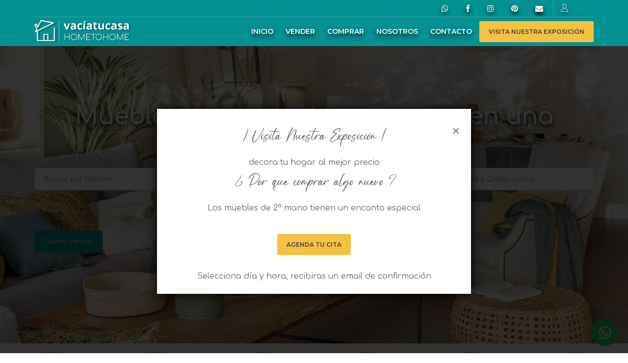

--- FILE ---
content_type: text/html; charset=UTF-8
request_url: https://hometohomedecor.com/
body_size: 15205
content:
<!DOCTYPE html>
<html lang="en">

<head>
    <meta charset="utf-8">
    <meta http-equiv="X-UA-Compatible" content="IE=edge">
    <meta name="viewport" content="width=device-width, initial-scale=1, maximum-scale=1">

    <!-- Mobile Web-app fullscreen -->
    <meta name="apple-mobile-web-app-capable" content="yes">
    <meta name="mobile-web-app-capable" content="yes">
    <!-- Meta tags -->

    <meta name="author" content="Vacia Tu Casa" />
    <meta name="description"
        content="Sofas y muebles de segunda mano Madrid. Descubre una nueva forma sencilla, comoda, barata y profesional de comprar y vender" />
    <!-- Google / Search Engine Tags -->
    <meta itemprop="name" content="HomeToHomeDecor">
    <meta itemprop="image" content="https://hometohomedecor.com/assets/images/logo.png">
    <meta itemprop="description" content="Sofás y muebles de segunda mano Madrid">

    <!-- Facebook Meta Tags -->
    <meta property="og:url" content="http://hometohomedecor.com/">
    <meta property="og:type" content="website">
    <meta property="og:title" content="HomeToHomeDecor">
    <meta property="og:description" content="Sofás y muebles de segunda mano Madrid">
    <meta property="og:image" content="https://hometohomedecor.com/assets/images/logo.png">

    <!-- Twitter Meta Tags -->
    <meta name="twitter:card" content="summary_large_image">
    <meta name="twitter:title" content="HomeToHomeDecor">
    <meta name="twitter:description" content="Sofás y muebles de segunda mano Madrid">
    <meta name="twitter:image" content="https://hometohomedecor.com/assets/images/logo.png">

    <link rel="icon" href="https://hometohomedecor.com/assets/images/icon.png" />

    <!--Title-->
    <title> Sofás y muebles de segunda mano Madrid</title>

    <link href="https://fonts.googleapis.com/css?family=Dancing+Script:400,700|Open+Sans:300,300i,400,400i,600,600i,700,700i" rel="stylesheet">

    <link href="https://fonts.googleapis.com/css?family=Montserrat:400,500,600&amp;subset=latin-ext" rel="stylesheet">
    <link href="https://fonts.googleapis.com/css2?family=Comfortaa:wght@400;500;600&display=swap" rel="stylesheet">
    <link href="https://fonts.googleapis.com/css?family=Roboto:300,400,500" rel="stylesheet">
    <link href="https://fonts.googleapis.com/css2?family=Work+Sans:wght@300;400;500;600&display=swap" rel="stylesheet">
    <!--CSS styles-->
    <link rel="stylesheet" media="all" href="https://hometohomedecor.com/css/bootstrap.css" />
    <link rel="stylesheet" media="all" href="https://hometohomedecor.com/css/animate.css" />
    <link rel="stylesheet" media="all" href="https://hometohomedecor.com/css/font-awesome.css" />
    <link rel="stylesheet" media="all" href="https://hometohomedecor.com/css/furniture-icons.css" />
    <link rel="stylesheet" media="all" href="https://hometohomedecor.com/css/linear-icons.css" />
    <link rel="stylesheet" media="all" href="https://hometohomedecor.com/css/magnific-popup.css" />
    <link rel="stylesheet" media="all" href="https://hometohomedecor.com/css/owl.carousel.css" />
    <link rel="stylesheet" media="all" href="https://hometohomedecor.com/css/ion-range-slider.css" />
    <link rel="stylesheet" media="all" href="https://hometohomedecor.com/css/theme.css" />

    
    <!--Google fonts-->
    <!-- HTML5 shim and Respond.js IE8 support of HTML5 elements and media queries -->
    <!--[if lt IE 9]>
    <script src="https://oss.maxcdn.com/html5shiv/3.7.2/html5shiv.min.js"></script>
    <script src="https://oss.maxcdn.com/respond/1.4.2/respond.min.js"></script>
    <![endif]-->


    <!-- Global site tag (gtag.js) - Google Analytics -->
    <script async src="https://www.googletagmanager.com/gtag/js?id=G-87Q638ZHGY"></script>
    <script>
        window.dataLayer = window.dataLayer || [];

        function gtag(){dataLayer.push(arguments);}
        gtag('js', new Date());

        gtag('config', 'G-87Q638ZHGY');

        !function(f,b,e,v,n,t,s)
        {if(f.fbq)return;n=f.fbq=function(){n.callMethod?
        n.callMethod.apply(n,arguments):n.queue.push(arguments)};
        if(!f._fbq)f._fbq=n;n.push=n;n.loaded=!0;n.version='2.0';
        n.queue=[];t=b.createElement(e);t.async=!0;
        t.src=v;s=b.getElementsByTagName(e)[0];
        s.parentNode.insertBefore(t,s)}(window,document,'script',
        'https://connect.facebook.net/en_US/fbevents.js');
        fbq('init', '912971325964263');
        fbq('track', 'PageView');
    </script>

</head>

<body>

    <div class="page-loader"></div>

    <div class="wrapper">

        <!-- ======================== Navigation ======================== -->

        <nav class="navbar-fixed">

    <div class="container">

        <!-- ==========  Top navigation ========== -->

        <div class="navigation navigation-top clearfix">
            <ul>
                <!--add active class for current page-->
                <li><a href="https://wa.me/+34640845424" target="_blank"><i class="fa fa-whatsapp"></i></a></li>
                                <li><a href="https://m.facebook.com/vaciatucasa.es/" target="_blank" class=""><i class="fa fa-facebook"></i></a></li>
                                <!--                 <li><a href="https://g.co/kgs/nR7XsA" target="_blank" class=""><i class="fa fa-twitter"></i></a></li>
                 -->
                                <li><a href="https://www.instagram.com/vaciatucasa.es/" target="_blank" class=""><i class="fa fa-instagram"></i></a>
                </li>
                                                <li><a href="https://www.pinterest.es/" target="_blank" class=""><i class="fa fa-pinterest"></i></a>
                </li>
                                <li><a class="" href="mailto: Info.hometohomedecor@gmail.com" target="_blank"><i class="fa fa-envelope"></i></a></li>
                                <li><a href="javascript:void(0);" class="open-login"><i class="icon icon-user"></i></a></li>
                <li><a href="javascript:void(0);" class="open-login"></a></li>
                                            </ul>
        </div>
        <!--/navigation-top-->

        <!-- ==========  Main navigation ========== -->

        <div class="navigation navigation-main">

            <!-- Setup your logo here-->
            <div class="flex-div">
                <a href="https://hometohomedecor.com" class="logo"><img src="https://hometohomedecor.com/assets/images/logo.png" alt="" /></a>

                <div class="btn" style="margin-right: 10px;">
                    <a class="btn btn-main-yellow btn-fs" href="https://hometohomedecor.com/citas"  >CITA</a>
                </div>
            </div>
            <!-- Mobile toggle menu -->

            <a href="#" class="open-menu"><i class="icon icon-menu"></i></a>

            <!-- Convertible menu (mobile/desktop)-->

            <div class="floating-menu">
                <!-- Mobile toggle menu trigger-->
                <div class="close-menu-wrapper">
                    <span class="close-menu"><i class="icon icon-cross"></i></span>
                </div>

                <ul>
                    <!-- <li><a href="https://calendar.google.com/calendar/u/0/appointments/schedules/AcZssZ1RbI85ge2HFrXb-NTEPmGh7Eh1G3qvB2sUCDdpS0qf-5QS91XFG984PEK0dFgP4qw0-sgwSyp5" target="_blank" >CITA</a></li> -->
                    <li><a href="https://hometohomedecor.com">Inicio</a></li>
                    
                    <li><a href="https://hometohomedecor.com/como-vender">Vender</a></li>
                    <li><a href="https://hometohomedecor.com/como-comprar">Comprar</a></li>
                    

                    
                    
                    <li><a href="https://hometohomedecor.com/nosotros">Nosotros</a></li>
                    <li><a href="https://hometohomedecor.com/contact">Contacto</a></li>
                                        <li class="visible-xs-inline hidden-md hidden-lg"><a href="https://hometohomedecor.com/login">Iniciar Sesión</a></li>
                    <li class="visible-xs-inline hidden-md hidden-lg"><a href="https://hometohomedecor.com/register">Registrarse</a></li>
                    
                    <a class="btn btn-main-yellow btn-fs" href="https://hometohomedecor.com/citas" >VISITA NUESTRA EXPOSICIÓN</a>

                    <a id="modalId2" href="#modalId1" class="mfp-open"></a>

                </ul>
                <form id="logout-form" action="https://hometohomedecor.com/logout" method="POST" style="display: none;">
                    <input type="hidden" name="_token" value="Wd3ssLgzwiPJ0gjmQkUx1cMfUfcaJ1P6YOBdzm2j">                </form>
            </div>
            <!--/floating-menu-->
        </div>
        <!--/navigation-main-->

        <!-- ==========  Search wrapper ========== -->

        <div class="search-wrapper">
            <!-- Search form -->
            <form method="GET" action="https://hometohomedecor.com/articulos" accept-charset="UTF-8">
            <input class="form-control" placeholder="Buscar..." name="name" />
            <button type="submit" class="btn btn-main btn-search"><i class="fa fa-search"></i></button>
            </form>
        </div>

        <!-- ==========  Login wrapper ========== -->

        <div class="login-wrapper">
        <form method="POST" action="https://hometohomedecor.com/login" accept-charset="UTF-8"><input name="_token" type="hidden" value="Wd3ssLgzwiPJ0gjmQkUx1cMfUfcaJ1P6YOBdzm2j">
    <input type="hidden" name="_token" value="Wd3ssLgzwiPJ0gjmQkUx1cMfUfcaJ1P6YOBdzm2j">    <div class="h4">Iniciar Sesi&oacute;n</div>
    <div class="form-group">
        <input type="email" class="form-control " id="exampleInputEmail1" value=""
            placeholder="Correo" required autocomplete="email" name="email">
            </div>
    <div class="form-group">
        <input type="password" class="form-control " id="exampleInputPassword1" placeholder="Contraseña"
            name="password" required autocomplete="current-password">

            </div>
    <button type="submit" class="btn btn-block btn-main">Entrar</button>
    <div class="form-group">
        <a href="/register" class="open-popup btn btn-link">Registrarse</a>
                <a class="btn btn-link" href="https://hometohomedecor.com/password/reset">
            Recuperar Contraseña?
        </a>
            </div>
    </form>
    

</div>

        <div class="popup-main mfp-hide" id="modalId1" style="margin-top: 100px">
            <!-- === product popup === -->
            <div class="product">
                <div class="popup-content">
                    <div class="product-info-wrapper">
                        <div class="row">
                            <div class="text-center">
                                <br>
                                <div class="otamendi text s-50">¡ Visita Nuestra Exposición !</div>
                            </div>

                            <div class="col-md-12">
                                <br>
                                <p class="fs-1 text-center">
                                    decora tu hogar al mejor precio
                                </p>
                                <!-- <hr class="hr-green my-3em"> -->
                            </div>
                            <br>
                            <div class="text-center">
                                <div class="otamendi text s-50">¿ Por que comprar algo nuevo ? </div>
                            </div>

                            <div class="col-md-12">
                                <br>
                                <p class="fs-1 text-center">
                                    Los muebles de 2° mano tienen un encanto especial
                                </p>
                                <!-- <hr class="hr-green my-3em"> -->
                            </div>

                            <div class="col-md-12">
                                <p class="fs-1 text-justify">
                                    <!-- Al reservar tu cita, tendrás la garantía de recibir asesoramiento y atención personalizada. -->
                                    <!-- por parte de nuestro equipo. Podremos mostrarte los diferentes estilos de muebles, responder a tus preguntas y ayudarte a encontrar las piezas perfectas para complementar tu hogar. -->
                                </p>
                                <!-- <hr class="hr-green my-3em"> -->
                            </div>
                            <!-- <div class="col-md-12">
                                <br>
                                <p class="fs-1 text-justify"> ¡TE ESPERAMOS! </p>
                                <p class="fs-1 text-justify"> DONDE ENCONTRARNOS:  CALLE ASTURIAS, 9 LEGANÉS, MADRID 28913 </p>
                            </div> -->
                            <div class="col-md-12">
                                <br>
                                <p class="fs-1 text-center">
                                    <a class="btn btn-main-yellow" href="https://calendar.google.com/calendar/u/0/appointments/schedules/AcZssZ1RbI85ge2HFrXb-NTEPmGh7Eh1G3qvB2sUCDdpS0qf-5QS91XFG984PEK0dFgP4qw0-sgwSyp5" target="_blank" >AGENDA TU CITA</a>
                                </p>
                            </div>
                            <div class="col-md-12">
                                <br>
                                <p class="fs-1 text-center"> Selecciona día y hora, recibiras un email de confirmación </p>
                            </div>
                        </div>
                    </div>
                </div>
            </div>

            <!-- <div class="popup-table">
                <div class="popup-cell">
                    <div class="popup-buttons">
                        <a href=""> <span class="icon icon-cart"></span> <span class="hidden-xs">Comprar</span></a>
                    </div>
                </div>
            </div> -->

        </div>

    </div>
    <!--/container-->
</nav>

<a href="https://wa.me/+34640845424" target="_blank" class="float">
    <i class="fa fa-whatsapp my-float"></i>
</a>
<script>

document.addEventListener('DOMContentLoaded', function() {
  // Verificar si es la primera vez que se carga la página en este dispositivo
  if (!localStorage.getItem('firstLoad')) {
    // Esperar 3 segundos antes de mostrar el popup
    setTimeout(function() {
      mostrarPopup();
    }, 3000);
  } else {
    // Verificar si ha pasado al menos 1 hora desde la última carga
    var lastLoadTime = localStorage.getItem('lastLoadTime');
    var currentTime = new Date().getTime();
    var elapsedTime = currentTime - lastLoadTime;
    var oneHourInMilliseconds = 60 * 60 * 1000;

    if (elapsedTime >= oneHourInMilliseconds) {
      // Esperar 3 segundos antes de mostrar el popup
      setTimeout(function() {
        mostrarPopup();
      }, 3000);
    }
  }

  // Función para mostrar el popup y actualizar la información en el almacenamiento local
  function mostrarPopup() {
    var link = document.getElementById('modalId2');
    link.click();

    // Marcar que la página se ha cargado por primera vez o actualizar el tiempo de carga
    localStorage.setItem('firstLoad', true);
    localStorage.setItem('lastLoadTime', new Date().getTime());
  }
});

</script>

        <!-- ======================== Content ======================== -->

        <style>
    /* .owl-carousel .owl-item img {
        width: 100%;
        height: 500px;
    } */
    .oportunidad {
        color: #235952;
    }

    .vendido {
        color: #ffff;
        background: #eb2626;
    }

    .label {
        font-weight: bold;
    }
    .zoomLens {
        transition: transform 0.5s;
        transform: scale(1);
    }

    .zoomLens:hover {
        transform: scale(2);
    }

</style>
<span sds="{&quot;id&quot;:1,&quot;company_name&quot;:&quot;Home To Home&quot;,&quot;email&quot;:&quot;Info.hometohomedecor@gmail.com&quot;,&quot;phone_number&quot;:&quot;+34640845424&quot;,&quot;facebook&quot;:&quot;https:\/\/m.facebook.com\/vaciatucasa.es\/&quot;,&quot;instagram&quot;:&quot;https:\/\/www.instagram.com\/vaciatucasa.es\/&quot;,&quot;twitter&quot;:&quot;https:\/\/g.co\/kgs\/nR7XsA&quot;,&quot;pinterest&quot;:&quot;https:\/\/www.pinterest.es\/&quot;,&quot;address&quot;:&quot;Calle Asturias, 9 28913 Legan\u00e9s Madrid&quot;,&quot;img1&quot;:&quot;adm\/banners\/2020090311544311.jpg&quot;,&quot;texto1&quot;:&quot;Muebles con historia que merecen una segunda oportunidad&quot;,&quot;img2&quot;:&quot;adm\/banners\/202009031154436.jpg&quot;,&quot;texto2&quot;:&quot;La compra m\u00e1s ecol\u00f3gica. Muebles de casa a casa&quot;,&quot;img3&quot;:&quot;adm\/banners\/2020090311570313.jpg&quot;,&quot;texto3&quot;:&quot;Calidad y estilo verificado por profesionales&quot;,&quot;img4&quot;:&quot;adm\/banners\/2020090311544312.jpg&quot;,&quot;created_at&quot;:&quot;2020-08-19 00:07:25&quot;,&quot;updated_at&quot;:&quot;2022-01-03 14:03:50&quot;,&quot;code_postal&quot;:&quot;28913&quot;}"></span>
<section class="header-content">
    <div class="owl-slider">
        <div class="item" style="background-image:url(https://hometohomedecor.com/adm/banners/2020090311544311.jpg)">
            <div class="box">
                <div class="container">
                    <h2 class="title animated h1" data-animation="fadeInDown">Muebles con historia que merecen una segunda oportunidad</h2>
                    <h1 class="h2 title">
                        <div class="row">
                            <div class="col-md-4 col-sm-12">
                                <form method="GET" action="https://hometohomedecor.com/articulos" accept-charset="UTF-8" class="inline">
                                <div class="form-group">
                                    <input class="form-control" placeholder="Buscar por Nombre" name="name" />
                                </div>
                                </form>
                            </div>
                            <div class="col-md-4 col-sm-12">
                                <form method="GET" action="https://hometohomedecor.com/articulos" accept-charset="UTF-8" class="inline">
                                <div class="form-group">
                                    <input class="form-control" placeholder="Buscar por Estancias... " name="estancia" />
                                </div>
                                </form>
                            </div>
                            <div class="col-md-4 col-sm-12">
                                <form method="GET" action="https://hometohomedecor.com/articulos" accept-charset="UTF-8" class="inline">
                                <div class="form-group">
                                    <input class="form-control" placeholder="Buscar Ciudad o Código postal... " name="ciudad" />
                                </div>
                                </form>
                            </div>
                        </div>
                    </h1>
                    <div class="animated" data-animation="fadeInUp">
                        <a href="https://hometohomedecor.com/quiero-vender" class="btn btn-main">Quiero Vender</a>
                    </div>
                </div>
            </div>
        </div>

        <div class="item" style="background-image:url(https://hometohomedecor.com/adm/banners/202009031154436.jpg)">
            <div class="box">
                <div class="container">
                    <h2 class="title animated h1" data-animation="fadeInDown"> La compra más ecológica. Muebles de casa a casa</h2>
                    <h1 class="h2 title">
                        <div class="row">
                            <div class="col-md-4 col-sm-12">
                                <form method="GET" action="https://hometohomedecor.com/articulos" accept-charset="UTF-8" class="inline">
                                <div class="form-group">
                                    <input class="form-control" placeholder="Buscar por Nombre" name="name" />
                                </div>
                                </form>
                            </div>
                            <div class="col-md-4 col-sm-12">
                                <form method="GET" action="https://hometohomedecor.com/articulos" accept-charset="UTF-8" class="inline">
                                <div class="form-group">
                                    <input class="form-control" placeholder="Buscar por Estancias... " name="estancia" />
                                </div>
                                </form>
                            </div>
                            <div class="col-md-4 col-sm-12">
                                <form method="GET" action="https://hometohomedecor.com/articulos" accept-charset="UTF-8" class="inline">
                                <div class="form-group">
                                    <input class="form-control" placeholder="Buscar Ciudad o Código postal... " name="ciudad" />
                                </div>
                                </form>
                            </div>
                        </div>
                    </h1>
                    <div class="animated" data-animation="fadeInUp">
                        <a href="https://hometohomedecor.com/quiero-vender" class="btn btn-main">Quiero Vender</a>
                    </div>
                </div>
            </div>
        </div>

        <div class="item" style="background-image:url(https://hometohomedecor.com/adm/banners/2020090311570313.jpg)">
            <div class="box">
                <div class="container">
                    <h2 class="title animated h1" data-animation="fadeInDown">Calidad y estilo verificado por profesionales</h2>
                    <h1 class="h2 title">
                        <div class="row">
                            <div class="col-md-4 col-sm-12">
                                <form method="GET" action="https://hometohomedecor.com/articulos" accept-charset="UTF-8" class="inline">
                                <div class="form-group">
                                    <input class="form-control" placeholder="Buscar por Nombre" name="name" />
                                </div>
                                </form>
                            </div>
                            <div class="col-md-4 col-sm-12">
                                <form method="GET" action="https://hometohomedecor.com/articulos" accept-charset="UTF-8" class="inline">
                                <div class="form-group">
                                    <input class="form-control" placeholder="Buscar por Estancias... " name="estancia" />
                                </div>
                                </form>
                            </div>
                            <div class="col-md-4 col-sm-12">
                                <form method="GET" action="https://hometohomedecor.com/articulos" accept-charset="UTF-8" class="inline">
                                <div class="form-group">
                                    <input class="form-control" placeholder="Buscar Ciudad o Código postal... " name="ciudad" />
                                </div>
                                </form>
                            </div>
                        </div>
                    </h1>
                    <div class="animated" data-animation="fadeInUp">
                        <a href="https://hometohomedecor.com/quiero-vender" class="btn btn-main">Quiero Vender</a>
                    </div>
                </div>
            </div>
        </div>

    </div>
    <!--/owl-slider-->
</section>

<!-- ======================== Menu Icons slider ======================== -->

<section class="owl-icons-wrapper">
    <style scoped>
        .owl-carousel figure .categories {
            width: 100px !important;
            height: 100px !important;
        }
    </style>
    <!-- === header === -->
    <header class="hidden">
        <h2>Instancias</h2>
    </header>

    <div class="">
        <div class="owl-icons">
            
                        <a href="https://hometohomedecor.com/categoria/juvenil">
                <figure>
                    <img class="categories" src="https://hometohomedecor.com/adm/icons/1607715897.png" width="100" height="100" alt="Juvenil">
                    <figcaption>Juvenil</figcaption>
                </figure>
            </a>
                        <a href="https://hometohomedecor.com/categoria/oficina">
                <figure>
                    <img class="categories" src="https://hometohomedecor.com/adm/icons/1607716030.png" width="100" height="100" alt="Oficina">
                    <figcaption>Oficina</figcaption>
                </figure>
            </a>
                        <a href="https://hometohomedecor.com/categoria/recibidor">
                <figure>
                    <img class="categories" src="https://hometohomedecor.com/adm/icons/1607716054.png" width="100" height="100" alt="Recibidor">
                    <figcaption>Recibidor</figcaption>
                </figure>
            </a>
                        <a href="https://hometohomedecor.com/categoria/cocina">
                <figure>
                    <img class="categories" src="https://hometohomedecor.com/adm/icons/1607716075.png" width="100" height="100" alt="Cocina">
                    <figcaption>Cocina</figcaption>
                </figure>
            </a>
                        <a href="https://hometohomedecor.com/categoria/bano">
                <figure>
                    <img class="categories" src="https://hometohomedecor.com/adm/icons/1607716096.png" width="100" height="100" alt="Baño">
                    <figcaption>Baño</figcaption>
                </figure>
            </a>
                        <a href="https://hometohomedecor.com/categoria/jardin-y-terraza">
                <figure>
                    <img class="categories" src="https://hometohomedecor.com/adm/icons/1607716117.png" width="100" height="100" alt="Jardín y terraza">
                    <figcaption>Jardín y terraza</figcaption>
                </figure>
            </a>
                        <a href="https://hometohomedecor.com/categoria/comedor">
                <figure>
                    <img class="categories" src="https://hometohomedecor.com/adm/icons/1607716146.png" width="100" height="100" alt="Comedor">
                    <figcaption>Comedor</figcaption>
                </figure>
            </a>
                        <a href="https://hometohomedecor.com/categoria/iluminacion">
                <figure>
                    <img class="categories" src="https://hometohomedecor.com/adm/icons/1607716573.png" width="100" height="100" alt="Iluminación">
                    <figcaption>Iluminación</figcaption>
                </figure>
            </a>
                        <a href="https://hometohomedecor.com/categoria/decoracion">
                <figure>
                    <img class="categories" src="https://hometohomedecor.com/adm/icons/1607716594.png" width="100" height="100" alt="Decoración">
                    <figcaption>Decoración</figcaption>
                </figure>
            </a>
                        <a href="https://hometohomedecor.com/categoria/dormitorioo">
                <figure>
                    <img class="categories" src="https://hometohomedecor.com/adm/icons/1607716621.png" width="100" height="100" alt="Dormitorio">
                    <figcaption>Dormitorio</figcaption>
                </figure>
            </a>
                        <a href="https://hometohomedecor.com/categoria/infantil">
                <figure>
                    <img class="categories" src="https://hometohomedecor.com/adm/icons/1607716640.png" width="100" height="100" alt="Infantil">
                    <figcaption>Infantil</figcaption>
                </figure>
            </a>
                        <a href="https://hometohomedecor.com/categoria/salon">
                <figure>
                    <img class="categories" src="https://hometohomedecor.com/adm/icons/1607716190.png" width="100" height="100" alt="Salón">
                    <figcaption>Salón</figcaption>
                </figure>
            </a>
                        <a href="https://hometohomedecor.com/categoria/electrodomesticos">
                <figure>
                    <img class="categories" src="https://hometohomedecor.com/adm/icons/1623906607.jpg" width="100" height="100" alt="Electrodomésticos">
                    <figcaption>Electrodomésticos</figcaption>
                </figure>
            </a>
                    </div>
    </div>
</section>

<!-- ========================  Products widget ======================== -->

<section class="products pb-1e">

    <div class="ma-2">
        
        <header>
            <div class="row">
                <div class="col-md-offset-2 col-md-8 text-center">
                    <h2 class="title">HOME TO HOME</h2>
                    <div class="otamendi s-60">
                        <p> Vacia tu casa y Decora tu hogar</p>
                    </div>
                </div>
            </div>
        </header>

        <!-- === product-item === -->
        <div class="row">
                        <div class="col-md-3 col-xs-12 d-flex align-items-stretch my-1">
                <article>
                    <div class="fondo">
                        <div class="info">
                                                        <span class="shared" onclick="copyToClipboard('https://hometohomedecor.com/detalle/3487')">
                                                                
                                <a data-title="Copiar Enlace para compartir" data-title-added="Clipboard" id="Clipboard"><i class="fa fa-share"></i>
                                </a>
                                                            </span>
                        </div>

                        <div class="figure-grid">
                                                                                                                <span class="label label-danger oportunidad" style="background-color: #ec275d;color:white;font-size: large;height: 25px;" >50%</span>
                                                                                    <div class="image pt-2 text-center">
                                <a href="https://hometohomedecor.com/detalle/3487">
                                    <div class="image-container">
                                        <img src="https://hometohomedecor.com/img_product/YtxpgxYrfJ10248leKCZtzbdOAyIVDqcThtrKXPR.jpg" alt="" class="img-responsive center-block" />
                                    </div>
                                </a>
                            </div>
                        </div>

                        <div class="text-center bg-white mt-auto">
                            <p class="box-title title-article"><a href="https://hometohomedecor.com/detalle/3487">Cama Futón incluye colchón</a></p>
                            <hr class="borde-grueso">
                            <p class="text-center fs-1-4 flexbox-price">
                                                                    <sub class="precio-normal"> 300 <i class="fa fa-euro"></i></sub>
                                    <sub class="tachado"> 600 <i class="fa fa-euro"></i></sub>
                                                            </p>
                        </div>
                    </div>
                </article>
            </div>
                        <div class="col-md-3 col-xs-12 d-flex align-items-stretch my-1">
                <article>
                    <div class="fondo">
                        <div class="info">
                                                        <span class="shared" onclick="copyToClipboard('https://hometohomedecor.com/detalle/522')">
                                                                
                                <a data-title="Copiar Enlace para compartir" data-title-added="Clipboard" id="Clipboard"><i class="fa fa-share"></i>
                                </a>
                                                            </span>
                        </div>

                        <div class="figure-grid">
                                                        <span class="label label-info" style="background-color: #2EC4B6;color:white;font-size:large;height: 25px;" >NOVEDAD</span>
                                                                                                                                            <div class="image pt-2 text-center">
                                <a href="https://hometohomedecor.com/detalle/522">
                                    <div class="image-container">
                                        <img src="https://hometohomedecor.com/img_product/YRitYdbdCkQS5tQKYD0aKc2Dm5bIS8AFJVSFmm9w.jpg" alt="" class="img-responsive center-block" />
                                    </div>
                                </a>
                            </div>
                        </div>

                        <div class="text-center bg-white mt-auto">
                            <p class="box-title title-article"><a href="https://hometohomedecor.com/detalle/522">Mueble TV OAKLAND/Beliani</a></p>
                            <hr class="borde-grueso">
                            <p class="text-center fs-1-4 flexbox-price">
                                                                    <sub class="precio-normal">110 <i class="fa fa-euro"></i></sub>
                                                            </p>
                        </div>
                    </div>
                </article>
            </div>
                        <div class="col-md-3 col-xs-12 d-flex align-items-stretch my-1">
                <article>
                    <div class="fondo">
                        <div class="info">
                                                        <span class="shared" onclick="copyToClipboard('https://hometohomedecor.com/detalle/4370')">
                                                                
                                <a data-title="Copiar Enlace para compartir" data-title-added="Clipboard" id="Clipboard"><i class="fa fa-share"></i>
                                </a>
                                                            </span>
                        </div>

                        <div class="figure-grid">
                                                                                                                <span class="label label-danger oportunidad" style="background-color: #ec275d;color:white;font-size: large;height: 25px;" >50%</span>
                                                                                    <div class="image pt-2 text-center">
                                <a href="https://hometohomedecor.com/detalle/4370">
                                    <div class="image-container">
                                        <img src="https://hometohomedecor.com/img_product/FDKDLgnqwhyUJ06hLSzaAhNyHHV4rLzrGjy8n7CJ.webp" alt="" class="img-responsive center-block" />
                                    </div>
                                </a>
                            </div>
                        </div>

                        <div class="text-center bg-white mt-auto">
                            <p class="box-title title-article"><a href="https://hometohomedecor.com/detalle/4370">Sofá KAVE HOME OKSANA</a></p>
                            <hr class="borde-grueso">
                            <p class="text-center fs-1-4 flexbox-price">
                                                                    <sub class="precio-normal"> 200 <i class="fa fa-euro"></i></sub>
                                    <sub class="tachado"> 399 <i class="fa fa-euro"></i></sub>
                                                            </p>
                        </div>
                    </div>
                </article>
            </div>
                        <div class="col-md-3 col-xs-12 d-flex align-items-stretch my-1">
                <article>
                    <div class="fondo">
                        <div class="info">
                                                        <span class="shared" onclick="copyToClipboard('https://hometohomedecor.com/detalle/4466')">
                                                                
                                <a data-title="Copiar Enlace para compartir" data-title-added="Clipboard" id="Clipboard"><i class="fa fa-share"></i>
                                </a>
                                                            </span>
                        </div>

                        <div class="figure-grid">
                                                                                    <span class="label label-primary" style="background-color: #25d366;color:white;font-size: large;height: 25px;" >30%</span>
                                                                                                                <div class="image pt-2 text-center">
                                <a href="https://hometohomedecor.com/detalle/4466">
                                    <div class="image-container">
                                        <img src="https://hometohomedecor.com/img_product/IzhiidwtEJnVMNw6ONyJvtdjrCZwuSphfFRhID82.png" alt="" class="img-responsive center-block" />
                                    </div>
                                </a>
                            </div>
                        </div>

                        <div class="text-center bg-white mt-auto">
                            <p class="box-title title-article"><a href="https://hometohomedecor.com/detalle/4466">Sofá cama convertible</a></p>
                            <hr class="borde-grueso">
                            <p class="text-center fs-1-4 flexbox-price">
                                                                    <sub class="precio-normal"> 175 <i class="fa fa-euro"></i></sub>
                                    <sub class="tachado"> 250 <i class="fa fa-euro"></i></sub>
                                                            </p>
                        </div>
                    </div>
                </article>
            </div>
                        <div class="col-md-3 col-xs-12 d-flex align-items-stretch my-1">
                <article>
                    <div class="fondo">
                        <div class="info">
                                                        <span class="shared" onclick="copyToClipboard('https://hometohomedecor.com/detalle/3856')">
                                                                
                                <a data-title="Copiar Enlace para compartir" data-title-added="Clipboard" id="Clipboard"><i class="fa fa-share"></i>
                                </a>
                                                            </span>
                        </div>

                        <div class="figure-grid">
                                                                                                                <span class="label label-danger oportunidad" style="background-color: #ec275d;color:white;font-size: large;height: 25px;" >50%</span>
                                                                                    <div class="image pt-2 text-center">
                                <a href="https://hometohomedecor.com/detalle/3856">
                                    <div class="image-container">
                                        <img src="https://hometohomedecor.com/img_product/XA9C24cTeLrIRJqSWIjFNGBJw9L1fVs7ST1gkCMw.jpg" alt="" class="img-responsive center-block" />
                                    </div>
                                </a>
                            </div>
                        </div>

                        <div class="text-center bg-white mt-auto">
                            <p class="box-title title-article"><a href="https://hometohomedecor.com/detalle/3856">CHAISE LONGE PIEL NATUZZI</a></p>
                            <hr class="borde-grueso">
                            <p class="text-center fs-1-4 flexbox-price">
                                                                    <sub class="precio-normal"> 240 <i class="fa fa-euro"></i></sub>
                                    <sub class="tachado"> 480 <i class="fa fa-euro"></i></sub>
                                                            </p>
                        </div>
                    </div>
                </article>
            </div>
                        <div class="col-md-3 col-xs-12 d-flex align-items-stretch my-1">
                <article>
                    <div class="fondo">
                        <div class="info">
                                                        <span class="shared" onclick="copyToClipboard('https://hometohomedecor.com/detalle/801')">
                                                                
                                <a data-title="Copiar Enlace para compartir" data-title-added="Clipboard" id="Clipboard"><i class="fa fa-share"></i>
                                </a>
                                                            </span>
                        </div>

                        <div class="figure-grid">
                                                        <span class="label label-info" style="background-color: #2EC4B6;color:white;font-size:large;height: 25px;" >NOVEDAD</span>
                                                                                                                                            <div class="image pt-2 text-center">
                                <a href="https://hometohomedecor.com/detalle/801">
                                    <div class="image-container">
                                        <img src="https://hometohomedecor.com/img_product/C291lTzTYnpGIuraFw2Ij6gbdoZuefozAfaxPvKn.jpg" alt="" class="img-responsive center-block" />
                                    </div>
                                </a>
                            </div>
                        </div>

                        <div class="text-center bg-white mt-auto">
                            <p class="box-title title-article"><a href="https://hometohomedecor.com/detalle/801">Cama AMBASSADOR/Beliani</a></p>
                            <hr class="borde-grueso">
                            <p class="text-center fs-1-4 flexbox-price">
                                                                    <sub class="precio-normal">120 <i class="fa fa-euro"></i></sub>
                                                            </p>
                        </div>
                    </div>
                </article>
            </div>
                        <div class="col-md-3 col-xs-12 d-flex align-items-stretch my-1">
                <article>
                    <div class="fondo">
                        <div class="info">
                                                        <span class="shared" onclick="copyToClipboard('https://hometohomedecor.com/detalle/4117')">
                                                                
                                <a data-title="Copiar Enlace para compartir" data-title-added="Clipboard" id="Clipboard"><i class="fa fa-share"></i>
                                </a>
                                                            </span>
                        </div>

                        <div class="figure-grid">
                                                                                                                <span class="label label-danger oportunidad" style="background-color: #ec275d;color:white;font-size: large;height: 25px;" >50%</span>
                                                                                    <div class="image pt-2 text-center">
                                <a href="https://hometohomedecor.com/detalle/4117">
                                    <div class="image-container">
                                        <img src="https://hometohomedecor.com/img_product/sOqSqSumKZN0D5LEM3VvlEjWbETW3s4VRinkIH7K.jpg" alt="" class="img-responsive center-block" />
                                    </div>
                                </a>
                            </div>
                        </div>

                        <div class="text-center bg-white mt-auto">
                            <p class="box-title title-article"><a href="https://hometohomedecor.com/detalle/4117">PAREJA BUTACAS ALTAS</a></p>
                            <hr class="borde-grueso">
                            <p class="text-center fs-1-4 flexbox-price">
                                                                    <sub class="precio-normal"> 295 <i class="fa fa-euro"></i></sub>
                                    <sub class="tachado"> 590 <i class="fa fa-euro"></i></sub>
                                                            </p>
                        </div>
                    </div>
                </article>
            </div>
                        <div class="col-md-3 col-xs-12 d-flex align-items-stretch my-1">
                <article>
                    <div class="fondo">
                        <div class="info">
                                                        <span class="shared" onclick="copyToClipboard('https://hometohomedecor.com/detalle/4199')">
                                                                
                                <a data-title="Copiar Enlace para compartir" data-title-added="Clipboard" id="Clipboard"><i class="fa fa-share"></i>
                                </a>
                                                            </span>
                        </div>

                        <div class="figure-grid">
                                                                                                                <span class="label label-danger oportunidad" style="background-color: #ec275d;color:white;font-size: large;height: 25px;" >50%</span>
                                                                                    <div class="image pt-2 text-center">
                                <a href="https://hometohomedecor.com/detalle/4199">
                                    <div class="image-container">
                                        <img src="https://hometohomedecor.com/img_product/aR3mI7LYXEpWrUNi1Lmx1yJhDDGjWhS6yIDYpXe3.jpg" alt="" class="img-responsive center-block" />
                                    </div>
                                </a>
                            </div>
                        </div>

                        <div class="text-center bg-white mt-auto">
                            <p class="box-title title-article"><a href="https://hometohomedecor.com/detalle/4199">SOFÁ MODULAR SANCAL</a></p>
                            <hr class="borde-grueso">
                            <p class="text-center fs-1-4 flexbox-price">
                                                                    <sub class="precio-normal"> 480 <i class="fa fa-euro"></i></sub>
                                    <sub class="tachado"> 960 <i class="fa fa-euro"></i></sub>
                                                            </p>
                        </div>
                    </div>
                </article>
            </div>
                        <div class="col-md-3 col-xs-12 d-flex align-items-stretch my-1">
                <article>
                    <div class="fondo">
                        <div class="info">
                                                        <span class="shared" onclick="copyToClipboard('https://hometohomedecor.com/detalle/1675')">
                                                                
                                <a data-title="Copiar Enlace para compartir" data-title-added="Clipboard" id="Clipboard"><i class="fa fa-share"></i>
                                </a>
                                                            </span>
                        </div>

                        <div class="figure-grid">
                                                                                                                <span class="label label-danger oportunidad" style="background-color: #2EC4B6;color:white;font-size: large;height: 25px;" >NOVEDAD</span>
                                                                                    <div class="image pt-2 text-center">
                                <a href="https://hometohomedecor.com/detalle/1675">
                                    <div class="image-container">
                                        <img src="https://hometohomedecor.com/img_product/a259PD8fA8u30jDAAhjfirgyhDT3ijonJcVx4sTK.jpg" alt="" class="img-responsive center-block" />
                                    </div>
                                </a>
                            </div>
                        </div>

                        <div class="text-center bg-white mt-auto">
                            <p class="box-title title-article"><a href="https://hometohomedecor.com/detalle/1675">Mesa comedor</a></p>
                            <hr class="borde-grueso">
                            <p class="text-center fs-1-4 flexbox-price">
                                                                    <sub class="precio-normal"> 290 <i class="fa fa-euro"></i></sub>
                                    <sub class="tachado"> 290 <i class="fa fa-euro"></i></sub>
                                                            </p>
                        </div>
                    </div>
                </article>
            </div>
                        <div class="col-md-3 col-xs-12 d-flex align-items-stretch my-1">
                <article>
                    <div class="fondo">
                        <div class="info">
                                                        <span class="shared" onclick="copyToClipboard('https://hometohomedecor.com/detalle/4193')">
                                                                
                                <a data-title="Copiar Enlace para compartir" data-title-added="Clipboard" id="Clipboard"><i class="fa fa-share"></i>
                                </a>
                                                            </span>
                        </div>

                        <div class="figure-grid">
                                                                                                                <span class="label label-danger oportunidad" style="background-color: #ec275d;color:white;font-size: large;height: 25px;" >50%</span>
                                                                                    <div class="image pt-2 text-center">
                                <a href="https://hometohomedecor.com/detalle/4193">
                                    <div class="image-container">
                                        <img src="https://hometohomedecor.com/img_product/sDhB8W7XiQ8Sku3VCBIAH9ILcakPxEMfhEYdQDcT.jpg" alt="" class="img-responsive center-block" />
                                    </div>
                                </a>
                            </div>
                        </div>

                        <div class="text-center bg-white mt-auto">
                            <p class="box-title title-article"><a href="https://hometohomedecor.com/detalle/4193">CONJUNTO JARDÍN NOW´S HOME</a></p>
                            <hr class="borde-grueso">
                            <p class="text-center fs-1-4 flexbox-price">
                                                                    <sub class="precio-normal"> 480 <i class="fa fa-euro"></i></sub>
                                    <sub class="tachado"> 960 <i class="fa fa-euro"></i></sub>
                                                            </p>
                        </div>
                    </div>
                </article>
            </div>
                        <div class="col-md-3 col-xs-12 d-flex align-items-stretch my-1">
                <article>
                    <div class="fondo">
                        <div class="info">
                                                        <span class="shared" onclick="copyToClipboard('https://hometohomedecor.com/detalle/4194')">
                                                                
                                <a data-title="Copiar Enlace para compartir" data-title-added="Clipboard" id="Clipboard"><i class="fa fa-share"></i>
                                </a>
                                                            </span>
                        </div>

                        <div class="figure-grid">
                                                                                                                <span class="label label-danger oportunidad" style="background-color: #ec275d;color:white;font-size: large;height: 25px;" >50%</span>
                                                                                    <div class="image pt-2 text-center">
                                <a href="https://hometohomedecor.com/detalle/4194">
                                    <div class="image-container">
                                        <img src="https://hometohomedecor.com/img_product/6U5CTTtsFYM576hgLNaalgHKXbPlZKSyp1ZkAtRZ.jpg" alt="" class="img-responsive center-block" />
                                    </div>
                                </a>
                            </div>
                        </div>

                        <div class="text-center bg-white mt-auto">
                            <p class="box-title title-article"><a href="https://hometohomedecor.com/detalle/4194">SOFÁ CON PUFF SANCAL</a></p>
                            <hr class="borde-grueso">
                            <p class="text-center fs-1-4 flexbox-price">
                                                                    <sub class="precio-normal"> 600 <i class="fa fa-euro"></i></sub>
                                    <sub class="tachado"> 1200 <i class="fa fa-euro"></i></sub>
                                                            </p>
                        </div>
                    </div>
                </article>
            </div>
                        <div class="col-md-3 col-xs-12 d-flex align-items-stretch my-1">
                <article>
                    <div class="fondo">
                        <div class="info">
                                                        <span class="shared" onclick="copyToClipboard('https://hometohomedecor.com/detalle/4465')">
                                                                
                                <a data-title="Copiar Enlace para compartir" data-title-added="Clipboard" id="Clipboard"><i class="fa fa-share"></i>
                                </a>
                                                            </span>
                        </div>

                        <div class="figure-grid">
                                                                                    <span class="label label-primary" style="background-color: #25d366;color:white;font-size: large;height: 25px;" >30%</span>
                                                                                                                <div class="image pt-2 text-center">
                                <a href="https://hometohomedecor.com/detalle/4465">
                                    <div class="image-container">
                                        <img src="https://hometohomedecor.com/img_product/phqrYq9XRVKAlLaGZV5Me3Zcqh6FLbyo32d4wkKT.png" alt="" class="img-responsive center-block" />
                                    </div>
                                </a>
                            </div>
                        </div>

                        <div class="text-center bg-white mt-auto">
                            <p class="box-title title-article"><a href="https://hometohomedecor.com/detalle/4465">Sofá tipo puff</a></p>
                            <hr class="borde-grueso">
                            <p class="text-center fs-1-4 flexbox-price">
                                                                    <sub class="precio-normal"> 112 <i class="fa fa-euro"></i></sub>
                                    <sub class="tachado"> 160 <i class="fa fa-euro"></i></sub>
                                                            </p>
                        </div>
                    </div>
                </article>
            </div>
                        <div class="col-md-3 col-xs-12 d-flex align-items-stretch my-1">
                <article>
                    <div class="fondo">
                        <div class="info">
                                                        <span class="shared" onclick="copyToClipboard('https://hometohomedecor.com/detalle/1614')">
                                                                
                                <a data-title="Copiar Enlace para compartir" data-title-added="Clipboard" id="Clipboard"><i class="fa fa-share"></i>
                                </a>
                                                            </span>
                        </div>

                        <div class="figure-grid">
                                                                                                                <span class="label label-danger oportunidad" style="background-color: #ec275d;color:white;font-size: large;height: 25px;" >50%</span>
                                                                                    <div class="image pt-2 text-center">
                                <a href="https://hometohomedecor.com/detalle/1614">
                                    <div class="image-container">
                                        <img src="https://hometohomedecor.com/img_product/CgOFgW5um4zxHn7eZtzsjOU8DrxrktTmDwOOe1lg.jpg" alt="" class="img-responsive center-block" />
                                    </div>
                                </a>
                            </div>
                        </div>

                        <div class="text-center bg-white mt-auto">
                            <p class="box-title title-article"><a href="https://hometohomedecor.com/detalle/1614">Modular lacado</a></p>
                            <hr class="borde-grueso">
                            <p class="text-center fs-1-4 flexbox-price">
                                                                    <sub class="precio-normal"> 460 <i class="fa fa-euro"></i></sub>
                                    <sub class="tachado"> 920 <i class="fa fa-euro"></i></sub>
                                                            </p>
                        </div>
                    </div>
                </article>
            </div>
                        <div class="col-md-3 col-xs-12 d-flex align-items-stretch my-1">
                <article>
                    <div class="fondo">
                        <div class="info">
                                                        <span class="shared" onclick="copyToClipboard('https://hometohomedecor.com/detalle/4462')">
                                                                
                                <a data-title="Copiar Enlace para compartir" data-title-added="Clipboard" id="Clipboard"><i class="fa fa-share"></i>
                                </a>
                                                            </span>
                        </div>

                        <div class="figure-grid">
                                                                                    <span class="label label-primary" style="background-color: #25d366;color:white;font-size: large;height: 25px;" >30%</span>
                                                                                                                <div class="image pt-2 text-center">
                                <a href="https://hometohomedecor.com/detalle/4462">
                                    <div class="image-container">
                                        <img src="https://hometohomedecor.com/img_product/Uo0Kf2FM2fRy0cvRlPEIeBq7w93jpI3csAR2MN8u.png" alt="" class="img-responsive center-block" />
                                    </div>
                                </a>
                            </div>
                        </div>

                        <div class="text-center bg-white mt-auto">
                            <p class="box-title title-article"><a href="https://hometohomedecor.com/detalle/4462">Silla oficina</a></p>
                            <hr class="borde-grueso">
                            <p class="text-center fs-1-4 flexbox-price">
                                                                    <sub class="precio-normal"> 32 <i class="fa fa-euro"></i></sub>
                                    <sub class="tachado"> 45 <i class="fa fa-euro"></i></sub>
                                                            </p>
                        </div>
                    </div>
                </article>
            </div>
                        <div class="col-md-3 col-xs-12 d-flex align-items-stretch my-1">
                <article>
                    <div class="fondo">
                        <div class="info">
                                                        <span class="shared" onclick="copyToClipboard('https://hometohomedecor.com/detalle/3937')">
                                                                
                                <a data-title="Copiar Enlace para compartir" data-title-added="Clipboard" id="Clipboard"><i class="fa fa-share"></i>
                                </a>
                                                            </span>
                        </div>

                        <div class="figure-grid">
                                                                                                                <span class="label label-danger oportunidad" style="background-color: #ec275d;color:white;font-size: large;height: 25px;" >50%</span>
                                                                                    <div class="image pt-2 text-center">
                                <a href="https://hometohomedecor.com/detalle/3937">
                                    <div class="image-container">
                                        <img src="https://hometohomedecor.com/img_product/CX9YNhhNX37LwbB5IZEyCz4xQkPc81jcW36WiTVU.jpg" alt="" class="img-responsive center-block" />
                                    </div>
                                </a>
                            </div>
                        </div>

                        <div class="text-center bg-white mt-auto">
                            <p class="box-title title-article"><a href="https://hometohomedecor.com/detalle/3937">CONJUNTO JARDÍN</a></p>
                            <hr class="borde-grueso">
                            <p class="text-center fs-1-4 flexbox-price">
                                                                    <sub class="precio-normal"> 110 <i class="fa fa-euro"></i></sub>
                                    <sub class="tachado"> 220 <i class="fa fa-euro"></i></sub>
                                                            </p>
                        </div>
                    </div>
                </article>
            </div>
                        <div class="col-md-3 col-xs-12 d-flex align-items-stretch my-1">
                <article>
                    <div class="fondo">
                        <div class="info">
                                                        <span class="shared" onclick="copyToClipboard('https://hometohomedecor.com/detalle/4105')">
                                                                
                                <a data-title="Copiar Enlace para compartir" data-title-added="Clipboard" id="Clipboard"><i class="fa fa-share"></i>
                                </a>
                                                            </span>
                        </div>

                        <div class="figure-grid">
                                                                                                                <span class="label label-danger oportunidad" style="background-color: #ec275d;color:white;font-size: large;height: 25px;" >50%</span>
                                                                                    <div class="image pt-2 text-center">
                                <a href="https://hometohomedecor.com/detalle/4105">
                                    <div class="image-container">
                                        <img src="https://hometohomedecor.com/img_product/d1OUy2wXH3M3Ps4rW08YvzmSjJG7oSd3WprMgDkL.jpg" alt="" class="img-responsive center-block" />
                                    </div>
                                </a>
                            </div>
                        </div>

                        <div class="text-center bg-white mt-auto">
                            <p class="box-title title-article"><a href="https://hometohomedecor.com/detalle/4105">SOFÁ MODULAR FAMA</a></p>
                            <hr class="borde-grueso">
                            <p class="text-center fs-1-4 flexbox-price">
                                                                    <sub class="precio-normal"> 1350 <i class="fa fa-euro"></i></sub>
                                    <sub class="tachado"> 2700 <i class="fa fa-euro"></i></sub>
                                                            </p>
                        </div>
                    </div>
                </article>
            </div>
                        <div class="col-md-3 col-xs-12 d-flex align-items-stretch my-1">
                <article>
                    <div class="fondo">
                        <div class="info">
                                                        <span class="shared" onclick="copyToClipboard('https://hometohomedecor.com/detalle/4374')">
                                                                
                                <a data-title="Copiar Enlace para compartir" data-title-added="Clipboard" id="Clipboard"><i class="fa fa-share"></i>
                                </a>
                                                            </span>
                        </div>

                        <div class="figure-grid">
                                                                                                                <span class="label label-danger oportunidad" style="background-color: #ec275d;color:white;font-size: large;height: 25px;" >50%</span>
                                                                                    <div class="image pt-2 text-center">
                                <a href="https://hometohomedecor.com/detalle/4374">
                                    <div class="image-container">
                                        <img src="https://hometohomedecor.com/img_product/Y6o6FEjMMd4DsyvRLL7tCBLwsyiharpIsdZEICCv.jpg" alt="" class="img-responsive center-block" />
                                    </div>
                                </a>
                            </div>
                        </div>

                        <div class="text-center bg-white mt-auto">
                            <p class="box-title title-article"><a href="https://hometohomedecor.com/detalle/4374">LITERA COLCHONES INCLUIDOS</a></p>
                            <hr class="borde-grueso">
                            <p class="text-center fs-1-4 flexbox-price">
                                                                    <sub class="precio-normal"> 445 <i class="fa fa-euro"></i></sub>
                                    <sub class="tachado"> 890 <i class="fa fa-euro"></i></sub>
                                                            </p>
                        </div>
                    </div>
                </article>
            </div>
                        <div class="col-md-3 col-xs-12 d-flex align-items-stretch my-1">
                <article>
                    <div class="fondo">
                        <div class="info">
                                                        <span class="shared" onclick="copyToClipboard('https://hometohomedecor.com/detalle/3921')">
                                                                
                                <a data-title="Copiar Enlace para compartir" data-title-added="Clipboard" id="Clipboard"><i class="fa fa-share"></i>
                                </a>
                                                            </span>
                        </div>

                        <div class="figure-grid">
                                                                                                                <span class="label label-danger oportunidad" style="background-color: #ec275d;color:white;font-size: large;height: 25px;" >50%</span>
                                                                                    <div class="image pt-2 text-center">
                                <a href="https://hometohomedecor.com/detalle/3921">
                                    <div class="image-container">
                                        <img src="https://hometohomedecor.com/img_product/MPkOGauaJEgDKXlcmDa0sUFOREL9AdToRucMtL5B.jpg" alt="" class="img-responsive center-block" />
                                    </div>
                                </a>
                            </div>
                        </div>

                        <div class="text-center bg-white mt-auto">
                            <p class="box-title title-article"><a href="https://hometohomedecor.com/detalle/3921">MESA COMEDOR</a></p>
                            <hr class="borde-grueso">
                            <p class="text-center fs-1-4 flexbox-price">
                                                                    <sub class="precio-normal"> 245 <i class="fa fa-euro"></i></sub>
                                    <sub class="tachado"> 490 <i class="fa fa-euro"></i></sub>
                                                            </p>
                        </div>
                    </div>
                </article>
            </div>
                        <div class="col-md-3 col-xs-12 d-flex align-items-stretch my-1">
                <article>
                    <div class="fondo">
                        <div class="info">
                                                        <span class="shared" onclick="copyToClipboard('https://hometohomedecor.com/detalle/3411')">
                                                                
                                <a data-title="Copiar Enlace para compartir" data-title-added="Clipboard" id="Clipboard"><i class="fa fa-share"></i>
                                </a>
                                                            </span>
                        </div>

                        <div class="figure-grid">
                                                                                                                <span class="label label-danger oportunidad" style="background-color: #ec275d;color:white;font-size: large;height: 25px;" >50%</span>
                                                                                    <div class="image pt-2 text-center">
                                <a href="https://hometohomedecor.com/detalle/3411">
                                    <div class="image-container">
                                        <img src="https://hometohomedecor.com/img_product/h82n02XitrDiW2fCfW52sFBKbxuOilg66ElhqWB9.jpg" alt="" class="img-responsive center-block" />
                                    </div>
                                </a>
                            </div>
                        </div>

                        <div class="text-center bg-white mt-auto">
                            <p class="box-title title-article"><a href="https://hometohomedecor.com/detalle/3411">Cama doble 180</a></p>
                            <hr class="borde-grueso">
                            <p class="text-center fs-1-4 flexbox-price">
                                                                    <sub class="precio-normal"> 230 <i class="fa fa-euro"></i></sub>
                                    <sub class="tachado"> 460 <i class="fa fa-euro"></i></sub>
                                                            </p>
                        </div>
                    </div>
                </article>
            </div>
                        <div class="col-md-3 col-xs-12 d-flex align-items-stretch my-1">
                <article>
                    <div class="fondo">
                        <div class="info">
                                                        <span class="shared" onclick="copyToClipboard('https://hometohomedecor.com/detalle/4467')">
                                                                
                                <a data-title="Copiar Enlace para compartir" data-title-added="Clipboard" id="Clipboard"><i class="fa fa-share"></i>
                                </a>
                                                            </span>
                        </div>

                        <div class="figure-grid">
                                                                                    <span class="label label-primary" style="background-color: #25d366;color:white;font-size: large;height: 25px;" >30%</span>
                                                                                                                <div class="image pt-2 text-center">
                                <a href="https://hometohomedecor.com/detalle/4467">
                                    <div class="image-container">
                                        <img src="https://hometohomedecor.com/img_product/5eu84o8hHq0j9OT57KpkdvkRGunBwbk7B1psI25a.png" alt="" class="img-responsive center-block" />
                                    </div>
                                </a>
                            </div>
                        </div>

                        <div class="text-center bg-white mt-auto">
                            <p class="box-title title-article"><a href="https://hometohomedecor.com/detalle/4467">Mueble TV</a></p>
                            <hr class="borde-grueso">
                            <p class="text-center fs-1-4 flexbox-price">
                                                                    <sub class="precio-normal"> 63 <i class="fa fa-euro"></i></sub>
                                    <sub class="tachado"> 90 <i class="fa fa-euro"></i></sub>
                                                            </p>
                        </div>
                    </div>
                </article>
            </div>
                        <div class="col-md-3 col-xs-12 d-flex align-items-stretch my-1">
                <article>
                    <div class="fondo">
                        <div class="info">
                                                        <span class="shared" onclick="copyToClipboard('https://hometohomedecor.com/detalle/4111')">
                                                                
                                <a data-title="Copiar Enlace para compartir" data-title-added="Clipboard" id="Clipboard"><i class="fa fa-share"></i>
                                </a>
                                                            </span>
                        </div>

                        <div class="figure-grid">
                                                                                                                <span class="label label-danger oportunidad" style="background-color: #ec275d;color:white;font-size: large;height: 25px;" >50%</span>
                                                                                    <div class="image pt-2 text-center">
                                <a href="https://hometohomedecor.com/detalle/4111">
                                    <div class="image-container">
                                        <img src="https://hometohomedecor.com/img_product/O4IKJuJhhC4d91CNSd4XL0HFUNiiYqT6rO66Y4Pc.jpg" alt="" class="img-responsive center-block" />
                                    </div>
                                </a>
                            </div>
                        </div>

                        <div class="text-center bg-white mt-auto">
                            <p class="box-title title-article"><a href="https://hometohomedecor.com/detalle/4111">MESA CENTRO DISEÑO</a></p>
                            <hr class="borde-grueso">
                            <p class="text-center fs-1-4 flexbox-price">
                                                                    <sub class="precio-normal"> 245 <i class="fa fa-euro"></i></sub>
                                    <sub class="tachado"> 490 <i class="fa fa-euro"></i></sub>
                                                            </p>
                        </div>
                    </div>
                </article>
            </div>
                        <div class="col-md-3 col-xs-12 d-flex align-items-stretch my-1">
                <article>
                    <div class="fondo">
                        <div class="info">
                                                        <span class="shared" onclick="copyToClipboard('https://hometohomedecor.com/detalle/4477')">
                                                                
                                <a data-title="Copiar Enlace para compartir" data-title-added="Clipboard" id="Clipboard"><i class="fa fa-share"></i>
                                </a>
                                                            </span>
                        </div>

                        <div class="figure-grid">
                                                                                    <span class="label label-primary" style="background-color: #25d366;color:white;font-size: large;height: 25px;" >30%</span>
                                                                                                                <div class="image pt-2 text-center">
                                <a href="https://hometohomedecor.com/detalle/4477">
                                    <div class="image-container">
                                        <img src="https://hometohomedecor.com/img_product/5Ee4X7pQIBEyU32iXab0wKWWFBfNENlpDSQ3IjWG.png" alt="" class="img-responsive center-block" />
                                    </div>
                                </a>
                            </div>
                        </div>

                        <div class="text-center bg-white mt-auto">
                            <p class="box-title title-article"><a href="https://hometohomedecor.com/detalle/4477">Mesa TV</a></p>
                            <hr class="borde-grueso">
                            <p class="text-center fs-1-4 flexbox-price">
                                                                    <sub class="precio-normal"> 32 <i class="fa fa-euro"></i></sub>
                                    <sub class="tachado"> 45 <i class="fa fa-euro"></i></sub>
                                                            </p>
                        </div>
                    </div>
                </article>
            </div>
                        <div class="col-md-3 col-xs-12 d-flex align-items-stretch my-1">
                <article>
                    <div class="fondo">
                        <div class="info">
                                                        <span class="shared" onclick="copyToClipboard('https://hometohomedecor.com/detalle/2912')">
                                                                
                                <a data-title="Copiar Enlace para compartir" data-title-added="Clipboard" id="Clipboard"><i class="fa fa-share"></i>
                                </a>
                                                            </span>
                        </div>

                        <div class="figure-grid">
                                                                                                                <span class="label label-danger oportunidad" style="background-color: #ec275d;color:white;font-size: large;height: 25px;" >50%</span>
                                                                                    <div class="image pt-2 text-center">
                                <a href="https://hometohomedecor.com/detalle/2912">
                                    <div class="image-container">
                                        <img src="https://hometohomedecor.com/img_product/5gyveT0kh39HHOqiVQHf06tu9Ss90Ggiw1tXWsYc.jpg" alt="" class="img-responsive center-block" />
                                    </div>
                                </a>
                            </div>
                        </div>

                        <div class="text-center bg-white mt-auto">
                            <p class="box-title title-article"><a href="https://hometohomedecor.com/detalle/2912">Aparador MAISON DU MONDE</a></p>
                            <hr class="borde-grueso">
                            <p class="text-center fs-1-4 flexbox-price">
                                                                    <sub class="precio-normal"> 225 <i class="fa fa-euro"></i></sub>
                                    <sub class="tachado"> 450 <i class="fa fa-euro"></i></sub>
                                                            </p>
                        </div>
                    </div>
                </article>
            </div>
                        <div class="col-md-3 col-xs-12 d-flex align-items-stretch my-1">
                <article>
                    <div class="fondo">
                        <div class="info">
                                                        <span class="shared" onclick="copyToClipboard('https://hometohomedecor.com/detalle/4472')">
                                                                
                                <a data-title="Copiar Enlace para compartir" data-title-added="Clipboard" id="Clipboard"><i class="fa fa-share"></i>
                                </a>
                                                            </span>
                        </div>

                        <div class="figure-grid">
                                                                                    <span class="label label-primary" style="background-color: #25d366;color:white;font-size: large;height: 25px;" >30%</span>
                                                                                                                <div class="image pt-2 text-center">
                                <a href="https://hometohomedecor.com/detalle/4472">
                                    <div class="image-container">
                                        <img src="https://hometohomedecor.com/img_product/Zwnex1ApiZYmWaUL0LQsvylmFdBBEDNA5On0XpQm.png" alt="" class="img-responsive center-block" />
                                    </div>
                                </a>
                            </div>
                        </div>

                        <div class="text-center bg-white mt-auto">
                            <p class="box-title title-article"><a href="https://hometohomedecor.com/detalle/4472">Sofá cama</a></p>
                            <hr class="borde-grueso">
                            <p class="text-center fs-1-4 flexbox-price">
                                                                    <sub class="precio-normal"> 245 <i class="fa fa-euro"></i></sub>
                                    <sub class="tachado"> 350 <i class="fa fa-euro"></i></sub>
                                                            </p>
                        </div>
                    </div>
                </article>
            </div>
                        <div class="col-md-3 col-xs-12 d-flex align-items-stretch my-1">
                <article>
                    <div class="fondo">
                        <div class="info">
                                                        <span class="shared" onclick="copyToClipboard('https://hometohomedecor.com/detalle/516')">
                                                                
                                <a data-title="Copiar Enlace para compartir" data-title-added="Clipboard" id="Clipboard"><i class="fa fa-share"></i>
                                </a>
                                                            </span>
                        </div>

                        <div class="figure-grid">
                                                        <span class="label label-info" style="background-color: #2EC4B6;color:white;font-size:large;height: 25px;" >NOVEDAD</span>
                                                                                                                                            <div class="image pt-2 text-center">
                                <a href="https://hometohomedecor.com/detalle/516">
                                    <div class="image-container">
                                        <img src="https://hometohomedecor.com/img_product/YzHLHNaF0oKylWJjATsFXem7KL8LofuzgiOseQA2.jpg" alt="" class="img-responsive center-block" />
                                    </div>
                                </a>
                            </div>
                        </div>

                        <div class="text-center bg-white mt-auto">
                            <p class="box-title title-article"><a href="https://hometohomedecor.com/detalle/516">Chaise Longue MERI/Beliani</a></p>
                            <hr class="borde-grueso">
                            <p class="text-center fs-1-4 flexbox-price">
                                                                    <sub class="precio-normal">200 <i class="fa fa-euro"></i></sub>
                                                            </p>
                        </div>
                    </div>
                </article>
            </div>
                        <div class="col-md-3 col-xs-12 d-flex align-items-stretch my-1">
                <article>
                    <div class="fondo">
                        <div class="info">
                                                        <span class="shared" onclick="copyToClipboard('https://hometohomedecor.com/detalle/4314')">
                                                                
                                <a data-title="Copiar Enlace para compartir" data-title-added="Clipboard" id="Clipboard"><i class="fa fa-share"></i>
                                </a>
                                                            </span>
                        </div>

                        <div class="figure-grid">
                                                                                                                <span class="label label-danger oportunidad" style="background-color: #ec275d;color:white;font-size: large;height: 25px;" >50%</span>
                                                                                    <div class="image pt-2 text-center">
                                <a href="https://hometohomedecor.com/detalle/4314">
                                    <div class="image-container">
                                        <img src="https://hometohomedecor.com/img_product/VvUGQZlwOfmrs2noZNwuWDgkXymgfcpVdejxFh40.jpg" alt="" class="img-responsive center-block" />
                                    </div>
                                </a>
                            </div>
                        </div>

                        <div class="text-center bg-white mt-auto">
                            <p class="box-title title-article"><a href="https://hometohomedecor.com/detalle/4314">MODULAR IKEA</a></p>
                            <hr class="borde-grueso">
                            <p class="text-center fs-1-4 flexbox-price">
                                                                    <sub class="precio-normal"> 95 <i class="fa fa-euro"></i></sub>
                                    <sub class="tachado"> 190 <i class="fa fa-euro"></i></sub>
                                                            </p>
                        </div>
                    </div>
                </article>
            </div>
                        <div class="col-md-3 col-xs-12 d-flex align-items-stretch my-1">
                <article>
                    <div class="fondo">
                        <div class="info">
                                                        <span class="shared" onclick="copyToClipboard('https://hometohomedecor.com/detalle/4328')">
                                                                
                                <a data-title="Copiar Enlace para compartir" data-title-added="Clipboard" id="Clipboard"><i class="fa fa-share"></i>
                                </a>
                                                            </span>
                        </div>

                        <div class="figure-grid">
                                                                                                                <span class="label label-danger oportunidad" style="background-color: #ec275d;color:white;font-size: large;height: 25px;" >50%</span>
                                                                                    <div class="image pt-2 text-center">
                                <a href="https://hometohomedecor.com/detalle/4328">
                                    <div class="image-container">
                                        <img src="https://hometohomedecor.com/img_product/pSTxZXcQd8EbPJxjpta0QljzQ7g1dFSUuMoOmWtQ.jpg" alt="" class="img-responsive center-block" />
                                    </div>
                                </a>
                            </div>
                        </div>

                        <div class="text-center bg-white mt-auto">
                            <p class="box-title title-article"><a href="https://hometohomedecor.com/detalle/4328">CAMA NIDO IKEA</a></p>
                            <hr class="borde-grueso">
                            <p class="text-center fs-1-4 flexbox-price">
                                                                    <sub class="precio-normal"> 130 <i class="fa fa-euro"></i></sub>
                                    <sub class="tachado"> 260 <i class="fa fa-euro"></i></sub>
                                                            </p>
                        </div>
                    </div>
                </article>
            </div>
                        <div class="col-md-3 col-xs-12 d-flex align-items-stretch my-1">
                <article>
                    <div class="fondo">
                        <div class="info">
                                                        <span class="shared" onclick="copyToClipboard('https://hometohomedecor.com/detalle/3925')">
                                                                
                                <a data-title="Copiar Enlace para compartir" data-title-added="Clipboard" id="Clipboard"><i class="fa fa-share"></i>
                                </a>
                                                            </span>
                        </div>

                        <div class="figure-grid">
                                                                                                                <span class="label label-danger oportunidad" style="background-color: #ec275d;color:white;font-size: large;height: 25px;" >50%</span>
                                                                                    <div class="image pt-2 text-center">
                                <a href="https://hometohomedecor.com/detalle/3925">
                                    <div class="image-container">
                                        <img src="https://hometohomedecor.com/img_product/OM2c2hhghh8gpFxOp0L5bVh4U00mVcemkBfyjn8r.jpg" alt="" class="img-responsive center-block" />
                                    </div>
                                </a>
                            </div>
                        </div>

                        <div class="text-center bg-white mt-auto">
                            <p class="box-title title-article"><a href="https://hometohomedecor.com/detalle/3925">LÁMPARA MIDCENTURY</a></p>
                            <hr class="borde-grueso">
                            <p class="text-center fs-1-4 flexbox-price">
                                                                    <sub class="precio-normal"> 38 <i class="fa fa-euro"></i></sub>
                                    <sub class="tachado"> 75 <i class="fa fa-euro"></i></sub>
                                                            </p>
                        </div>
                    </div>
                </article>
            </div>
            
        </div>
        <!--/row-->
        <!-- === button more === -->
        <div class="row">
            <div class="pagination-wrapper">
                
            </div>
        </div>


        <div class="wrapper-more">
            <a href="https://hometohomedecor.com/articulos?page=2" class="btn btn-main">Ver mas art&iacute;culos</a>
        </div>

        <!-- ========================  Product info popup - quick view ======================== -->
        <script>
            var lista = [];
            var contador = 0;
        </script>


        
        
    </div>
    <!--/container-->
</section>

<section class="instagram">
    <header>
        <div class="row">
            <div class="col-md-offset-2 col-md-8 text-center">
                <div class="otamendi text s-60">
                    <p> Muebles de casa a casa</p>
                </div>
            </div>
        </div>
    </header>
    <div class="gallery clearfix">
        <a href="https://hometohomedecor.com/articulos?ofertas=premium" class="item"><img src="https://hometohomedecor.com/assets/banners/secciones-01.jpg" alt="Alternate Text" /></a>
        <a href="https://hometohomedecor.com/articulos?ofertas=nuevo" class="item"><img src="https://hometohomedecor.com/assets/banners/secciones-02.jpg" alt="Alternate Text" /></a>
        <a href="https://hometohomedecor.com/articulos?ofertas=oportunidad" class="item"><img src="https://hometohomedecor.com/assets/banners/secciones-03.jpg" alt="Alternate Text" /></a>
        <a href="https://hometohomedecor.com/articulos?beliani=true" class="item"><img src="https://hometohomedecor.com/assets/banners/secciones-04.jpg" alt="Alternate Text" /></a>
        <a href="https://hometohomedecor.com/articulos?ofertas=oulet" class="item"><img src="https://hometohomedecor.com/assets/banners/secciones-05.jpg" alt="Alternate Text" /></a>
    </div>
</section>

<!-- ========================  Blog Block ======================== -->
<section class="blog blog-block py-30 background-white">
    <div class="container">
        <!-- === blog header === -->
        <header>
            <div class="row">
                <div class="col-md-offset-2 col-md-8 text-center">
                    
                    <div class="otamendi text s-60">
                        <p> Los muebles ya no se tiran</p>
                    </div>
                </div>
            </div>
        </header>

        <div class="row">
            <!-- === blog item === -->
            <div class="col-sm-3">
                <article>
                    <a href="https://hometohomedecor.com/homestaging">
                        <div class="image">
                            <img src="https://hometohomedecor.com/assets/images/home_staging.jpg" alt="" />
                        </div>
                        <div class="entry entry-block">
                            <div class="title">
                                
                            </div>
                            <div class="description">
                            </div>
                        </div>
                        <div class="show-more">
                            <span class="btn btn-main btn-block">Ver detalles</span>
                        </div>
                    </a>
                </article>
            </div>
            <!-- === blog item === -->
            <div class="col-sm-3">
                <article>
                    <a href="https://hometohomedecor.com/saldos">
                        <div class="image">
                            <img src="https://hometohomedecor.com/assets/images/saldos.jpg" alt="" />
                        </div>
                        <div class="entry entry-block">
                            <div class="title">
                                
                            </div>
                            <div class="description"> </div>
                        </div>
                        <div class="show-more">
                            <span class="btn btn-main btn-block">Ver detalles</span>
                        </div>
                    </a>
                </article>
            </div>

            <!-- === blog item === -->
            <div class="col-sm-3">
                <article>
                    <a href="#EXPERIENCIAS" class="mfp-open" data-title="Detalles">
                        <div class="image">
                            <img src="https://hometohomedecor.com/assets/images/project-3.jpg" alt="" />
                        </div>
                        <div class="entry entry-block">
                            <div class="title">
                                
                            </div>
                            <div class="description">

                            </div>
                        </div>
                        <div class="show-more">
                            <span class="btn btn-main btn-block">Ver detalles</span>
                        </div>
                    </a>
                </article>
            </div>
            <div class="popup-main mfp-hide" style="margin-top: 5%;" id="EXPERIENCIAS">
                <div class="product">
                    <div class="popup-title">
                        <div class="fs-2 text-center text-main">Experiencias</div>
                    </div>
                    <div class="popup-content text-center text-black">
                        <p>¿ Qué dicen nuestros clientes sobre</p>
                        <p> nuestros servicios y artículos ?</p>
                        <p> ¡Descúbrelo y únete a nosotros! </p>
                        <div class="text-center pa-05">
                            <div class="pa-2 bg-white">
                                <img src="https://hometohomedecor.com/assets/images/experiencias.png" alt="" class="img-responsive center-block" />
                            </div>
                        </div>
                        <div class="btn__container">
                            <p class="text-center">
                                <a href="https://www.instagram.com/vaciatucasa.es/" target="_blank" class="btn-i">
                                    <span>instagram</span>
                                </a>
                                <a href="https://g.co/kgs/nR7XsA" target="_blank" class="btn-g">
                                    <span>Google +</span>
                                </a>
                                <a href="https://www.facebook.com/vaciatucasa.es/?ref=py_c" target="_blank" class="btn-f">
                                    <span>facebook</span>
                                </a>
                            </p>
                        </div>
                    </div>
                </div>
            </div>

            <div class="col-sm-3">
                <article>
                    <a href="https://hometohomedecor.com/restauracion">
                        <div class="image">
                            <img src="https://hometohomedecor.com/assets/images/restauracion.jpg" alt="" />
                        </div>
                        <div class="entry entry-block">
                            <div class="title">
                                
                            </div>
                            <div class="description"> </div>
                        </div>
                        <div class="show-more">
                            <span class="btn btn-main btn-block">Ver detalles</span>
                        </div>
                    </a>
                </article>
            </div>
        </div>
    </div>
    <!--/row-->
    </div>
    <!--/container-->
</section>

<section class="blog blog-block pt-2">
    <header class="">
        <div class="container">
            <div class="row">
                <div class="col-md-offset-2 col-md-8 text-center">
                    <h1 class="h5 title">Vende y compra artículos de segunda mano de forma sencilla cómoda y profesional
                    </h1>
                    <div class="text">
                        <p></p>
                    </div>
                </div>
            </div>
        </div>
    </header>
    <div class="container">
        <div class="row">
            <div class="col-md-6">
                <article>
                    <a href="https://hometohomedecor.com/como-comprar">
                        <div class="image">
                            <img src="https://hometohomedecor.com/assets/images/comprar.jpg" alt="" />
                        </div>
                        <div class="entry entry-block">
                            
                        </div>
                        <div class="show-more">
                            <span class="btn btn-main btn-block">Quiero Comprar</span>
                        </div>
                    </a>
                </article>
            </div>
            <div class="col-md-6">
                <article>
                    <a href="https://hometohomedecor.com/como-vender">
                        <div class="image">
                            <img src="https://hometohomedecor.com/assets/images/vender.jpg" alt="" />
                        </div>
                        <div class="entry entry-block">
                            
                        </div>
                        <div class="show-more">
                            <span class="btn btn-main btn-block">Quiero Vender</span>
                        </div>
                    </a>
                </article>
            </div>
        </div>
    </div>
</section>
<!-- ========================  Instagram ======================== -->
<section class="instagram">

    <!-- === instagram header === -->

    <header>
        <div class="container">
            <div class="row">
                <a href="https://www.instagram.com/vaciatucasa.es/">
                    <div class="col-md-offset-2 col-md-8 text-center">
                        <h4 class="h5 title">MUEBLES ÚNICOS COMO TÚ</h4>
                        <div class="text">
                            <p>
                                
                            </p>
                        </div>
                    </div>
                </a>
            </div>
        </div>
    </header>

    <!-- === instagram gallery === -->
    <div class="container-fluid">
        
        <img src="https://hometohomedecor.com/assets/banners/ECO-01.jpg" alt="" class="img-responsive eco-freendly center-block" />
        
        
    </div>

</section>

<section>
    <div class="container">
        <div class="row">
            <div class="col-sm-12 col-md-6">
                <ul>
                    <li style="margin-top: 10px !important;">
                        <h3 class="h4 text-primary title">#DECORACIÓN GREEN</h3> Crear ambientes en armonía con la naturaleza. Ese es el objetivo
                        de la decoración eco-green. Se trata de crear ambientes naturales y orgánicos, respetando siempre la naturaleza e
                        introduciéndola en nuestro hogar.
                    </li>
                    <li style="margin-top: 10px !important;">
                        <h3 class="h4 text-primary title">#MUEBLESREUTILIZADOS</h3> Reciclar muebles antiguos es una de las mejores formas de
                        reducir el impacto medioambiental, ya que evitarás la contaminación que supone la creación de cada pieza, desde la tala
                        al proceso de producción.
                    </li>
                </ul>
            </div>
            <div class="col-sm-12 col-md-6">
                <ul>
                    <li style="margin-top: 10px !important;">
                        <h3 class="h4 text-primary title">#ECO-FRIENDLY</h3> Convertir en tendencia la decoración con muebles reciclados es vital
                        para el planeta.
                    </li>
                    <li style="margin-top: 10px !important;">
                        <h3 class="h4 text-primary title">#MÁSMADERA</h3> Aunque los materiales reciclados son el nuevo reclamo, <b>la madera
                            nunca pasa de moda</b>, ya que es uno de los más duraderos y permite infinidad de usos. Una de las nuevas tendencias
                        consiste en <b>reutilizar madera antigua</b> y tratarla al mínimo para que conserve su aspecto natural,
                    </li>
                </ul>
            </div>
        </div>
    </div>
</section>

<section class="blog">
    <header class="">
        <div class="container">
            <div class="row">
                <div class="text-center">
                    <h3 class="h3 title">Apariciones en medios</h3>
                </div>
            </div>
        </div>
    </header>
    <div class="container">
        <div class="col-md-3 col-sm-3 ">
            <a class="item" href="https://elpais.com/economia/2016/06/17/actualidad/1466154025_586327.html" target="_blank"><img height="90px" src="https://hometohomedecor.com/assets/images/el-pais.png" alt="Alternate Text" /></a>
        </div>
        <div class="col-md-3 col-sm-3 ">
            <a class="item" href="" target="_blank"><img height="90px" src="https://hometohomedecor.com/assets/images/antena-3.png" alt="Alternate Text" /></a>
        </div>
        <div class="col-md-3 col-sm-3 ">
            <a class="item" href="https://www.youtube.com/watch?v=7Em8DGJiU8k" target="_blank"><img height="90px" src="https://hometohomedecor.com/assets/images/emprendedores.png" alt="Alternate Text" /></a>
        </div>
        <div class="col-md-3 col-sm-3 ">
            <a class="item" href="" target="_blank"><img height="90px" src="https://hometohomedecor.com/assets/images/2.png" alt="Alternate Text" /></a>
        </div>
        <div class="col-md-3 col-sm-3 ">
            <a class="item" href="" target="_blank"><img height="90px" src="https://hometohomedecor.com/assets/images/ad-info.png" alt="Alternate Text" /></a>
        </div>
        <div class="col-md-3 col-sm-3 ">
            <a class="item" href="https://www.telemadrid.es/programas/mi-camara-y-yo/Muebles-buscan-nuevos-hogares-2-2196100415--20200117111500.html" target="_blank"><img height="90px" src="https://hometohomedecor.com/assets/images/telemadrid.png" alt="Alternate Text" /></a>
        </div>
        <div class="col-md-3 col-sm-3 ">
            <a class="item" href="https://www.efe.com/efe/espana/efeemprende/vaciatucasa-una-opcion-para-vender-muebles-de-segunda-mano/50000911-3137878" target="_blank"><img height="90px" src="https://hometohomedecor.com/assets/images/efe.png" alt="Alternate Text" /></a>
        </div>
        <div class="col-md-3 col-sm-3 ">
            <a class="item" href="" target="_blank"><img height="90px" src="https://hometohomedecor.com/assets/images/lainformacion.png" alt="Alternate Text" /></a>
        </div>
    </div>
</section>

        <!-- ================== Footer  ================== -->

        <footer>
    <div class="container">
        <!--footer links-->
        <div class="footer-links" style="padding-top: 15px;">
            <div class="row">
                <div class="col-sm-4">
                    <h3>Home To Home</h3>
                    <p><i class="fa fa-home"></i> Calle Asturias, 9 28913 Leganés Madrid</p>
                    <p><i class="fa fa-envelope"></i> Info.hometohomedecor@gmail.com</p>
                </div>
                <div class="col-sm-4">
                    
                </div>
                <div class="col-sm-12 col-md-4">
                    
                    <h4 class="h4 title">S&iacute;guenos en nuestra redes sociales </h4>

                        
                        <p>
                            <a href="https://m.facebook.com/vaciatucasa.es/" ><i class="fa fa-facebook fa-2x w-30"></i> </a>
                            <a href="https://www.instagram.com/vaciatucasa.es/"  ><i class="fa fa-instagram fa-2x w-30"></i> </a>
                            <a href="https://www.pinterest.es/"  ><i class="fa fa-pinterest fa-2x w-30"></i> </a>
                        </p>
                        <!-- <p><a href="https://g.co/kgs/nR7XsA" ><i class="fa fa-twitter fa-2x w-30"></i> Twitter</a></p> -->
                        <!-- <p><a href="https://www.instagram.com/vaciatucasa.es/"  ><i class="fa fa-instagram fa-2x w-30"></i> </a> </p> -->
                        <!-- <p><a href="https://www.pinterest.es/"  ><i class="fa fa-pinterest fa-2x w-30"></i> </a> </p> -->
                </div>
            </div>
        </div>

        <!--footer social-->

        <div class="footer-social">
            <div class="row">
                <div class="col-sm-6">
                <a href="https://hometohomedecor.com/privacidad-cookies" target="_blank"> Pol&iacute;tica de Privacidad</a> &nbsp; | &nbsp; <a href="https://hometohomedecor.com/privacidad-cookies">Pol&iacute;tica de cookies</a> &nbsp;
                </div>
                
            </div>
        </div>
    </div>
</footer>

    </div>
    <!--/wrapper-->

    <!--JS files-->
    <script src="https://hometohomedecor.com/js/jquery.min.js"></script>
    <script src="https://hometohomedecor.com/js/jquery.bootstrap.js"></script>
    <script src="https://hometohomedecor.com/js/jquery.magnific-popup.js"></script>
    <script src="https://hometohomedecor.com/js/jquery.owl.carousel.js"></script>
    <script src="https://hometohomedecor.com/js/jquery.ion.rangeSlider.js"></script>
    <script src="https://hometohomedecor.com/js/jquery.isotope.pkgd.js"></script>
    <script src="https://hometohomedecor.com/js/main.js"></script>
    <script src="https://hometohomedecor.com/vendor/bootstrap-notify/bootstrap-notify.min.js"></script>
    <script src="https://hometohomedecor.com/js/jquery.ez-plus.js"></script>
    <!-- https://www.cssscript.com/image-viewer-spotlight/ -->
    <script src="https://hometohomedecor.com/js/spotlight/spotlight.bundle.js"></script>
    <script>
    const deviceType = () => {
    const ua = navigator.userAgent;
        if (/(tablet|ipad|playbook|silk)|(android(?!.*mobi))/i.test(ua)) {
            return "tablet";
        }
        else if (/Mobile|Android|iP(hone|od)|IEMobile|BlackBerry|Kindle|Silk-Accelerated|(hpw|web)OS|Opera M(obi|ini)/.test(ua)) {
            return "mobile";
        }
        return "desktop";
    };

    $(function() {
        $('#modalActivateclick').trigger('click');
    });

    // if(deviceType() == 'desktop'){
    //     lista.forEach(itemImg => {
    //         const key = "#"+itemImg.key;
    //         $(key).ezPlus({
    //             easing: true,
    //             zoomType: 'lens',
    //             lensSize:125,
    //             // -----
    //             borderSize:0.5,
    //             borderColour: '#039192'
    //         });
    //     });
    // }

    function copyToClipboard(text) {
        const elem = document.createElement('textarea');
        elem.value = text;
        document.body.appendChild(elem);
        elem.select();
        document.execCommand('copy');
        document.body.removeChild(elem);
        alert("Enlace Copiado");
    }

    // <!-- Facebook Pixel Code -->
    ! function(f, b, e, v, n, t, s) {
        if (f.fbq) return;
        n = f.fbq = function() {
            n.callMethod ?
                n.callMethod.apply(n, arguments) : n.queue.push(arguments)
        };
        if (!f._fbq) f._fbq = n;
        n.push = n;
        n.loaded = !0;
        n.version = '2.0';
        n.queue = [];
        t = b.createElement(e);
        t.async = !0;
        t.src = v;
        s = b.getElementsByTagName(e)[0];
        s.parentNode.insertBefore(t, s)
    }(window, document, 'script',
        'https://connect.facebook.net/en_US/fbevents.js');
    fbq('init', '912971325964263');
    fbq('track', 'PageView');
</script>
<noscript>
    <img height="1" width="1" src="https://www.facebook.com/tr?id=912971325964263&ev=PageView
    &noscript=1" />
</noscript>
<!-- End Facebook Pixel Code -->

</body>

</html>


--- FILE ---
content_type: text/css
request_url: https://hometohomedecor.com/css/theme.css
body_size: 151780
content:
/*!
    ----------------------------------

    * Mobel Furniture Template Theme
    * Version - 2.2.0
    * Copyright (c) 2017 ElaThemes.com

    ----------------------------------

    [Table of contents]

    1. Default body styles
    2. Page loader
    3. Headings
    4. Anchors
    5. Button styles
    6. Breadcrumbs
    7. Checkbox
    8. Sections
    9. Header
    10. Main Header
    11. Main navigation
    12. Categories
    13. Header content
    14. Blocks
    15. Sort bar
    16. Price filter
    17. Pagination
    18. Filters
    19. Products category
    20. Product page
    21. Product color buttons
    22. BLog
    23. Designer
    24. Tabs navigation
    25. Comments
    26. Wrapper more
    27. Stretcher
    28. Scroll to top
    29. Banner
    30. Main popup
    31. Instagram
    32. Checkout
    33. Checkout steps
    34. Login wrapper
    35. Contact
    36. Map Info window
    37. Shortcodes
    38. Tabsy wrapper
    39. History
    40. Intro
    41. Text blocks
    42. Quotes
    43. Team
    44. Owl-icons
    45. Footer
    46. Info icons
    47. Cards
    49. Single page

    ----------------------------------
 */
/*
    ----------------------------------
    1. Default body styles
    ----------------------------------
*/
@font-face {
    font-family: "otamendi";
    src: url("/fonts/Otamendi.ttf") format("truetype");
}

.otamendi {
    font-family: "otamendi", sans-serif;
    font-size: 30px;
    line-height: 1.3;
}

body {
    font-family: "Comfortaa", sans-serif;
    line-height: 1.3;
    color: #666666;
}

.s-60 {
    font-size: 60px;
}

.s-70 {
    font-size: 70px;
}

@media (min-width: 992px) {
    body {
        font-size: 16px;
        line-height: 1.4;
    }
}

body .wrapper {
    position: relative;
    overflow: hidden;
    width: 100%;
}

b,
strong,
label,
.label {
    font-weight: 500;
}

@media print {
    .container {
        width: 100% !important;
    }
}

/*
    ----------------------------------
    2. Page loader
    ----------------------------------
*/
.page-loader {
    position: fixed;
    width: 100%;
    height: 100%;
    overflow: hidden;
    z-index: 999999;
    background-color: white;
}

.page-loader:before {
    font-family: "LinearIcons";
    speak: none;
    font-style: normal;
    font-weight: normal;
    font-variant: normal;
    text-transform: none;
    line-height: 40px;
    -webkit-font-smoothing: antialiased;
    -moz-osx-font-smoothing: grayscale;
    content: "\e853";
    position: fixed;
    font-size: 40px;
    left: 50%;
    top: 50%;
    z-index: 999999;
    width: 40px;
    height: 40px;
    text-align: center;
    margin-left: -20px;
    margin-top: -20px;
    -webkit-animation: fa-spin 2s infinite linear;
    animation: fa-spin 2s infinite linear;
    color: #039192;
    -moz-transition: all 0.3s;
    -o-transition: all 0.3s;
    -webkit-transition: all 0.3s;
    transition: all 0.3s;
}

.page-loader.loaded {
    width: 0;
    left: 0;
    -moz-transition: all 1s cubic-bezier(0.8, 0.2, 0.2, 0.9);
    -o-transition: all 1s cubic-bezier(0.8, 0.2, 0.2, 0.9);
    -webkit-transition: all 1s cubic-bezier(0.8, 0.2, 0.2, 0.9);
    transition: all 1s cubic-bezier(0.8, 0.2, 0.2, 0.9);
}

.page-loader.loaded:before {
    opacity: 0;
}

/*
    ----------------------------------
    3. Headings
    ----------------------------------
*/
h1,
h2,
h3,
h4,
h5,
h6,
.h1,
.h2,
.h3,
.h4,
.h5,
.h6 {
    font-family: "Comfortaa", sans-serif;
    /* font-family: "Montserrat", sans-serif; */
    /* font-family: 'Dancing Script',cursive !important; */
    text-transform: uppercase;
    font-weight: 600;
}

.dancing {
    font-family: "Dancing Script" !important;
}

.monserrat {
    font-family: "Montserrat", sans-serif !important;
}

/* h1:first-child, h2:first-child, h3:first-child, h4:first-child, h5:first-child, h6:first-child,
.h1:first-child, .h2:first-child, .h3:first-child, .h4:first-child, .h5:first-child, .h6:first-child {
    margin-top: 0;
} */

h1,
.h1 {
    font-size: 23px;
    margin-top: 15px;
    margin-bottom: 15px;
}

@media (min-width: 992px) {

    h1,
    .h1 {
        font-size: 34px;
        margin-top: 26.66667px;
        margin-bottom: 26.66667px;
    }
}

h2,
.h2 {
    font-size: 21px;
    margin-top: 15px;
    margin-bottom: 15px;
}

@media (min-width: 992px) {

    h2,
    .h2 {
        font-size: 45px;
        margin-top: 26.66667px;
        margin-bottom: 26.66667px;
    }
}

h3,
.h3 {
    font-size: 19px;
    margin-top: 15px;
    margin-bottom: 15px;
}

@media (min-width: 992px) {

    h3,
    .h3 {
        font-size: 26px;
        margin-top: 26.66667px;
        margin-bottom: 26.66667px;
    }
}

h4,
.h4 {
    font-size: 17px;
    margin-top: 15px;
    margin-bottom: 15px;
}

@media (min-width: 992px) {

    h4,
    .h4 {
        font-size: 22px;
        margin-top: 26.66667px;
        margin-bottom: 26.66667px;
    }
}

h5,
.h5 {
    font-size: 15px;
    margin-top: 15px;
    margin-bottom: 15px;
}

@media (min-width: 992px) {

    h5,
    .h5 {
        font-size: 25px;
        margin-top: 26.66667px;
        margin-bottom: 26.66667px;
    }
}

h6,
.h6 {
    font-size: 13px;
    margin-top: 15px;
    margin-bottom: 15px;
}

@media (min-width: 992px) {

    h6,
    .h6 {
        font-size: 14px;
        margin-top: 26.66667px;
        margin-bottom: 26.66667px;
    }
}

.bg-primary {
    background-color: #039192;
}

/*
    ----------------------------------
    4. Anchors
    ----------------------------------
*/
a {
    color: #3a3d45;
}

a:focus,
a:active,
a:hover {
    color: #666666;
    text-decoration: none;
}

a,
.btn {
    -moz-transition: all 0.3s;
    -o-transition: all 0.3s;
    -webkit-transition: all 0.3s;
    transition: all 0.3s;
}

.btn__container {
    height: 20vh;
    display: flex;
    justify-content: center;
    align-items: center;
}

.btn__container .i {
    color: #df3796;
    font-size: 20px;
    padding-right: 10px;
    transition: all 0.3s ease-in-out;
}

.btn-instragram {
    min-width: 110px;
    max-width: 120px;
    background-color: #c71e7e;
    padding: 1rem 2rem;
    text-decoration: none;
    color: #fff;
    display: flex;
    transition: all 0.2s ease-in-out;
    margin-right: 10px;
}

.btn-instragram .span {
    min-width: 110px;
    max-width: 120px;
    font-family: "Roboto", sans-serif;
    align-self: center;
    transform: translateX(0px);
    transition: all 0.1s ease-in-out;
    opacity: 1;
}

.btn-facebook {
    min-width: 110px;
    max-width: 120px;
    background-color: #286ed6;
    padding: 1rem 2rem;
    text-decoration: none;
    color: #fff;
    display: flex;
    transition: all 0.2s ease-in-out;
    margin-right: 10px;
}

.btn-facebook .span {
    font-family: "Roboto", sans-serif;
    align-self: center;
    transform: translateX(0px);
    transition: all 0.1s ease-in-out;
    opacity: 1;
}

.btn-google-plus {
    min-width: 110px;
    background-color: #d84c4c;
    padding: 1rem 2rem;
    text-decoration: none;
    color: #fff;
    display: flex;
    transition: all 0.2s ease-in-out;
    margin-right: 10px;
}

.btn-google-plus .span {
    font-family: "Roboto", sans-serif;
    align-self: center;
    transform: translateX(0px);
    transition: all 0.1s ease-in-out;
    opacity: 1;
}

@media print {

    a[href]:after,
    abbr[title]:after,
    a[href^="#"]:after {
        content: none !important;
    }
}

/* iPad fix */
input,
textarea,
select {
    -webkit-appearance: none;
    /*disable shaddow nav ipad*/
    -moz-appearance: none;
    /*disable shaddow nav ipad*/
    border-radius: 0;
    /*disable border-radius ipad*/
}

/*
    ----------------------------------
    5. Button styles
    ----------------------------------
*/
.btn {
    -moz-border-radius: 3px;
    -webkit-border-radius: 3px;
    border-radius: 3px;
}

.btn.btn-main {
    background-color: #039192;
    text-shadow: 1px 1px 1px rgba(0, 0, 0, 0.5);
}

.btn.btn-main:hover {
    background-color: #3a3d45;
}

.btn.btn-main,
.btn.btn-main:hover,
.btn.btn-main:focus,
.btn.btn-main:active {
    color: #fff;
}

.btn.btn-main-yellow {
    /* color: #fff; */
    font-family: "Montserrat", sans-serif;
    font-size: 12px;
    font-weight: 600;
    text-transform: uppercase;
    background-color: rgb(246, 193, 66);
}

.btn-fs {
    font-size: 1vh;
}

.btn.btn-clean {
    background-color: transparent;
    border-color: white;
    color: white !important;
}

.btn.btn-clean:hover {
    background-color: white;
    border-color: white;
    color: black !important;
}

.btn.btn-clean-dark {
    background-color: transparent;
    border-color: rgba(58, 61, 69, 0.5);
    color: #3a3d45 !important;
}

.btn.btn-clean-dark:hover {
    background-color: #3a3d45;
    border-color: #3a3d45;
    color: white !important;
}

.btn.btn-add {
    background: transparent;
    position: absolute;
    overflow: hidden;
    color: white;
    bottom: 0;
    right: 0;
    border: 0;
    width: 100px;
    height: 100px;
    font-size: 19px;
    cursor: pointer;
    z-index: 9;
}

.btn.btn-add:hover {
    color: white;
}

.btn.btn-add:hover:before {
    background-color: #000000;
}

.btn.btn-add .icon {
    position: absolute;
    bottom: 17px;
    right: 17px;
}

.btn.btn-add:before {
    background-color: #039192;
    position: absolute;
    content: "";
    width: 200%;
    height: 200%;
    top: 0%;
    left: 50%;
    z-index: 0;
    -moz-transform: rotate(45deg);
    -ms-transform: rotate(45deg);
    -o-transform: rotate(45deg);
    -webkit-transform: rotate(45deg);
    transform: rotate(45deg);
    -moz-transition: all 0.5s;
    -o-transition: all 0.5s;
    -webkit-transition: all 0.5s;
    transition: all 0.5s;
}

.btn.btn-buy {
    background-color: #039192;
    color: white;
    position: absolute;
    padding: 0;
    right: 10px;
    top: 0;
    width: 80px;
    height: 80px;
    font-size: 25px;
    line-height: 50px;
    text-align: center;
    overflow: hidden;
    -moz-border-radius: 100%;
    -webkit-border-radius: 100%;
    border-radius: 100%;
    z-index: 20;
}

.btn.btn-buy:after,
.btn.btn-buy:before {
    display: block;
    position: absolute;
    top: 0;
    left: 0;
    width: 100%;
    height: 100%;
    line-height: 80px;
    -moz-transition: all 0.3s;
    -o-transition: all 0.3s;
    -webkit-transition: all 0.3s;
    transition: all 0.3s;
}

.btn.btn-buy:before {
    font-family: "LinearIcons";
    content: "\e82e";
    -moz-transform: translate3d(0, 0, 0);
    -ms-transform: translate3d(0, 0, 0);
    -o-transform: translate3d(0, 0, 0);
    -webkit-transform: translate3d(0, 0, 0);
    transform: translate3d(0, 0, 0);
}

.btn.btn-buy:after {
    font-family: "Montserrat", sans-serif;
    text-transform: uppercase;
    font-weight: 600;
    content: attr(data-text);
    -moz-transform: translate3d(0, 100%, 0);
    -ms-transform: translate3d(0, 100%, 0);
    -o-transform: translate3d(0, 100%, 0);
    -webkit-transform: translate3d(0, 100%, 0);
    transform: translate3d(0, 100%, 0);
}

.btn.btn-buy:hover:before {
    font-family: "LinearIcons";
    content: "\e82e";
    -moz-transform: translate3d(0, 100%, 0);
    -ms-transform: translate3d(0, 100%, 0);
    -o-transform: translate3d(0, 100%, 0);
    -webkit-transform: translate3d(0, 100%, 0);
    transform: translate3d(0, 100%, 0);
}

.btn.btn-buy:hover:after {
    -moz-transform: translate3d(0, 0, 0);
    -ms-transform: translate3d(0, 0, 0);
    -o-transform: translate3d(0, 0, 0);
    -webkit-transform: translate3d(0, 0, 0);
    transform: translate3d(0, 0, 0);
}

/*
    ----------------------------------
    6. Breadcrumbs
    ----------------------------------
*/
.breadcrumb {
    white-space: nowrap;
    text-overflow: ellipsis;
    overflow: hidden;
}

.breadcrumb.breadcrumb-inverted {
    background: transparent;
    margin: 0;
    padding: 0;
}

.breadcrumb.breadcrumb-inverted>li {
    color: white;
    text-shadow: 0 3px 10px rgba(0, 0, 0, 1);
}

.breadcrumb.breadcrumb-inverted>li>a {
    color: white;
    text-shadow: 0 3px 10px rgba(0, 0, 0, 1);
}

.breadcrumb>li.active,
.breadcrumb>li.active a {
    color: #04c1c3;
    text-shadow: 1px 3px 10px #222;
}

.breadcrumb>li a.active {
    color: #04c1c3;
    text-shadow: 1px 3px 10px #222;
}

@media (max-width: 767px) {
    .breadcrumb {
        overflow: auto;
    }
}

/*
    ----------------------------------
    7. Checkbox
    ----------------------------------
*/
.checkbox {
    margin: 0;
    padding: 5px 0;
}

.checkbox label {
    padding-left: 35px;
    line-height: 1.8;
}

.checkbox label a {
    color: #8b8b8b;
    text-decoration: underline;
}

.checkbox label a:hover {
    color: #039192;
}

.checkbox input[type="checkbox"],
.checkbox input[type="radio"] {
    display: none;
}

.checkbox input[type="checkbox"]+label:before,
.checkbox input[type="radio"]+label:before {
    font-family: "LinearIcons";
    content: "";
    line-height: 22px;
    font-size: 16px;
    position: absolute;
    border: 1px solid #bbc4c7;
    display: inline-block;
    height: 25px;
    width: 25px;
    padding: 0;
    left: 0;
    -moz-border-radius: 100%;
    -webkit-border-radius: 100%;
    border-radius: 100%;
    -moz-transform: scale(0.8);
    -ms-transform: scale(0.8);
    -o-transform: scale(0.8);
    -webkit-transform: scale(0.8);
    transform: scale(0.8);
    -moz-transition: all 0.2s;
    -o-transition: all 0.2s;
    -webkit-transition: all 0.2s;
    transition: all 0.2s;
}

.checkbox input[type="checkbox"]:checked+label:before,
.checkbox input[type="radio"]:checked+label:before {
    background: #039192;
    color: white;
    border-color: #039192;
    text-align: center;
    -moz-transform: scale(0.8);
    -ms-transform: scale(0.8);
    -o-transform: scale(0.8);
    -webkit-transform: scale(0.8);
    transform: scale(0.8);
}

.checkbox input[type="checkbox"]:checked+label:before {
    content: "\e870";
}

.checkbox input[type="radio"]:checked+label:before {
    content: "\e814";
}

.checkbox input[type="checkbox"]:checked+label:after,
.checkbox input[type="radio"]:checked+label:after {
    font-weight: bold;
}

/*
    ----------------------------------
    8. Sections
    ----------------------------------
*/
section {
    padding-top: 30px;
    padding-bottom: 30px;
}

@media (min-width: 768px) {
    section {
        padding-top: 40px;
        padding-bottom: 40px;
    }
}

@media (min-width: 992px) {
    section {
        padding-top: 60px;
        padding-bottom: 60px;
    }
}

@media (min-width: 1200px) {
    section {
        padding-top: 80px;
        padding-bottom: 80px;
    }
}

/*
    ----------------------------------
    9. Header
    ----------------------------------
*/
header {
    display: block;
    margin-bottom: 40px;
}

header .title {
    margin-top: 0;
    margin-bottom: 5px;
    color: #039192;
    z-index: 1;
    position: relative;
}

header .title:last-child {
    margin-bottom: 0;
}

header .subtitle {
    text-transform: none;
}

header .text p:last-child {
    margin-bottom: 0;
}

@media (min-width: 768px) {
    header {
        margin-bottom: 40px;
    }
}

@media (min-width: 992px) {
    header {
        margin-bottom: 30px;
    }
}

@media (min-width: 1200px) {
    header {
        margin-bottom: 40px;
    }
}

/*
    ----------------------------------
    10. Main Header
    ----------------------------------
*/
.main-header {
    padding-top: 250px;
    padding-bottom: 20px;
    background-color: #3a3d45;
    background-size: cover;
    background-position: center;
}

.main-header header,
.main-header .title {
    color: white;
    text-shadow: 0 5px 10px rgba(0, 0, 0, 1);
}

.main-header header {
    margin-bottom: 5px;
}

@media (min-width: 992px) {
    .main-header {
        padding-top: 350px;
    }

    .main-header.main-header-blog {
        padding-bottom: 100px;
    }
}

@media print {
    .main-header {
        padding: 40px 0 !important;
    }
}

/* ===========main header two=========== */
.main-header-2 {
    display: block;
    /* padding-top: 250px;
    padding-bottom: 20px; */
    background-color: #3a3d45;
    background-size: cover;
    background-position: center;
    position: relative;
}

.main-header-2 header,
.main-header-2 .title {
    color: white;
    text-shadow: 0 5px 10px rgba(0, 0, 0, 1);
}

.main-header-2 header {
    margin-bottom: 5px;
}

@media (min-width: 992px) {
    .main-header-2 {
        padding-top: 200px;
    }
}

@media print {
    .main-header-2 {
        padding: 40px 0 !important;
    }
}

/*
    ----------------------------------
    11. Main navigation
    ----------------------------------
*/
nav {
    position: absolute;
    background-color: black;
    z-index: 9999;
    width: 100%;
    -moz-transition: all 0.5s;
    -o-transition: all 0.5s;
    -webkit-transition: all 0.5s;
    transition: all 0.5s;
}

@media print {
    nav {
        display: none !important;
    }
}

nav.navbar-fixed {
    position: fixed;
    background-color: #039192;
}

nav.navbar-default {
    position: relative;
    background-color: #039192;
}

nav.navbar-sticked {
    background-color: #039192;
}

nav.navbar-sticked .navigation-top>ul {
    height: 0;
    border-color: transparent;
}

nav .container,
nav .navigation {
    position: relative;
}

nav .navigation ul,
nav .navigation ul li {
    margin: 0;
    padding: 0;
}

nav .navigation ul li {
    list-style-type: none;
}

nav .navigation>ul {
    border-bottom: 1px solid rgba(255, 255, 255, 0.2);
}

nav .navigation>ul>li,
nav .navigation>ul>li>a {
    display: inline-block;
}

nav .navigation>ul>li>a {
    padding: 14px 20px;
}

nav .navigation>ul>li.active a,
nav .navigation>ul>li.active a:hover {
    color: #7b7b7b;
}

nav .navigation .logo {
    display: block;
    padding-top: 4px;
    padding-bottom: 4px;
}

nav .navigation .logo img {
    max-width: 200px;
}

nav .navigation .nav-settings ul li {
    cursor: pointer;
    padding: 5px 0;
}

nav .navigation .nav-settings ul li:hover {
    color: black;
}

nav .navigation .nav-settings:hover .nav-settings-list {
    visibility: visible;
    opacity: 1;
}

nav .navigation .nav-settings .nav-settings-list {
    border-bottom: 5px solid black;
    visibility: hidden;
    opacity: 0;
    position: absolute;
    background-color: #039192;
    color: white;
    top: 100%;
    z-index: 999;
    padding: 10px;
    text-align: left;
    min-width: 80px;
    -moz-transition: all 0.3s;
    -o-transition: all 0.3s;
    -webkit-transition: all 0.3s;
    transition: all 0.3s;
}

nav .navigation-top {
    position: relative;
    z-index: 99999;
}

nav .navigation-top>ul {
    text-align: right;
    height: 28px;
    overflow: hidden;
    -moz-transition: all 0.3s;
    -o-transition: all 0.3s;
    -webkit-transition: all 0.3s;
    transition: all 0.3s;
}

nav .navigation-top>ul>li>a {
    color: #fff;
    /*039192*/
    padding: 5px 13px;
    text-shadow: 0 5px 10px rgba(0, 0, 0, 1);
}

nav .navigation-top>ul>li>a:hover {
    color: black;
}

@media (min-width: 991px) {
    nav .navigation-top>ul {
        height: 35px;
    }

    nav .navigation-top>ul>li>a {
        padding: 5px 15px;
    }
}

nav .navigation-main .open-cart,
nav .navigation-main .open-login,
nav .navigation-main .open-search,
nav .navigation-main .open-settings,
nav .navigation-main .open-menu,
nav .navigation-main .close-menu-wrapper {
    display: none;
}

nav .navigation-main .open-dropdown {
    margin-left: 5px;
}

nav .navigation-main .flex-div {
    display: flex;
    justify-content: space-around;
    align-content: center;
    flex-wrap: nowrap;
    flex-direction: row;

    color: white;
    text-shadow: 0 5px 10px rgba(0, 0, 0, 1);
}

nav .navigation-main .floating-menu>ul>li>a {
    position: relative;
    font-family: "Montserrat", sans-serif;
    font-size: 14px;
    font-weight: 600;
    text-transform: uppercase;
}

nav .navigation-main .navbar-dropdown .navbar-box .row>div {
    margin-bottom: 15px;
    margin-bottom: 0;
}

nav .navigation-main .navbar-dropdown .navbar-box ul {
    margin-bottom: 20px;
}

nav .navigation-main .navbar-dropdown .navbar-box ul>li {
    padding: 0;
    list-style-type: none;
    margin-bottom: 5px;
}

nav .navigation-main .navbar-dropdown .navbar-box ul>li.label {
    padding: 5px 0;
    font-size: 14px;
    display: inline-block;
    margin-bottom: 6px;
    font-weight: normal;
    color: #039192;
    text-transform: uppercase;
    font-family: "Montserrat", sans-serif;
    font-weight: 600;
}

@media (min-width: 992px) {
    .flex-div .btn {
        display: none;
    }
}

@media (min-width: 992px) {
    nav .navigation-main .navbar-dropdown .navbar-box ul>li.label {
        font-size: 18px;
        color: white;
        margin-bottom: 12px;
    }
}

nav .navigation-main .navbar-dropdown .navbar-box ul>li>a {
    color: white;
    display: block;
    padding-bottom: 5px;
    border-bottom: 1px solid #ffc933;
}

nav .navigation-main .navbar-dropdown .navbar-box ul>li>a span.label {
    padding: 2px 4px;
    vertical-align: super;
    font-size: 55%;
    display: inline-block;
}

@media (min-width: 992px) {
    nav .navigation-main .navbar-dropdown .navbar-box ul>li>a:hover {
        color: black;
    }
}

nav .navigation-main .navbar-dropdown .navbar-box ul>li:last-child>a {
    border-bottom: 0;
}

@media (min-width: 992px) {

    nav .navigation .floating-menu>ul>li,
    nav .navigation .floating-menu>ul>li>a {
        display: inline-block;
    }

    nav .navigation .logo {
        position: absolute;
        z-index: 1;
        /* top: 5px; */
        left: 0;
    }

    nav .navigation-top {
        display: block;
    }

    nav .navigation-main .floating-menu>ul {
        position: relative;
        text-align: right;
        border-bottom: 0px solid #ccc;
    }

    nav .navigation-main .floating-menu>ul>li>a {
        color: white;
        padding: 20px 10px;
        text-shadow: 0 5px 10px rgba(0, 0, 0, 1);
    }

    nav .navigation-main .floating-menu>ul>li>a.current:after,
    nav .navigation-main .floating-menu>ul>li>a:after {
        position: absolute;
        background-color: #04c1c3;
        content: "";
        left: 0;
        right: 0;
        bottom: 0;
        height: 5px;
        width: 100%;
        display: block;
        -moz-transition: all 0.3s;
        -o-transition: all 0.3s;
        -webkit-transition: all 0.3s;
        transition: all 0.3s;
        -moz-transform: rotateY(-90deg);
        -ms-transform: rotateY(-90deg);
        -o-transform: rotateY(-90deg);
        -webkit-transform: rotateY(-90deg);
        transform: rotateY(-90deg);
    }

    nav .navigation-main .floating-menu>ul>li>a.btn-cita {
        text-decoration: none;
        box-shadow: inset 0 -5px yellow;
        /* Agrega un sombreado interno de 3px de grosor de color amarillo */
    }

    nav .navigation-main .floating-menu>ul>li>a.btn-cita:before,
    nav .navigation-main .floating-menu>ul>li>a.btn-cita:after {
        position: absolute;
        background-color: #fbf451 !important;
        content: "";
        left: 0;
        right: 0;
        bottom: 0;
        height: 5px;
        width: 100%;
        display: block;
        -moz-transition: all 0.3s;
        -o-transition: all 0.3s;
        -webkit-transition: all 0.3s;
        transition: all 0.3s;
        -moz-transform: rotateY(-90deg);
        -ms-transform: rotateY(-90deg);
        -o-transform: rotateY(-90deg);
        -webkit-transform: rotateY(-90deg);
        transform: rotateY(-90deg);
    }

    nav .navigation-main .floating-menu>ul>li .navbar-dropdown {
        position: absolute;
        overflow: hidden;
        color: white;
        width: 100%;
        left: 0;
        right: 0;
        top: 99%;
        text-align: left;
        z-index: 9999;
        -moz-transform-origin: 0% 0%;
        -ms-transform-origin: 0% 0%;
        -o-transform-origin: 0% 0%;
        -webkit-transform-origin: 0% 0%;
        transform-origin: 0% 0%;
        -moz-transform: scale(1, 0);
        -ms-transform: scale(1, 0);
        -o-transform: scale(1, 0);
        -webkit-transform: scale(1, 0);
        transform: scale(1, 0);
    }

    nav .navigation-main .floating-menu>ul>li .navbar-dropdown .navbar-box {
        display: table;
        width: 100%;
    }

    nav .navigation-main .floating-menu>ul>li .navbar-dropdown .navbar-box .image img {
        width: 100%;
    }

    nav .navigation-main .floating-menu>ul>li .navbar-dropdown .navbar-box>div {
        display: table-cell;
        vertical-align: top;
        width: 50%;
    }

    nav .navigation-main .floating-menu>ul>li .navbar-dropdown .navbar-box .box-1 {
        background-color: rgba(0, 0, 0, 0.9);
        width: 40%;
    }

    nav .navigation-main .floating-menu>ul>li .navbar-dropdown .navbar-box .box-2 {
        width: 60%;
        background-color: #039192;
    }

    nav .navigation-main .floating-menu>ul>li .navbar-dropdown .navbar-box .box {
        padding: 40px 50px;
    }

    nav .navigation-main .floating-menu>ul>li .navbar-dropdown .navbar-box ul {
        width: 100%;
    }

    nav .navigation-main .floating-menu>ul>li .navbar-dropdown .navbar-box ul:last-child {
        margin-bottom: 0;
    }

    nav .navigation-main .floating-menu>ul>li .navbar-dropdown.navbar-dropdown-single {
        width: auto;
        right: auto;
        left: auto;
        max-width: 250px;
    }

    nav .navigation-main .floating-menu>ul>li .navbar-dropdown.navbar-dropdown-single .navbar-box {
        min-height: inherit;
    }

    nav .navigation-main .floating-menu>ul>li .navbar-dropdown.navbar-dropdown-single .navbar-box .box {
        padding: 20px;
    }

    nav .navigation-main .floating-menu>ul>li .navbar-dropdown .btn {
        margin-top: 20px;
    }

    nav .navigation-main .floating-menu>ul>li.active a:hover {
        color: #039192;
    }

    nav .navigation-main .floating-menu>ul>li a.current:after,
    nav .navigation-main .floating-menu>ul>li:hover a:after {
        -moz-transform: rotateY(0deg);
        -ms-transform: rotateY(0deg);
        -o-transform: rotateY(0deg);
        -webkit-transform: rotateY(0deg);
        transform: rotateY(0deg);
    }

    nav .navigation-main .floating-menu>ul>li:last-child>a {
        padding-right: 0;
    }

    nav .navigation-main .floating-menu>ul>li:last-child .navbar-dropdown.navbar-dropdown-single {
        right: 0;
    }

    nav .navigation-main .floating-menu>ul>li:hover .navbar-dropdown {
        -moz-transition: all 0.6s cubic-bezier(0, 0.95, 0.8, 0.99);
        -o-transition: all 0.6s cubic-bezier(0, 0.95, 0.8, 0.99);
        -webkit-transition: all 0.6s cubic-bezier(0, 0.95, 0.8, 0.99);
        transition: all 0.6s cubic-bezier(0, 0.95, 0.8, 0.99);
        -moz-transform: scale(1, 1);
        -ms-transform: scale(1, 1);
        -o-transform: scale(1, 1);
        -webkit-transform: scale(1, 1);
        transform: scale(1, 1);
        -moz-transition-delay: 0.2s;
        -o-transition-delay: 0.2s;
        -webkit-transition-delay: 0.2s;
        transition-delay: 0.2s;
    }
}

@media (max-width: 991px) {
    nav.navbar-fixed {
        position: absolute;
        background-color: #039192;
    }

    nav.navbar-single-page {
        position: fixed !important;
    }

    nav .container {
        padding: 0;
        margin: 0;
        width: 100%;
    }

    nav .navigation.navigation-top {
        background-color: black;
    }

    nav .navigation .logo {
        /* width: 165px;
        overflow: hidden; */
        padding-left: 14px;
    }

    nav .navigation-main .open-menu,
    nav .navigation-main .close-menu-wrapper {
        display: block;
    }

    nav .navigation-main .open-menu {
        position: absolute;
        top: 0px;
        right: 0;
        width: 40px;
        height: 100%;
        color: #fff;
        text-align: center;
        border-left: 1px solid #fff;
    }

    nav .navigation-main .open-menu .icon {
        font-size: 15px;
        line-height: 58px;
    }

    nav .navigation-main .floating-menu {
        position: absolute;
        padding: 0 10px;
        z-index: 9999;
        width: 100%;
        top: 0;
        right: 0;
        left: auto;
        background-color: #039192;
        -moz-transform: translate3d(0, -100%, 0);
        -ms-transform: translate3d(0, -100%, 0);
        -o-transform: translate3d(0, -100%, 0);
        -webkit-transform: translate3d(0, -100%, 0);
        transform: translate3d(0, -100%, 0);
        -moz-transition: all 0.3s;
        -o-transition: all 0.3s;
        -webkit-transition: all 0.3s;
        transition: all 0.3s;
    }

    nav .navigation-main .floating-menu.expanded,
    nav .navigation-main .floating-menu.expanded .close-menu {
        display: block;
        -moz-transform: translate3d(0, 0, 0);
        -ms-transform: translate3d(0, 0, 0);
        -o-transform: translate3d(0, 0, 0);
        -webkit-transform: translate3d(0, 0, 0);
        transform: translate3d(0, 0, 0);
    }

    nav .navigation-main .floating-menu.expanded>ul>li {
        -moz-transform: translate3d(0, 0, 0);
        -ms-transform: translate3d(0, 0, 0);
        -o-transform: translate3d(0, 0, 0);
        -webkit-transform: translate3d(0, 0, 0);
        transform: translate3d(0, 0, 0);
        -moz-transition: all 0.2s;
        -o-transition: all 0.2s;
        -webkit-transition: all 0.2s;
        transition: all 0.2s;
    }

    nav .navigation-main .floating-menu .navbar-dropdown {
        display: none;
        background-color: #1a1a1a;
        padding: 0 10px;
        border-bottom-left-radius: 15px;
        border-bottom-right-radius: 15px;
        margin-bottom: 10px;
    }

    nav .navigation-main .floating-menu>ul {
        overflow: hidden;
    }

    nav .navigation-main .floating-menu>ul>li {
        -moz-transform: translate3d(100%, 0, 0);
        -ms-transform: translate3d(100%, 0, 0);
        -o-transform: translate3d(100%, 0, 0);
        -webkit-transform: translate3d(100%, 0, 0);
        transform: translate3d(100%, 0, 0);
    }

    nav .navigation-main .floating-menu>ul>li:nth-child(1) {
        -moz-transition-delay: 0.1s;
        -o-transition-delay: 0.1s;
        -webkit-transition-delay: 0.1s;
        transition-delay: 0.1s;
    }

    nav .navigation-main .floating-menu>ul>li:nth-child(2) {
        -moz-transition-delay: 0.2s;
        -o-transition-delay: 0.2s;
        -webkit-transition-delay: 0.2s;
        transition-delay: 0.2s;
    }

    nav .navigation-main .floating-menu>ul>li:nth-child(3) {
        -moz-transition-delay: 0.3s;
        -o-transition-delay: 0.3s;
        -webkit-transition-delay: 0.3s;
        transition-delay: 0.3s;
    }

    nav .navigation-main .floating-menu>ul>li:nth-child(4) {
        -moz-transition-delay: 0.4s;
        -o-transition-delay: 0.4s;
        -webkit-transition-delay: 0.4s;
        transition-delay: 0.4s;
    }

    nav .navigation-main .floating-menu>ul>li:nth-child(5) {
        -moz-transition-delay: 0.5s;
        -o-transition-delay: 0.5s;
        -webkit-transition-delay: 0.5s;
        transition-delay: 0.5s;
    }

    nav .navigation-main .floating-menu>ul>li:nth-child(6) {
        -moz-transition-delay: 0.6s;
        -o-transition-delay: 0.6s;
        -webkit-transition-delay: 0.6s;
        transition-delay: 0.6s;
    }

    nav .navigation-main .floating-menu>ul>li:nth-child(7) {
        -moz-transition-delay: 0.7s;
        -o-transition-delay: 0.7s;
        -webkit-transition-delay: 0.7s;
        transition-delay: 0.7s;
    }

    nav .navigation-main .floating-menu>ul>li:nth-child(8) {
        -moz-transition-delay: 0.8s;
        -o-transition-delay: 0.8s;
        -webkit-transition-delay: 0.8s;
        transition-delay: 0.8s;
    }

    nav .navigation-main .floating-menu>ul>li:nth-child(9) {
        -moz-transition-delay: 0.9s;
        -o-transition-delay: 0.9s;
        -webkit-transition-delay: 0.9s;
        transition-delay: 0.9s;
    }

    nav .navigation-main .floating-menu>ul>li:nth-child(10) {
        -moz-transition-delay: 1s;
        -o-transition-delay: 1s;
        -webkit-transition-delay: 1s;
        transition-delay: 1s;
    }

    nav .navigation-main .floating-menu>ul>li:nth-child(11) {
        -moz-transition-delay: 1.1s;
        -o-transition-delay: 1.1s;
        -webkit-transition-delay: 1.1s;
        transition-delay: 1.1s;
    }

    nav .navigation-main .floating-menu>ul>li:nth-child(12) {
        -moz-transition-delay: 1.2s;
        -o-transition-delay: 1.2s;
        -webkit-transition-delay: 1.2s;
        transition-delay: 1.2s;
    }

    nav .navigation-main .floating-menu>ul>li:nth-child(13) {
        -moz-transition-delay: 1.3s;
        -o-transition-delay: 1.3s;
        -webkit-transition-delay: 1.3s;
        transition-delay: 1.3s;
    }

    nav .navigation-main .floating-menu>ul>li:nth-child(14) {
        -moz-transition-delay: 1.4s;
        -o-transition-delay: 1.4s;
        -webkit-transition-delay: 1.4s;
        transition-delay: 1.4s;
    }

    nav .navigation-main .floating-menu>ul>li:nth-child(15) {
        -moz-transition-delay: 1.5s;
        -o-transition-delay: 1.5s;
        -webkit-transition-delay: 1.5s;
        transition-delay: 1.5s;
    }

    nav .navigation-main .floating-menu>ul>li:nth-child(16) {
        -moz-transition-delay: 1.6s;
        -o-transition-delay: 1.6s;
        -webkit-transition-delay: 1.6s;
        transition-delay: 1.6s;
    }

    nav .navigation-main .floating-menu>ul>li:nth-child(17) {
        -moz-transition-delay: 1.7s;
        -o-transition-delay: 1.7s;
        -webkit-transition-delay: 1.7s;
        transition-delay: 1.7s;
    }

    nav .navigation-main .floating-menu>ul>li:nth-child(18) {
        -moz-transition-delay: 1.8s;
        -o-transition-delay: 1.8s;
        -webkit-transition-delay: 1.8s;
        transition-delay: 1.8s;
    }

    nav .navigation-main .floating-menu>ul>li:nth-child(19) {
        -moz-transition-delay: 1.9s;
        -o-transition-delay: 1.9s;
        -webkit-transition-delay: 1.9s;
        transition-delay: 1.9s;
    }

    nav .navigation-main .floating-menu>ul>li:nth-child(20) {
        -moz-transition-delay: 2s;
        -o-transition-delay: 2s;
        -webkit-transition-delay: 2s;
        transition-delay: 2s;
    }

    nav .navigation-main .floating-menu>ul>li>a {
        color: white;
        display: block;
        border-bottom: 1px solid #fff;
        padding: 15px 0;
        position: relative;
    }

    nav .navigation-main .floating-menu>ul>li .open-dropdown {
        position: absolute;
        display: block;
        width: 40px;
        height: 100%;
        right: 0;
        top: 0;
        font-size: 22px;
        line-height: 50px;
        text-align: center;
    }

    nav .navigation-main .floating-menu>ul>li .open-dropdown .fa:before {
        -moz-transform: rotate(-90deg);
        -ms-transform: rotate(-90deg);
        -o-transform: rotate(-90deg);
        -webkit-transform: rotate(-90deg);
        transform: rotate(-90deg);
        -moz-transition: all 0.3s;
        -o-transition: all 0.3s;
        -webkit-transition: all 0.3s;
        transition: all 0.3s;
        display: inline-block;
    }

    nav .navigation-main .floating-menu>ul>li.expanded .open-dropdown .fa:before {
        -moz-transform: rotate(0deg);
        -ms-transform: rotate(0deg);
        -o-transform: rotate(0deg);
        -webkit-transform: rotate(0deg);
        transform: rotate(0deg);
    }

    nav .navigation-main .close-menu-wrapper {
        height: 50px;
        border-bottom: 1px solid #fff;
    }

    nav .navigation-main .close-menu {
        cursor: pointer;
        display: block;
        height: 50px;
        width: 50px;
        float: right;
        background-size: auto 50px;
        background-position: 100% center;
        background-repeat: no-repeat;
        color: white;
        text-align: right;
        -moz-transform: translate3d(0, -100%, 0);
        -ms-transform: translate3d(0, -100%, 0);
        -o-transform: translate3d(0, -100%, 0);
        -webkit-transform: translate3d(0, -100%, 0);
        transform: translate3d(0, -100%, 0);
        -moz-transition: all 0.3s;
        -o-transition: all 0.3s;
        -webkit-transition: all 0.3s;
        transition: all 0.3s;
        -moz-transition-delay: 0.2s;
        -o-transition-delay: 0.2s;
        -webkit-transition-delay: 0.2s;
        transition-delay: 0.2s;
    }

    nav .navigation-main .close-menu .icon {
        font-size: 26px;
        line-height: 50px;
        padding-right: 8px;
    }

    nav .navigation-main .navbar-dropdown .box-1 {
        display: none;
    }

    nav .navigation-main .navbar-dropdown ul {
        margin: 20px 0;
        padding: 0;
    }

    nav .navigation-main .navbar-dropdown .navbar-box ul>li>a {
        border-color: #252525;
        font-size: 14px;
        padding-top: 8px;
        padding-bottom: 8px;
    }

    nav .navigation-main .navbar-dropdown .navbar-box ul>li>a.label {
        text-transform: uppercase;
        margin-bottom: 10px;
        display: inline-block;
    }
}

nav .open-login,
nav .open-cart,
nav .open-settings,
nav .open-search {
    border-left: 1px solid rgba(255, 255, 255, 0.2);
}

nav .open-login.open .icon:before,
nav .open-cart.open .icon:before,
nav .open-settings.open .icon:before,
nav .open-search.open .icon:before {
    content: "\e870";
}

nav .open-cart {
    position: relative;
}

nav .open-cart span {
    background-color: #cc0000;
    color: white;
    position: absolute;
    width: 15px;
    height: 15px;
    line-height: 15px;
    right: 4px;
    top: 5%;
    text-align: center;
    font-size: 10px;
    -moz-border-radius: 100%;
    -webkit-border-radius: 100%;
    border-radius: 100%;
}

nav .categories {
    background-color: transparent;
    padding: 20px;
}

nav .categories a {
    display: block;
    color: white;
}

nav .categories figure .f-icon {
    font-size: 76px;
    line-height: 45px;
}

nav .categories figure figcaption {
    white-space: nowrap;
}

@media (min-width: 992px) {
    nav .categories {
        padding: 40px;
    }

    nav .categories a {
        color: white;
    }

    nav .categories figure {
        margin-bottom: 20px;
    }
}

@media (max-width: 991px) {
    nav .categories {
        padding: 0;
    }

    nav .categories .row>div {
        padding: 1px;
    }

    nav .categories figure {
        background-color: #111;
        padding: 40px 5px;
    }
}

nav .search-wrapper {
    position: absolute;
    background: white;
    top: 100%;
    right: 15px;
    left: 15px;
    z-index: 9999;
    padding: 0;
}

nav .search-wrapper .form-control {
    padding-top: 20px;
    padding-bottom: 20px;
    height: inherit;
}

nav .search-wrapper .btn-search {
    position: absolute;
    right: 10px;
    top: 8px;
}

nav .search-wrapper .search-results {
    padding: 15px;
    border: 1px solid #dddddd;
}

nav .search-wrapper .search-results .search-result-items {
    margin-bottom: 20px;
}

nav .search-wrapper .search-results .search-result-items:last-child {
    margin-bottom: 0;
}

nav .search-wrapper .search-results .search-result-items ul {
    margin: 0;
    padding: 0;
}

nav .search-wrapper .search-results .search-result-items ul li {
    list-style-type: none;
    border-bottom: 1px solid #dddddd;
}

nav .search-wrapper .search-results .search-result-items ul li:last-child {
    border-bottom: 0;
}

nav .search-wrapper .search-results .search-result-items ul li a {
    display: block;
    padding: 7.5px 0;
}

nav .search-wrapper .search-results .search-result-items ul li a span {
    display: inline-block;
}

nav .search-wrapper .search-results .search-result-items ul li a .id {
    color: #039192;
    padding-right: 7.5px;
}

nav .search-wrapper .search-results .search-result-items ul li a .name {
    font-family: "Montserrat", sans-serif;
    font-weight: 500;
}

nav .search-wrapper .search-results .search-result-items ul li a .category {
    color: #b9bcc5;
    font-size: 85%;
}

@media (max-width: 767px) {
    nav .search-wrapper .search-results .search-result-items ul li a .category {
        display: block;
    }
}

nav .search-wrapper .search-results .search-result-items .title {
    margin-bottom: 15px;
}

@media (max-width: 991px) {
    nav .search-wrapper {
        left: 0;
        right: 0;
    }

    nav .search-wrapper .btn {
        top: 7px;
        right: 10px;
    }
}

nav .login-wrapper {
    width: 100%;
    background-color: #f8f8f8;
    border: 1px solid #ccc;
    border-top: 0;
    position: absolute;
    display: inline-block;
    text-align: left;
    padding: 20px;
    top: 100%;
    left: auto;
    right: 0;
    z-index: 999;
}

nav .login-wrapper .btn {
    margin-top: 20px;
}

nav .login-wrapper a {
    display: block;
    font-size: 12px;
    padding: 5px 0;
}

@media (min-width: 768px) {
    nav .login-wrapper {
        max-width: 300px;
    }
}

nav .cart-wrapper {
    position: absolute;
    width: 100%;
    top: 100%;
    right: 0;
    padding: 7.5px;
    max-width: 500px;
    background: #eeeeee;
    border: 1px solid #039192;
    overflow: hidden;
}

nav .cart-wrapper .checkout {
    padding: 0 15px;
    opacity: 0;
    -moz-transition-delay: 0.1s;
    -o-transition-delay: 0.1s;
    -webkit-transition-delay: 0.1s;
    transition-delay: 0.1s;
    -moz-transition: all 0.2s;
    -o-transition: all 0.2s;
    -webkit-transition: all 0.2s;
    transition: all 0.2s;
    -moz-transform: translate3d(100%, 0, 0);
    -ms-transform: translate3d(100%, 0, 0);
    -o-transform: translate3d(100%, 0, 0);
    -webkit-transform: translate3d(100%, 0, 0);
    transform: translate3d(100%, 0, 0);
}

nav .cart-wrapper .checkout hr {
    margin-top: 5px;
    margin-bottom: 5px;
}

nav .cart-wrapper .checkout .cart-block {
    padding: 10px;
    margin-bottom: 10px;
    width: 48%;
    float: left;
    margin: 1%;
    display: block;
}

nav .cart-wrapper .checkout .cart-block>div {
    display: block;
}

nav .cart-wrapper .checkout .cart-block>div.image {
    width: initial;
    float: left;
}

nav .cart-wrapper .checkout .cart-block>div.title {
    padding-left: 0;
    width: 100%;
}

nav .cart-wrapper .checkout .cart-block>div.quantity,
nav .cart-wrapper .checkout .cart-block>div.price {
    width: 50%;
    float: left;
}

nav .cart-wrapper .checkout .cart-block>div.quantity {
    padding: 5px 0;
    text-align: left;
}

nav .cart-wrapper .checkout .cart-block>div.quantity .form-control {
    width: 60px;
    height: inherit;
}

nav .cart-wrapper .checkout .cart-block>div.price {
    padding-right: 10px;
}

nav .cart-wrapper .checkout .cart-block.cart-block-footer {
    padding: 5px 0;
    margin: 0;
    margin-bottom: 3px;
    width: 100%;
    background-color: transparent;
}

nav .cart-wrapper .checkout .cart-block.cart-block-footer>div {
    float: left;
    padding: 0;
}

nav .cart-wrapper .checkout .cart-block .icon-delete {
    padding: 2px;
}

nav .cart-wrapper .checkout .cart-block-buttons {
    margin: 20px 0;
}

nav .cart-wrapper.open .checkout {
    opacity: 1;
    -moz-transition-delay: 0.3s;
    -o-transition-delay: 0.3s;
    -webkit-transition-delay: 0.3s;
    transition-delay: 0.3s;
    -moz-transform: translate3d(0, 0, 0);
    -ms-transform: translate3d(0, 0, 0);
    -o-transform: translate3d(0, 0, 0);
    -webkit-transform: translate3d(0, 0, 0);
    transform: translate3d(0, 0, 0);
}

nav .search-wrapper,
nav .login-wrapper,
nav .cart-wrapper {
    -moz-transition-delay: 0.1s;
    -o-transition-delay: 0.1s;
    -webkit-transition-delay: 0.1s;
    transition-delay: 0.1s;
    -moz-transform: scale(1, 0);
    -ms-transform: scale(1, 0);
    -o-transform: scale(1, 0);
    -webkit-transform: scale(1, 0);
    transform: scale(1, 0);
    -moz-transform-origin: 50% 0;
    -ms-transform-origin: 50% 0;
    -o-transform-origin: 50% 0;
    -webkit-transform-origin: 50% 0;
    transform-origin: 50% 0;
    -moz-transition: all 0.3s;
    -o-transition: all 0.3s;
    -webkit-transition: all 0.3s;
    transition: all 0.3s;
}

nav .search-wrapper.open,
nav .login-wrapper.open,
nav .cart-wrapper.open {
    -moz-transform: scale(1, 1);
    -ms-transform: scale(1, 1);
    -o-transform: scale(1, 1);
    -webkit-transform: scale(1, 1);
    transform: scale(1, 1);
}

/*
    ----------------------------------
    12. Categories
    ----------------------------------
*/
.categories {
    background: #f8f8f8;
    padding: 2px;
    /* background-color: #039192; */
    border-radius: 50%;
}

.eco-freendly {
    max-height: 100% !important;
}

.title-article {
    white-space: nowrap;
    overflow: hidden;
    text-overflow: ellipsis;
    padding: 1rem;
}

.g-recaptcha>div {
    margin-left: auto;
    margin-right: auto;
}

.text-bold {
    font-weight: bold;
}

.descripcion-details {
    --max-lines: 3;
    position: relative;
    max-height: calc(var(--lh) * var(--max-lines));
    overflow: hidden;
    padding-right: 1rem;
    /* space for ellipsis */
}

.descripcion-details::before {
    position: absolute;
    content: "...";
    /* tempting... but shows when lines == content */
    /* top: calc(var(--lh) * (var(--max-lines) - 1)); */

    /*
inset-block-end: 0;
inset-inline-end: 0;
*/
    bottom: 0;
    right: 0;
}

.descripcion-details::after {
    content: "";
    position: absolute;
    /*
inset-inline-end: 0;
*/
    right: 0;
    /* missing bottom on purpose*/
    width: 1rem;
    height: 1rem;
    background: white;
}

.text-details {
    color: #f5c423;
    font-weight: bold;
}

.categories .test {
    color: white;
}

.categories figure {
    text-align: center;
}

.categories figure figcaption {
    font-size: 14px;
    text-transform: uppercase;
}

.categories figure .f-icon {
    -moz-transition: all 0.5s;
    -o-transition: all 0.5s;
    -webkit-transition: all 0.5s;
    transition: all 0.5s;
    font-size: 100px;
}

.categories figure:hover .f-icon {
    -moz-transform: scale(1.3);
    -ms-transform: scale(1.3);
    -o-transform: scale(1.3);
    -webkit-transform: scale(1.3);
    transform: scale(1.3);
}

/*
    ----------------------------------
    13. Header content
    ----------------------------------
*/
.header-content {
    padding: 0;
    position: relative;
    overflow: hidden;
}

.header-content .item {
    height: 100vh;
    position: relative;
    overflow: hidden;
    background-position: center;
    background-size: cover;
}

.header-content .item .box {
    position: absolute;
    width: 100%;
    color: #fff;
    top: 50%;
    -moz-transform: translateY(-50%);
    -ms-transform: translateY(-50%);
    -o-transform: translateY(-50%);
    -webkit-transform: translateY(-50%);
    transform: translateY(-50%);
    z-index: 99;
}

.header-content .item .title {
    color: white;
    text-shadow: 0 5px 10px rgba(0, 0, 0, 1);
    text-transform: none;
    text-align: center;
}

.header-content .item .btn {
    margin-top: 40px;
}

@media (min-width: 768px) {
    .header-content .item {
        height: 100vh;
    }

    .header-content .item .title {
        font-size: 300%;
    }
}

@media (min-width: 1200px) {
    .header-content .item {
        height: 700px;
    }

    .header-content .item .title {
        font-size: 300%;
    }
}

.header-content .owl-theme .owl-controls .owl-pagination {
    text-align: end;
    padding-right: 20px;
}

.header-content .owl-theme .owl-controls .owl-buttons div span {
    color: white;
}

.header-content .owl-theme .owl-controls .owl-page span {
    background: white;
}

/*
    ----------------------------------
    14. Blocks
    ----------------------------------
*/
.blocks {
    padding: 400px 0;
    position: relative;
}

.blocks .image {
    background-position: center;
    background-size: cover;
    position: absolute;
    width: 50%;
    height: 100%;
    right: 0;
    top: 0;
}

.blocks .item {
    width: 50%;
}

.blocks.rtl .item {
    padding-right: 50px;
}

.blocks.ltr .item {
    margin-left: 50%;
    padding-left: 50px;
}

.blocks.ltr .image {
    right: 50%;
}

.blocks.blocks-fluid {
    background-color: #e8e8e8;
    position: relative;
}

.blocks.blocks-boxed {
    padding: 0;
}

.blocks.blocks-boxed .container {
    position: relative;
}

.blocks.blocks-boxed .text {
    padding: 45px 0;
}

@media (max-width: 768px) {
    .blocks>div {
        display: flex;
        flex-flow: column;
    }

    .blocks .item {
        order: 2;
        width: 100%;
    }

    .blocks .image {
        width: 100%;
        order: 1;
        position: relative;
        min-height: 300px;
        left: 0;
        right: 0;
    }

    .blocks.ltr .item,
    .blocks.rtl .item {
        margin-left: 0;
        margin-right: 0;
        padding: 0;
    }

    .blocks .text,
    .blocks.blocks-boxed .text {
        padding: 20px 0 0 0;
    }
}

/*
    ----------------------------------
    15. Sort bar
    ----------------------------------
*/
.sort-bar {
    margin-bottom: 15px;
    font-size: 14px;
}

.sort-bar select {
    background-color: white;
    padding: 5px;
    border: 1px solid #dddddd;
    outline: none;
}

.sort-bar .grid-list {
    padding-right: 0 !important;
}

.sort-bar .grid-list a {
    background: white;
    color: #666666;
    padding: 5px 8px;
    display: inline-block;
    -moz-border-radius: 100%;
    -webkit-border-radius: 100%;
    border-radius: 100%;
    -moz-transition: all 0.3s;
    -o-transition: all 0.3s;
    -webkit-transition: all 0.3s;
    transition: all 0.3s;
}

.sort-bar .grid-list a:hover {
    background-color: #039192;
    color: white;
    -moz-transform: scale(1.2);
    -ms-transform: scale(1.2);
    -o-transform: scale(1.2);
    -webkit-transform: scale(1.2);
    transform: scale(1.2);
}

.sort-bar strong {
    font-weight: 600;
    color: #616161;
}

.sort-bar a.toggle-filters-mobile {
    display: inline-block;
}

.sort-bar .sort-results>span {
    display: none;
    padding: 0 10px;
}

@media (min-width: 992px) {
    .sort-bar {
        padding: 0;
        margin-top: -45px;
        opacity: 0.2;
        -moz-transition: all 0.2s;
        -o-transition: all 0.2s;
        -webkit-transition: all 0.2s;
        transition: all 0.2s;
    }

    .sort-bar:hover {
        opacity: 1;
    }

    .sort-bar .sort-results>span {
        display: inline-block;
    }

    .sort-bar a.toggle-filters-mobile {
        display: none;
    }
}

@media (max-width: 767px) {
    .sort-bar {
        background-color: white;
        margin-top: -30px;
        margin-bottom: 1px;
        padding: 7.5px;
    }
}

/*
    ----------------------------------
    16. Price filter
    ----------------------------------
*/
.price-filter {
    padding: 15px 0;
}

.price-filter.price-filter-top {
    padding: 0;
    margin-top: -20px;
    margin-bottom: 20px;
}

/*
    ----------------------------------
    17. Pagination
    ----------------------------------
*/
.pagination-wrapper {
    position: relative;
    text-align: center;
}

@media (max-width: 767px) {
    .pagination-wrapper {
        margin: 0 15px;
        padding-top: 20px;
    }
}

.pagination-wrapper .pagination>li:first-child,
.pagination-wrapper .pagination>li:last-child {
    position: absolute;
    -moz-transition: all 0.5s;
    -o-transition: all 0.5s;
    -webkit-transition: all 0.5s;
    transition: all 0.5s;
}

.pagination-wrapper .pagination>li:first-child:hover,
.pagination-wrapper .pagination>li:last-child:hover {
    -moz-transform: scale(1.2);
    -ms-transform: scale(1.2);
    -o-transform: scale(1.2);
    -webkit-transform: scale(1.2);
    transform: scale(1.2);
}

.pagination-wrapper .pagination>li:first-child {
    left: 0;
}

.pt-2 {
    padding-top: 2em;
}

.pt-1 {
    padding-top: 1em;
}

.pagination-wrapper .pagination>li:last-child {
    right: 0;
}

.pagination-wrapper>nav {
    background-color: rgba(255, 255, 255, 0);
    position: initial;
}

.label-white {
    background-color: #ffffff;
    color: #3a3d45;
}

.label-success[href]:hover,
.label-success[href]:focus {
    background-color: rgb(190, 190, 190);
}

.bg-white {
    background-color: #ffffff;
}

a.bg-white:hover,
a.bg-white:focus {
    background-color: rgb(190, 190, 190);
}

.pagination-wrapper .pagination>li>a,
.pagination-wrapper .pagination>li>span {
    border: 0;
    border-radius: 100%;
    color: white;
    background-color: #039192;
    margin: 0 3px;
    display: inline-block;
    padding: 6px 12px;
}

.pagination-wrapper .pagination>li>a:hover,
.pagination-wrapper .pagination>li>span:hover {
    background-color: black;
}

.pagination-wrapper .pagination .active>a,
.pagination-wrapper .pagination .active>a:hover,
.pagination-wrapper .pagination .active>a:focus,
.pagination-wrapper .pagination .active>span,
.pagination-wrapper .pagination .active>span:hover,
.pagination-wrapper .pagination .active>span:focus {
    background-color: black;
}

/*
    ----------------------------------
    18. Filters
    ----------------------------------
*/
.filters .filter-box {
    margin-bottom: -1px;
    border: 1px solid #e4e4e4;
}

.filters .filter-box .title {
    cursor: pointer;
    padding: 10px;
    background-color: white;
    position: relative;
}

.filters .filter-box .title span {
    font-size: 70%;
    color: #039192;
}

.filters .filter-box .title:after {
    -moz-transition: all 0.3s;
    -o-transition: all 0.3s;
    -webkit-transition: all 0.3s;
    transition: all 0.3s;
    content: "\e874";
    font-family: "LinearIcons";
    position: absolute;
    display: inline-block;
    line-height: 42px;
    height: 42px;
    width: 42px;
    right: 0;
    top: 0;
    text-align: center;
}

.filters .filter-box.active .title:after {
    -moz-transform: rotate(180deg);
    -ms-transform: rotate(180deg);
    -o-transform: rotate(180deg);
    -webkit-transform: rotate(180deg);
    transform: rotate(180deg);
}

@media (min-width: 992px) {
    .filters .filter-box {
        margin-bottom: 10px;
        border: 0;
        box-shadow: 0 1px 2px rgba(0, 0, 0, 0.1);
    }
}

.filters .filter-content {
    display: none;
    padding: 10px;
    background-color: white;
    border-top: 1px solid #dddddd;
}

.filters .filter-content .checkbox label {
    display: block;
    -webkit-touch-callout: none;
    /* iOS Safari */
    -webkit-user-select: none;
    /* Chrome/Safari/Opera */
    -moz-user-select: none;
    /* Firefox */
    -ms-user-select: none;
    /* IE/Edge */
    user-select: none;
    /* non-prefixed version, currently*/
}

.filters .filter-content i {
    font-style: normal;
    display: block;
    font-size: 70%;
    float: right;
    line-height: 28px;
    margin-right: 5px;
}

.filters.filters-top .filter-box {
    position: relative;
}

.filters.filters-top .filter-update {
    display: none;
}

@media (min-width: 992px) {
    .filters.filters-top {
        padding-top: 40px;
        background-color: #eeeeee;
    }

    .filters.filters-top .filter-content {
        position: absolute;
        top: 100%;
        width: 100%;
        z-index: 99;
        border: 1px solid #e4e4e4;
        margin: 0;
        max-height: 300px;
        overflow: auto;
    }

    .filters.filters-top .filter-update {
        border-top: 1px solid #dddddd;
        padding: 10px;
        text-align: center;
        cursor: pointer;
        position: absolute;
        right: 0;
        top: 0;
        background-color: #039192;
        color: white;
        display: none;
    }

    .filters.filters-top .filter-box {
        margin-bottom: 0;
    }

    .filters.filters-top .filter-box.active .filter-update {
        display: block;
    }
}

@media (max-width: 991px) {
    .filters.filters-top .container {
        padding: 0;
        width: 100%;
    }
}

.filters .toggle-filters-close {
    width: 100%;
}

@media (max-width: 991px) {
    .filters {
        background-color: white;
        position: fixed;
        width: 50%;
        height: 100%;
        z-index: 9999;
        top: 0;
        left: auto;
        right: 0;
        overflow: auto;
        -moz-transform: translate3d(100%, 0, 0);
        -ms-transform: translate3d(100%, 0, 0);
        -o-transform: translate3d(100%, 0, 0);
        -webkit-transform: translate3d(100%, 0, 0);
        transform: translate3d(100%, 0, 0);
        -moz-transition: all 0.3s;
        -o-transition: all 0.3s;
        -webkit-transition: all 0.3s;
        transition: all 0.3s;
    }

    .filters .row {
        margin: 0;
    }

    .filters .row>div {
        padding: 0;
    }

    .filters.active {
        -moz-transform: translate3d(0, 0, 0);
        -ms-transform: translate3d(0, 0, 0);
        -o-transform: translate3d(0, 0, 0);
        -webkit-transform: translate3d(0, 0, 0);
        transform: translate3d(0, 0, 0);
        box-shadow: 0 10px 15px rgba(0, 0, 0, 0.5);
    }

    .filters .toggle-filters-close {
        -moz-border-radius: 0;
        -webkit-border-radius: 0;
        border-radius: 0;
    }
}

/*
    ----------------------------------
    19. Products category
    ----------------------------------
*/
.products {
    background-color: #eeeeee;
}

.products .box-filters {
    text-align: center;
    padding: 40px 0 0;
}

.products .box-filters figure {
    width: 70px;
    height: 70px;
    display: inline-block;
    padding: 10px;
    background-color: white;
    color: #666666;
    -moz-border-radius: 100%;
    -webkit-border-radius: 100%;
    border-radius: 100%;
    cursor: pointer;
    margin: 0 5px;
    -moz-transition: all 0.3s;
    -o-transition: all 0.3s;
    -webkit-transition: all 0.3s;
    transition: all 0.3s;
    box-shadow: 0 1px 2px rgba(0, 0, 0, 0.1);
}

.products .box-filters figure.active {
    background-color: #3a3d45;
    color: #039192;
}

.products .box-filters figure .f-icon {
    display: block;
    font-size: 38px;
    line-height: 27px;
}

@media (min-width: 992px) {
    .products .box-filters figure {
        width: 100px;
        height: 100px;
    }

    .products .box-filters figure .f-icon {
        font-size: 68px;
        line-height: 50px;
    }
}

.products .box-filters-results {
    padding: 0;
    position: relative;
}

.products article {
    /* box-shadow: 0 1px 2px rgba(0, 0, 0, 0.5); */
    /* background-color: #039192;
    padding: 3px; */
    /* position: relative; */
    transition: all 0.5s;
    /* margin-bottom: 1px; */
    overflow: hidden;
    /* height: 370px; */
    /* max-height: 10; */
    height: 100%;
}

.negrita {
    font-weight: bold;
}

.hr-green {
    /* color: #04C1C3; */
    border-top: 1.3px solid #04c1c3;
}

.products article .figure-grid .text {
    /* color: #666666; */
    /* border-top: 3px solid #039192; */
    position: absolute;
    text-align: center;
    /* padding: 5p; */
    /* bottom: 3px; */
    overflow: hidden;
    bottom: 0;
}

.products article .figure-grid .text hr {
    margin: 5px;
}

.products article .figure-grid .label {
    /* color: white; */
    font-weight: bold;
    /* position: absolute; */
    text-align: center;
    top: 10px;
    height: 18px;
    overflow: hidden;
}

.box-title {
    margin-top: 0.5em;
    padding-bottom: 0.5em;
    margin-bottom: 0em;
    text-transform: uppercase;
}

.tachado {
    text-decoration: line-through;
    font-size: 1.5rem;
}

.flexbox-price {
    display: flex;
    justify-content: space-evenly;
    align-items: center;
}

.products article .label {
    position: absolute;
    top: 10px;
    left: 10px;
    line-height: initial;
}

.image-container {
    display: flex;
    height: 45vh;
    justify-content: center;
    align-items: center;
    box-sizing: border-box;
}

.image-container-home {
    display: flex;
    height: 45vh;
    justify-content: center;
    align-items: center;
    box-sizing: border-box;
}

@media screen and (max-width: 991px) {
    .image-container {
        height: auto;
    }
}

@media screen and (min-width: 992px) {
    .image-container {
        display: flex;
        min-height: 30.98vh;
        max-height: 30.99vh;
        justify-content: center;
        align-items: center;
        box-sizing: border-box;
    }
}

.products article .fondo {
    background: white;
    overflow: hidden;
    position: relative;
}

.fondo-blanco {
    background: white;
    overflow: hidden;
    position: relative;
}

@media screen and (min-height: 768px) and (max-height: 800px) {
    .products article .fondo {
        min-height: 46.89vh;
        max-height: 80vh;
        /* Ajusta según tus necesidades */
    }
}

@media screen and (min-height: 800px) and (max-height: 900px) {
    .products article .fondo {
        /* min-height: 45.89vh; */
        max-height: 80vh;
        /* Ajusta según tus necesidades */
    }
}

@media screen and (min-height: 900px) and (max-height: 1080px) {
    .products article .fondo {
        /* min-height: 43.89vh; */
        max-height: 80vh;
        /* Ajusta según tus necesidades */
    }
}

.mt-auto {
    margin-top: auto;
}

@media screen and (max-width: 991px) {
    .products article .fondo {
        max-height: fit-content;
    }
}

.borde-grueso {
    border-top: 1px solid #858585;
    margin-top: 0em;
    margin-bottom: 0.5em;
}



.my-4 {
    margin-top: 4em;
    margin-bottom: 4em;
}

.my-3 {
    margin-top: 3em;
    margin-bottom: 3em;
}

.my-2 {
    margin-top: 2em;
    margin-bottom: 2em;
}

.my-1 {
    margin-top: 1em;
    margin-bottom: 1em;
}

.products article .text {
    width: 100%;
    padding: 10px;
}

.products article .text a:hover {
    color: #333;
}

.products article .text .title {
    display: block;
    margin: 0 0 5px 0;
    white-space: nowrap;
    text-overflow: ellipsis;
    overflow: hidden;
}

.products article .text .title small {
    color: #3a3d45;
    font-size: 45%;
}

.products article .text sub,
.products article .text sup {
    bottom: auto;
    top: auto;
    display: inline-block;
    margin-right: 10px;
}

.products article .text sub {
    /* text-decoration: line-through; */
    font-weight: 300;
}

.products article .image {
    overflow: hidden;
    height: auto;
}

.products article .image a {
    display: block;
}

/* .products article .image img {
    width: 100%;
} */

.products article .btn-add {
    -moz-transform: translate3d(100%, 0, 0);
    -ms-transform: translate3d(100%, 0, 0);
    -o-transform: translate3d(100%, 0, 0);
    -webkit-transform: translate3d(100%, 0, 0);
    transform: translate3d(100%, 0, 0);
    -moz-transition: all 0.5s;
    -o-transition: all 0.5s;
    -webkit-transition: all 0.5s;
    transition: all 0.5s;
}

.products article:hover .btn-add {
    -moz-transform: translate3d(0, 0, 0);
    -ms-transform: translate3d(0, 0, 0);
    -o-transform: translate3d(0, 0, 0);
    -webkit-transform: translate3d(0, 0, 0);
    transform: translate3d(0, 0, 0);
}

.products article .info {
    /* display: none; */
    position: absolute;
    width: 35px;
    right: 15px;
    top: 15px;
    margin-right: 0;
    margin-top: 5px;
    z-index: 3;
}

.products article .info .add-favorite.added {
    -moz-transform: scale(1);
    -ms-transform: scale(1);
    -o-transform: scale(1);
    -webkit-transform: scale(1);
    transform: scale(1);
}

.products article .info .add-favorite.added a {
    background-color: #3fa33c;
}

.products article .info .view.added a {
    background-color: #039192;
}

.products article .info .shared.added a {
    background-color: #4870df;
}

.products article .info .add-favorite.added {
    content: attr(data-title-added);
    background-color: inherit;
}

.products article .info a {
    position: relative;
    display: inline-block;
    padding: 0 5px;
    background-color: dimgray;
    color: white;
    text-align: center;
    border-radius: 30px;
    width: 30px;
    height: 30px;
    line-height: 30px;
    margin-bottom: 5px;
}

@media (min-width: 992px) {
    .products article .info a {
        margin-bottom: 10px;
    }
}

.products article .info a:hover {
    background-color: #000000;
    color: white;
}

.products article .info a:hover:after {
    position: absolute;
    content: attr(data-title);
    padding: 5px 6px;
    right: 110%;
    top: 3px;
    white-space: nowrap;
    z-index: 20;
    background-color: #000000;
    color: #fff;
    font-size: 10px;
    border-radius: 5px;
    line-height: normal;
}

.products article .info>span {
    display: block;
    -moz-transition: all 0.3s;
    -o-transition: all 0.3s;
    -webkit-transition: all 0.3s;
    transition: all 0.3s;
    -moz-transform: scale(0);
    -ms-transform: scale(0);
    -o-transform: scale(0);
    -webkit-transform: scale(0);
    transform: scale(0);
}

@media (min-width: 992px) {
    .products article .info {
        display: block;
    }
}

.products article .info>span {
    -moz-transform: scale(1);
    -ms-transform: scale(1);
    -o-transform: scale(1);
    -webkit-transform: scale(1);
    transform: scale(1);
}

.products article .info>span:nth-child(1) {
    -moz-transition-delay: 0.1s;
    -o-transition-delay: 0.1s;
    -webkit-transition-delay: 0.1s;
    transition-delay: 0.1s;
}

.products article .info>span:nth-child(2) {
    -moz-transition-delay: 0.2s;
    -o-transition-delay: 0.2s;
    -webkit-transition-delay: 0.2s;
    transition-delay: 0.2s;
}

.products article .info>span:nth-child(3) {
    -moz-transition-delay: 0.3s;
    -o-transition-delay: 0.3s;
    -webkit-transition-delay: 0.3s;
    transition-delay: 0.3s;
}

.products article .figure-list {
    display: table;
    width: 100%;
}

.products article .figure-list .image,
.products article .figure-list .text {
    display: table-cell;
    vertical-align: middle;
    width: 50%;
}

.products article .figure-list .text {
    position: relative;
    padding: 0 20px;
}

.products article .figure-list .text .title {
    white-space: inherit;
}

.products article .figure-list .text .description {
    display: none;
    margin-top: 15px;
}

.products article .figure-grid .text .description {
    display: none;
}

.products article .figure-block .text .description {
    position: relative;
    display: none;
    height: 80px;
    overflow: hidden;
    z-index: 1;
    padding-top: 5px;
}

.products article .figure-block .text .description:after {
    background: -moz-linear-gradient(top,
            rgba(255, 255, 255, 0) 0%,
            white 100%);
    /* FF3.6-15 */
    background: -webkit-linear-gradient(top,
            rgba(255, 255, 255, 0) 0%,
            white 100%);
    /* Chrome10-25,Safari5.1-6 */
    background: linear-gradient(to bottom,
            rgba(255, 255, 255, 0) 0%,
            white 100%);
    /* W3C, IE10+, FF16+, Chrome26+, Opera12+, Safari7+ */
    filter: progid:DXImageTransform.Microsoft.gradient(startColorstr='#00ffffff', endColorstr='#ffffff', GradientType=0);
    /* IE6-9 */
    position: absolute;
    bottom: 0;
    width: 100%;
    height: 75px;
    content: "";
    display: block;
    z-index: 2;
}

@media (min-width: 768px) {
    .products article .figure-block .text .description {
        display: block;
    }
}

@media (min-width: 768px) {
    .products.products-category {
        padding-top: 40px;
        padding-bottom: 40px;
    }

    .products article {
        margin-bottom: 30px;
    }

    .products article .label {
        top: auto;
        bottom: 10px;
        left: 10px;
    }

    .products article:hover {
        box-shadow: 0px 5px 15px rgba(0, 0, 0, 0.2);
    }

    .products article .figure-list .image {
        width: 30%;
    }

    .products article .figure-list .text {
        width: 70%;
    }

    .products article .figure-list .text .description {
        display: block;
    }

    .products article .figure-block .text {
        padding: 20px;
    }
}

@media (max-width: 767px) {
    .products .row {
        margin: 0;
    }

    .products .container,
    .products .row>div {
        padding-left: 1px;
        padding-right: 1px;
        padding-bottom: 1px;
    }

    .products .btn-add {
        display: none;
    }
}

/*
    ----------------------------------
    20. Product page
    ----------------------------------
*/
.product {
    position: relative;
    padding: 0;
    overflow: hidden;
}

.product .main {
    padding: 20px 0;
}

.product .product-info-wrapper {
    position: relative;
    margin-bottom: 10px;
}

.product .title {
    color: black;
    font-weight: 600;
    position: relative;
}

/* .product .title:before {
    content: attr(data-title);
    font-size: 550%;
    color: rgba(99, 99, 99, 0.07);
    position: absolute;
    width: inherit;
    white-space: nowrap;
    left: -30%;
    top: -100%;
    z-index: 1;
} */

.product .title small {
    display: block;
    text-transform: none;
    color: black;
    font-size: 40%;
    margin: 5px 0;
}

.product .price {
    margin-bottom: 20px;
}

.product .price small {
    text-decoration: line-through;
    margin-left: 10px;
}

.product .info-box {
    margin-bottom: 2px;
    padding: 5px 0;
    display: table;
    width: 100%;
}

.product .info-box>span {
    display: table-cell;
    vertical-align: middle;
    text-align: left;
}

.product .info-box>span:first-child {
    width: 35%;
}

.product .info-box>span:last-child {
    width: 65%;
}

.product .info-box:last-child {
    margin-bottom: 0;
    padding-bottom: 0;
}

.product .info-box .checked {
    border-color: #039192;
}

.product .info-box strong {
    display: block;
    font-weight: 600;
}

.product .info-box.info-cell {
    display: table;
    width: 100%;
}

.product .info-box.info-cell>span {
    display: table-cell;
    vertical-align: middle;
}

.product .info-box.info-box-addto {
    cursor: pointer;
}

.product .info-box.info-box-addto i {
    font-style: normal;
}

.product .info-box.info-box-addto .added {
    display: none;
    color: #039192;
}

.product .info-box.info-box-addto .add {
    display: block;
}

.product .info-box.info-box-addto.added .added {
    display: block;
}

.product .info-box.info-box-addto.added .add {
    display: none;
}

.product .product-colors {
    display: block;
}

.product .info {
    background-color: #e2e2e2;
    padding: 20px 0;
    z-index: 1;
}

.product .info .content {
    padding: 30px 0;
}

.product .info .content hr {
    border-color: #c1c1c1;
}

.product .info .content .full-image {
    width: 100%;
}

.product .info .content h3 {
    position: relative;
    padding-bottom: 20px;
    margin-bottom: 20px;
}

.product .info .content h3:after {
    background: #fbb700;
    content: "";
    width: 50px;
    height: 1px;
    position: absolute;
    top: 100%;
    left: 0;
}

.product .info .products {
    background-color: transparent;
}

.product .owl-product-gallery.owl-theme .owl-controls .owl-buttons div span {
    background-color: rgba(0, 0, 0, 0.5);
}

@media (min-width: 992px) {
    .product .main {
        padding: 50px 0;
        margin-bottom: 50px;
    }

    .product .title {
        margin-top: 0;
    }

    .product .product-info-wrapper {
        padding-top: 30px;
        margin-bottom: 50px;
    }
}

@media (max-width: 991px) {
    .product .product-flex {
        display: flex;
        flex-flow: column;
    }

    .product .product-flex .product-flex-gallery {
        order: 1;
    }

    .product .product-flex .product-flex-info {
        order: 2;
    }
}

/*
    ----------------------------------
    21. Product color buttons
    ----------------------------------
*/
.color-btn {
    display: block;
    float: left;
    position: relative;
    width: 25px;
    height: 25px;
    background-color: #f8f8f8;
    border: 2px solid transparent;
    margin-right: 10px;
    text-align: center;
    font-size: 10px;
    line-height: 21px;
    color: black;
}

.color-btn:hover {
    cursor: pointer;
}

.color-btn.checked {
    border-color: black;
}

.color-btn.color-btn-red {
    background-color: #d20f0f;
}

.color-btn.color-btn-blue {
    background-color: #2863bd;
}

.color-btn.color-btn-green {
    background-color: #3c763d;
}

.color-btn.color-btn-gray {
    background-color: #adadad;
}

.color-btn.color-btn-biege {
    background-color: #ece3b4;
}

/*
    ----------------------------------
    22. BLog
    ----------------------------------
*/
.blog {
    position: relative;
    background-color: #eeeeee;
    background-position: center;
    background-size: cover;
    background-attachment: fixed;
}

.blog .title {
    color: #039192;
}

.blog .pre-header {
    margin-bottom: 15px;
    padding-bottom: 7.5px;
    display: table;
    width: 100%;
}

.blog .pre-header .sort-bar {
    background-color: transparent;
    padding: 0;
}

.blog .pre-header>div {
    display: table-cell;
    vertical-align: middle;
    width: 50%;
}

.blog .pre-header>div>* {
    margin: 0;
}

@media (min-width: 992px) {
    .blog .pre-header {
        margin-bottom: 20px;
        padding-bottom: 7.5px;
    }
}

.blog .blog-title,
.blog .blog-subtitle {
    text-transform: none;
    color: #3a3d45;
}

.blog strong {
    font-weight: 600;
}

.blog .wrapper-more {
    margin: 20px 10px 0;
}

@media (min-width: 992px) {
    .blog .wrapper-more {
        margin: 30px 20px 0;
    }
}

.blog aside .box {
    box-shadow: 0 1px 2px rgba(0, 0, 0, 0.1);
    background-color: white;
    padding: 20px;
    position: relative;
    margin-bottom: 15px;
}

.blog aside .box .title {
    padding-top: 7.5px;
    margin-bottom: 15px;
}

.blog aside .box ul {
    margin: 0;
    padding: 0;
}

.blog aside .box ul li {
    list-style-type: circle;
    margin-left: 20px;
    -moz-transition: all 0.3s;
    -o-transition: all 0.3s;
    -webkit-transition: all 0.3s;
    transition: all 0.3s;
}

.blog aside .box ul li:hover {
    -moz-transform: translateX(10px);
    -ms-transform: translateX(10px);
    -o-transform: translateX(10px);
    -webkit-transform: translateX(10px);
    transform: translateX(10px);
}

.blog aside .box ul li a {
    display: block;
    padding: 5px 0;
    border-bottom: 1px solid #eaeaea;
}

.blog aside .box ul li.active a {
    color: #039192;
}

.blog aside .box ul li:last-child a {
    border-bottom: 0;
}

.blog aside .box.box-search {
    padding: 0;
    position: relative;
    background-color: white;
}

.blog aside .box.box-search .form-control {
    border: 0;
}

.blog aside .box.box-search .btn {
    position: absolute;
    right: 10px;
    top: 8px;
}

.blog aside .box.box-posts ul li {
    list-style-type: none;
    margin-left: 0;
}

.blog aside .box.box-posts ul li a {
    position: relative;
    display: table;
    width: 100%;
}

.blog aside .box.box-posts ul li a>span {
    display: table-cell;
    vertical-align: middle;
}

.blog aside .box.box-posts ul li a .date {
    width: 40px;
    text-align: center;
    line-height: 1;
}

.blog aside .box.box-posts ul li a .date span {
    display: block;
}

.blog aside .box.box-posts ul li a .date span:nth-child(1) {
    font-size: 75%;
}

.blog aside .box.box-posts ul li a .date span:nth-child(2) {
    font-weight: bold;
    font-size: 20px;
}

.blog aside .box.box-posts ul li a .text {
    padding-left: 5px;
}

.blog aside .box.box-tags ul li {
    margin: 0 2px 2px 0;
    display: block;
    float: left;
}

.blog aside .box.box-tags ul li a {
    padding: 5px;
    border: 0;
    background-color: #039192;
    color: white;
    font-size: 13px;
    -moz-border-radius: 5px;
    -webkit-border-radius: 5px;
    border-radius: 5px;
}

.blog aside .box.box-tags ul li a:hover {
    background-color: #039192;
}

@media (min-width: 768px) {
    .blog aside {
        display: block;
    }

    .blog aside .box {
        margin-bottom: 30px;
    }
}

.blog .nav-link {
    position: absolute;
    width: 65px;
    height: 85px;
    top: 220px;
    cursor: pointer;
    opacity: 0.5;
    z-index: 50;
}

.blog .nav-link:hover {
    opacity: 1;
}

.blog .nav-link:before {
    font-family: "LinearIcons";
    font-style: normal;
    font-variant-ligatures: normal;
    font-variant-caps: normal;
    font-variant-numeric: normal;
    font-weight: normal;
    font-stretch: normal;
    text-transform: none;
    speak: none;
    -webkit-font-smoothing: antialiased;
    -moz-osx-font-smoothing: grayscale;
    font-size: 60px;
    content: "";
    display: inline-block;
    width: 65px;
    height: 65px;
}

.blog .nav-link.next {
    right: 5px;
}

.blog .nav-link.prev {
    left: 5px;
}

.blog .nav-link.prev:before {
    content: "\e875";
}

.blog .nav-link.next:before {
    content: "\e876";
}

.blog .nav-link figure {
    border-radius: 10px;
    overflow: hidden;
    background-color: white;
    display: none;
    opacity: 0;
    position: absolute;
    width: 180px;
    left: auto;
    right: auto;
    top: 50%;
    -moz-transform: translateY(-50%);
    -ms-transform: translateY(-50%);
    -o-transform: translateY(-50%);
    -webkit-transform: translateY(-50%);
    transform: translateY(-50%);
    -moz-transition: all 0.5s;
    -o-transition: all 0.5s;
    -webkit-transition: all 0.5s;
    transition: all 0.5s;
}

.blog .nav-link figure figcaption {
    text-align: center;
    padding: 10px;
}

.blog .nav-link figure figcaption .blog-title {
    margin: 0;
}

.blog .nav-link figure .image {
    position: relative;
    overflow: hidden;
}

.blog .nav-link figure .image img {
    width: 100%;
}

.blog .nav-link.next figure {
    right: 100%;
}

.blog .nav-link.prev figure {
    left: 100%;
}

.blog .nav-link.next:hover figure,
.blog .nav-link.prev:hover figure {
    opacity: 1;
}

@media (min-width: 992px) {
    .blog .nav-link figure {
        display: block;
    }
}

@media (max-width: 767px) {
    .blog .nav-link {
        display: none;
    }
}

.blog article {
    margin-bottom: 15px;
    box-shadow: 0 1px 2px rgba(0, 0, 0, 0.1);
}

.blog article,
.blog article a {
    color: black;
}

.blog article a {
    display: block;
}

.blog article a:hover {
    color: black;
}

.blog article .image {
    background-position: center;
    background-size: cover;
    overflow: hidden;
    height: auto;
}

.blog article .image img {
    display: block;
    width: 100%;
}

.blog article .entry {
    background-color: white;
    padding: 10px 15px;
    position: relative;
}

.blog article .entry.entry-table {
    display: table;
    width: 100%;
    height: 80px;
}

.blog article .entry.entry-table>div {
    display: table-cell;
    vertical-align: middle;
}

.blog article .entry.entry-table .title {
    padding-left: 10px;
}

.blog article .entry .date-wrapper {
    width: 55px;
}

.blog article .entry .date-wrapper .date {
    width: 50px;
    height: 60px;
    z-index: 99;
    z-index: 99;
    padding: 7px 0;
    text-align: center;
    border-right: 1px solid #ccc;
}

.blog article .entry .date-wrapper .date span {
    display: block;
    font-size: 11px;
    line-height: 12px;
}

.blog article .entry .title>* {
    margin: 0;
    text-transform: none;
}

.blog article .description {
    padding: 15px 0;
    color: white;
    -moz-transition: all 0.3s;
    -o-transition: all 0.3s;
    -webkit-transition: all 0.3s;
    transition: all 0.3s;
}

.blog article .show-more {
    background-color: white;
    position: absolute;
    padding: 0 15px 15px;
    left: 0;
    top: 100%;
    width: 100%;
    -moz-transform: scale(1, 0);
    -ms-transform: scale(1, 0);
    -o-transform: scale(1, 0);
    -webkit-transform: scale(1, 0);
    transform: scale(1, 0);
    -moz-transform-origin: 50% 0;
    -ms-transform-origin: 50% 0;
    -o-transform-origin: 50% 0;
    -webkit-transform-origin: 50% 0;
    transform-origin: 50% 0;
}

.blog article .show-more .btn {
    -moz-transform: scale(0);
    -ms-transform: scale(0);
    -o-transform: scale(0);
    -webkit-transform: scale(0);
    transform: scale(0);
}

.blog article .show-more,
.blog article .show-more .btn {
    -moz-transition: all 0.2s;
    -o-transition: all 0.2s;
    -webkit-transition: all 0.2s;
    transition: all 0.2s;
}

.blog article.article-table {
    background-color: white;
}

.blog article.article-table>a {
    display: table;
    width: 100%;
}

.blog article.article-table>a>div {
    display: table-cell;
    vertical-align: middle;
}

.blog article.article-table>a .image {
    width: 50%;
}

.blog article.article-table>a .image img {
    display: none;
}

.blog article.article-table>a .text {
    padding: 15px;
    position: relative;
}

.blog article.article-table>a .text>* {
    position: relative;
    z-index: 99;
}

.blog article.article-table>a .text .text-intro {
    display: none;
}

.blog article.article-table>a .text:before {
    content: "";
    position: absolute;
    width: 100%;
    height: 100%;
    left: 0;
    top: 0;
    background-color: white;
    -moz-transition: all 0.5s;
    -o-transition: all 0.5s;
    -webkit-transition: all 0.5s;
    transition: all 0.5s;
    -moz-transform: scale(1);
    -ms-transform: scale(1);
    -o-transform: scale(1);
    -webkit-transform: scale(1);
    transform: scale(1);
}

.blog article.article-table:hover {
    -moz-transform: none;
    -ms-transform: none;
    -o-transform: none;
    -webkit-transform: none;
    transform: none;
}

@media (min-width: 768px) {
    .blog article {
        -moz-transform: translate3d(0, 0, 0);
        -ms-transform: translate3d(0, 0, 0);
        -o-transform: translate3d(0, 0, 0);
        -webkit-transform: translate3d(0, 0, 0);
        transform: translate3d(0, 0, 0);
        -moz-transition: all 0.2s;
        -o-transition: all 0.2s;
        -webkit-transition: all 0.2s;
        transition: all 0.2s;
        margin-bottom: 30px;
    }

    .blog article .description {
        padding: 25px 0;
        -moz-transform: translate3d(0, 20px, 0);
        -ms-transform: translate3d(0, 20px, 0);
        -o-transform: translate3d(0, 20px, 0);
        -webkit-transform: translate3d(0, 20px, 0);
        transform: translate3d(0, 20px, 0);
        opacity: 0;
    }

    .blog article:hover {
        position: relative;
        color: initial;
        -moz-transform: translate3d(0, -20px, 0);
        -ms-transform: translate3d(0, -20px, 0);
        -o-transform: translate3d(0, -20px, 0);
        -webkit-transform: translate3d(0, -20px, 0);
        transform: translate3d(0, -20px, 0);
    }

    .blog article:hover .text-wrapper {
        padding-bottom: 40px;
    }

    .blog article:hover .show-more {
        -moz-transform: scale(1, 1);
        -ms-transform: scale(1, 1);
        -o-transform: scale(1, 1);
        -webkit-transform: scale(1, 1);
        transform: scale(1, 1);
    }

    .blog article:hover .show-more .btn {
        -moz-transition-delay: 0.2s;
        -o-transition-delay: 0.2s;
        -webkit-transition-delay: 0.2s;
        transition-delay: 0.2s;
        -moz-transform: scale(1);
        -ms-transform: scale(1);
        -o-transform: scale(1);
        -webkit-transform: scale(1);
        transform: scale(1);
    }

    .blog article:hover .description {
        -moz-transform: translate3d(0, 0, 0);
        -ms-transform: translate3d(0, 0, 0);
        -o-transform: translate3d(0, 0, 0);
        -webkit-transform: translate3d(0, 0, 0);
        transform: translate3d(0, 0, 0);
        opacity: 1;
    }

    .blog article .image {
        height: 220px;
    }

    .blog article .image img {
        display: none;
    }

    .blog article.article-table:hover .text:before {
        -moz-transform: scale(1.03);
        -ms-transform: scale(1.03);
        -o-transform: scale(1.03);
        -webkit-transform: scale(1.03);
        transform: scale(1.03);
        box-shadow: 0 0 40px rgba(0, 0, 0, 0.3);
    }

    .blog article.article-table>a .text {
        padding: 40px;
    }

    .blog article.article-table>a .text .text-intro {
        display: block;
    }

    .blog article header {
        margin-bottom: 50px;
    }
}

.blog.blog-block article {
    position: relative;
}

.blog.blog-block article,
.blog.blog-block article a,
.blog.blog-block article .title {
    color: white;
}

.blog.blog-block article .entry-block {
    background-color: transparent;
    position: absolute;
    width: 100%;
    top: 0;
    overflow: hidden;
    padding: 25px;
}

.blog.blog-block article .date {
    font-size: 80%;
    margin-bottom: 5px;
}

.blog.blog-block article .image {
    height: auto;
}

.blog.blog-block article .image img {
    display: block;
}

.blog.blog-block article .image:before {
    background: -moz-linear-gradient(top,
            black 0%,
            rgba(255, 255, 255, 0) 100%);
    /* FF3.6-15 */
    background: -webkit-linear-gradient(top,
            black 0%,
            rgba(255, 255, 255, 0) 100%);
    /* Chrome10-25,Safari5.1-6 */
    background: linear-gradient(to bottom,
            black 0%,
            rgba(255, 255, 255, 0) 100%);
    /* W3C, IE10+, FF16+, Chrome26+, Opera12+, Safari7+ */
    filter: progid:DXImageTransform.Microsoft.gradient(startColorstr='#000000', endColorstr='#00ffffff', GradientType=0);
    /* IE6-9 */
    position: absolute;
    opacity: 0.5;
    content: "";
    top: 0;
    bottom: 0;
    left: 0;
    width: 100%;
    height: 100%;
}

.blog.blog-block article .show-more {
    padding: 0;
    background-color: transparent;
    bottom: -45px;
    top: inherit;
    width: 90%;
    left: 50%;
    -moz-transform: scale(1, 1) translate(-50%, -50%);
    -ms-transform: scale(1, 1) translate(-50%, -50%);
    -o-transform: scale(1, 1) translate(-50%, -50%);
    -webkit-transform: scale(1, 1) translate(-50%, -50%);
    transform: scale(1, 1) translate(-50%, -50%);
}

.blog .blog-info.blog-info-top {
    border-bottom: 1px solid #dddddd;
    border-top: 1px solid #dddddd;
    padding: 5px 0;
    margin-bottom: 20px;
    text-align: left;
}

@media (min-width: 992px) {
    .blog .blog-info.blog-info-top {
        padding: 10px 0;
    }
}

.blog .blog-info.blog-info-bottom {
    padding: 20px 0;
}

.blog .blog-info ul {
    margin: 0;
    padding: 0;
}

.blog .blog-info ul li {
    padding: 0;
    list-style-type: none;
}

.blog .blog-info .entry {
    padding: 5px 10px 5px 25px;
    list-style-type: none;
    display: inline-block;
    font-size: 90%;
}

.blog .blog-info .entry .fa {
    margin-left: -25px;
    width: 20px;
    text-align: center;
    margin-right: 5px;
}

.blog .blog-info .entry.divider {
    border-bottom: 1px solid #dddddd;
    margin-bottom: 10px;
}

.blog .blog-post .blog-image-main img {
    width: 100%;
}

@media (min-width: 992px) {
    .blog .blog-post .blog-image-main {
        margin-top: -130px;
    }

    .blog .blog-post .blog-image-main img {
        box-shadow: 0 -5px 15px rgba(0, 0, 0, 0.2);
    }
}

@media (min-width: 1200px) {
    .blog .blog-post .blog-image-main {
        margin-top: -160px;
    }
}

.blog .blog-post .blog-post-content {
    background-color: white;
    padding: 20px;
}

@media (min-width: 992px) {
    .blog .blog-post .blog-post-content {
        padding: 60px;
    }
}

.blog .blog-post .blog-image {
    margin: 20px 0;
    display: block;
}

.blog .blog-post .blog-image .caption {
    display: block;
    text-align: center;
    font-size: 75%;
    font-style: italic;
    padding: 5px 0;
}

@media (min-width: 992px) {
    .blog .blog-post .blog-image {
        margin: 30px 0;
    }
}

.blog .blog-post .blog-post-text img {
    border: 5px solid white;
    width: 100%;
}

.blog .blog-post .blog-post-text h2,
.blog .blog-post .blog-post-text h3,
.blog .blog-post .blog-post-text h4,
.blog .blog-post .blog-post-text h5 {
    margin-top: 35px;
    text-transform: none;
}

/*
    ----------------------------------
    23. Designer
    ----------------------------------
*/
.designer {
    position: relative;
    margin-bottom: 20px;
    border: 1px solid #dddddd;
}

.designer .box {
    display: table;
    width: 100%;
}

.designer .image {
    background: #ffffff;
    padding: 10px;
    border-bottom: 1px solid #dddddd;
}

.designer .image img {
    width: 80%;
    margin: 0 auto;
    display: block;
    border-radius: 100%;
}

.designer .name {
    background-color: #f5f5f5;
    text-align: left;
    padding-left: 15px;
    padding: 20px !important;
}

.designer .name .title {
    margin: 0;
}

.designer .name .title small {
    font-size: initial;
    color: #666;
}

@media (min-width: 992px) {
    .designer {
        margin-top: -73px;
    }

    .designer .image {
        padding: 30px 40px;
    }
}

/*
    ----------------------------------
    24. Tabs navigation
    ----------------------------------
*/
.nav-tabs {
    border: 0;
}

.nav-tabs>li>a {
    /* width: 150px; */
    border-radius: 1px;
    background: #f1f1f1;
    border: 0;
    margin-right: 1px;
    padding: 14px 20px;
    border-top: 1px solid transparent;
    border-top-left-radius: 3px;
    border-top-right-radius: 3px;
}

.nav-tabs>li>a:hover,
.nav-tabs>li>a:focus {
    color: black;
}

.nav-tabs>li.active>a {
    background: #e2e2e2;
    color: #000;
    box-shadow: 0 -5px 0px #fbb700;
}

.nav-tabs>li.active>a:hover,
.nav-tabs>li.active>a:focus {
    background: #e2e2e2;
    color: #000;
    box-shadow: 0 -5px 0px #fbb700;
}

@media (min-width: 992px) {
    .nav-tabs {
        margin-top: 0px;
    }
}

/*
    ----------------------------------
    25. Comments
    ----------------------------------
*/
.comments {
    display: block;
    background-color: white;
}

.comments h2 {
    font-size: 18px;
}

.comments .fa.active {
    color: #039192;
}

.comments h2 .rating {
    display: inline-block;
}

.comments .rate-box {
    display: block;
    width: 100%;
    background-color: white;
    padding: 20px 30px;
    border: 1px solid #eee;
}

.comments .rate-box strong {
    margin: 0 0 10px 0;
    font-size: 14px;
}

.comments .rate-box .rating {
    padding: 5px 0;
}

@media (min-width: 992px) {
    .comments .rate-box {
        width: 33.333333333%;
        float: left;
    }
}

@media (max-width: 1199px) {
    .comments {
        margin-bottom: 20px;
    }
}

.comments content {
    max-width: 700px;
    display: block;
    margin-left: auto;
    margin-right: auto;
}

.comments .comment-header {
    padding: 20px 0;
    border-top: 1px solid #dddddd;
    border-bottom: 1px solid #dddddd;
    text-align: center;
}

.comments .comment-header a {
    display: inline-block;
    padding: 0 10px;
}

.comments .comment-block {
    margin-top: 40px;
    margin-bottom: 40px;
    border-bottom: 1px solid #dddddd;
    padding-left: 15px;
    padding-right: 30px;
}

.comments .comment-block:last-child,
.comments .comment-block>.comment-block {
    border-bottom: none;
}

.comments .comment-block>.comment-block {
    background-color: #eeeeee;
    border-top: 1px solid rgba(221, 221, 221, 0.5);
    padding-bottom: 20px;
    padding-top: 20px;
}

@media (min-width: 768px) {
    .comments .comment-block {
        padding-left: 40px;
        padding-right: 40px;
    }

    .comments .comment-block>.comment-block {
        margin-left: 50px;
    }
}

.comments .comment-user {
    display: table;
    width: 100%;
}

.comments .comment-user div {
    display: table-cell;
    vertical-align: middle;
    text-align: left;
}

.comments .comment-user div img {
    border-radius: 100%;
    width: 40px;
}

.comments .comment-user div h5 {
    margin: 0;
}

.comments .comment-user div h5 small {
    display: block;
    padding: 4px 0;
}

.comments .comment-user div:first-child {
    width: 50px;
}

.comments .comment-desc {
    margin-left: 50px;
    margin-top: 10px;
}

.comments .comment-add {
    margin-top: 40px;
    padding: 0 20px 20px;
}

.comments .comment-add .comment-reply-message {
    margin-bottom: 15px;
}

.comments .comment-add .comment-reply-message .title {
    margin-bottom: 10px;
}

.comments .comment-add .btn-circle {
    background-color: black;
    color: white;
}

/*
    ----------------------------------
    26. Wrapper more
    ----------------------------------
*/
.wrapper-more {
    margin-top: 20px;
    text-align: center;
}

@media (min-width: 992px) {
    .wrapper-more .wrapper-more {
        margin-top: 0;
    }
}

/*
    ----------------------------------
    27. Stretcher
    ----------------------------------
*/
.stretcher-wrapper {
    margin: 0;
    padding: 0;
    background-color: #039192;
}

.stretcher-wrapper header {
    background-color: white;
    position: relative;
    margin-bottom: 0;
    padding: 30px 0;
}

.stretcher-wrapper header:before {
    content: "";
    position: absolute;
    border-width: 20px 20px 0px 20px;
    border-style: solid solid solid solid;
    border-color: white transparent white;
    bottom: -15px;
    left: 50%;
    z-index: 2;
    -moz-transform: translateX(-50%);
    -ms-transform: translateX(-50%);
    -o-transform: translateX(-50%);
    -webkit-transform: translateX(-50%);
    transform: translateX(-50%);
}

.stretcher-wrapper .stretcher {
    position: relative;
    width: 100%;
    height: auto;
    overflow: hidden;
    font-size: 0;
    margin: 0;
    padding: 0;
}

.stretcher-wrapper .stretcher .stretcher-item {
    position: relative;
    background-size: cover;
    background-position: center;
    display: block;
    width: 100%;
    height: 30vh;
    overflow: hidden;
    -moz-transition: width 0.5s;
    -o-transition: width 0.5s;
    -webkit-transition: width 0.5s;
    transition: width 0.5s;
}

.stretcher-wrapper .stretcher .stretcher-item>a {
    position: absolute;
    width: 100%;
    height: 100%;
    -moz-transform: translate3d(0, 100%, 0);
    -ms-transform: translate3d(0, 100%, 0);
    -o-transform: translate3d(0, 100%, 0);
    -webkit-transform: translate3d(0, 100%, 0);
    transform: translate3d(0, 100%, 0);
    z-index: 99;
}

.stretcher-wrapper .stretcher .stretcher-item:hover>a {
    -moz-transform: translate3d(0, 0, 0);
    -ms-transform: translate3d(0, 0, 0);
    -o-transform: translate3d(0, 0, 0);
    -webkit-transform: translate3d(0, 0, 0);
    transform: translate3d(0, 0, 0);
}

.stretcher-wrapper .stretcher .stretcher-item.more {
    background-color: #039192;
    position: relative;
    height: 100px;
}

.stretcher-wrapper .stretcher .stretcher-item.more a {
    position: absolute;
    width: 100%;
    height: 100%;
}

.stretcher-wrapper .stretcher .stretcher-item.more .more-icon {
    font-size: 70px;
    color: white;
    position: absolute;
    left: 50%;
    top: 50%;
    -moz-transform: translate(-50%, -50%);
    -ms-transform: translate(-50%, -50%);
    -o-transform: translate(-50%, -50%);
    -webkit-transform: translate(-50%, -50%);
    transform: translate(-50%, -50%);
}

.stretcher-wrapper .stretcher .stretcher-item.more .more-icon,
.stretcher-wrapper .stretcher .stretcher-item.more .more-icon span {
    -moz-transition: all 0.5s;
    -o-transition: all 0.5s;
    -webkit-transition: all 0.5s;
    transition: all 0.5s;
}

.stretcher-wrapper .stretcher .stretcher-item.more .more-icon span {
    display: inline-block;
}

.stretcher-wrapper .stretcher .stretcher-item.more .more-icon span:before,
.stretcher-wrapper .stretcher .stretcher-item.more .more-icon span:after {
    position: absolute;
    left: 50%;
    top: 50%;
    -moz-transform: translate(-50%, -50%);
    -ms-transform: translate(-50%, -50%);
    -o-transform: translate(-50%, -50%);
    -webkit-transform: translate(-50%, -50%);
    transform: translate(-50%, -50%);
    -moz-transition: all 0.5s;
    -o-transition: all 0.5s;
    -webkit-transition: all 0.5s;
    transition: all 0.5s;
    white-space: nowrap;
}

.stretcher-wrapper .stretcher .stretcher-item.more .more-icon span:before {
    content: attr(data-title-show);
    opacity: 0;
    font-size: 16px;
}

.stretcher-wrapper .stretcher .stretcher-item.more .more-icon span:after {
    content: attr(data-title-hide);
    opacity: 1;
}

.stretcher-wrapper .stretcher .stretcher-item.more:hover .more-icon span:before {
    opacity: 1;
}

.stretcher-wrapper .stretcher .stretcher-item.more:hover .more-icon span:after {
    opacity: 0;
}

@media (min-width: 992px) {

    .stretcher-wrapper .stretcher .stretcher-item.more,
    .stretcher-wrapper .stretcher .stretcher-item.more.inactive {
        width: 8%;
    }

    .stretcher-wrapper .stretcher .stretcher-item.more.active {
        width: 28%;
    }

    .stretcher-wrapper .stretcher .stretcher-item.more.more {
        height: 100%;
    }
}

.stretcher-wrapper .stretcher .stretcher-item.inactive,
.stretcher-wrapper .stretcher .stretcher-item.active {
    width: 100%;
}

@media (min-width: 992px) {
    .stretcher-wrapper .stretcher .stretcher-item {
        width: 23%;
        height: 100%;
        display: inline-block;
    }

    .stretcher-wrapper .stretcher .stretcher-item.inactive {
        width: 18%;
    }

    .stretcher-wrapper .stretcher .stretcher-item.active {
        width: 38%;
    }
}

.stretcher-wrapper .stretcher .stretcher-item .stretcher-logo {
    /*background-color: rgba($color-base, 0.0);*/
    opacity: 1;
    position: absolute;
    width: 100%;
    height: 100%;
    -moz-transition: opacity 0.2s;
    -o-transition: opacity 0.2s;
    -webkit-transition: opacity 0.2s;
    transition: opacity 0.2s;
    font-size: initial;
    color: white;
}

.stretcher-wrapper .stretcher .stretcher-item .stretcher-logo img,
.stretcher-wrapper .stretcher .stretcher-item .stretcher-logo .text {
    position: absolute;
    left: 50%;
    top: 50%;
    -moz-transform: translate(-50%, -50%);
    -ms-transform: translate(-50%, -50%);
    -o-transform: translate(-50%, -50%);
    -webkit-transform: translate(-50%, -50%);
    transform: translate(-50%, -50%);
}

.stretcher-wrapper .stretcher .stretcher-item .stretcher-logo .text {
    text-align: center;
}

.stretcher-wrapper .stretcher .stretcher-item .stretcher-logo .text .f-icon {
    font-size: 100px;
}

.stretcher-wrapper .stretcher .stretcher-item .stretcher-logo .text .text-intro {
    display: block;
}

.stretcher-wrapper .stretcher .stretcher-item:hover .stretcher-logo {
    opacity: 0;
}

.stretcher-wrapper .stretcher .stretcher-item figure {
    background-color: rgba(4, 193, 195, 0.5);
    color: white;
    position: absolute;
    z-index: 9;
    font-size: initial;
    padding: 20px 10px;
    width: 100%;
    left: 0;
    bottom: 0;
    -moz-transform: translate3d(0, 100%, 0);
    -ms-transform: translate3d(0, 100%, 0);
    -o-transform: translate3d(0, 100%, 0);
    -webkit-transform: translate3d(0, 100%, 0);
    transform: translate3d(0, 100%, 0);
    -moz-transition: all 0.5s;
    -o-transition: all 0.5s;
    -webkit-transition: all 0.5s;
    transition: all 0.5s;
}

.stretcher-wrapper .stretcher .stretcher-item figure h4 {
    margin-bottom: 0;
}

@media (min-width: 992px) {
    .stretcher-wrapper .stretcher .stretcher-item figure {
        padding: 20px 30px;
    }
}

.stretcher-wrapper .stretcher .stretcher-item:hover figure {
    -moz-transform: translate3d(0, 0, 0);
    -ms-transform: translate3d(0, 0, 0);
    -o-transform: translate3d(0, 0, 0);
    -webkit-transform: translate3d(0, 0, 0);
    transform: translate3d(0, 0, 0);
}

@media (min-width: 992px) {
    .stretcher-wrapper .stretcher {
        height: 500px;
        white-space: nowrap;
    }

    .stretcher-wrapper.stretcher-wrapper-frontpage .stretcher {
        height: 100vh;
    }

    .stretcher-wrapper.stretcher-wrapper-frontpage .stretcher .stretcher-item figure {
        bottom: 20%;
        -moz-transform: translate3d(-100%, 0, 0);
        -ms-transform: translate3d(-100%, 0, 0);
        -o-transform: translate3d(-100%, 0, 0);
        -webkit-transform: translate3d(-100%, 0, 0);
        transform: translate3d(-100%, 0, 0);
        overflow: hidden;
        padding: 50px 30px;
    }

    .stretcher-wrapper.stretcher-wrapper-frontpage .stretcher .stretcher-item:hover figure {
        -moz-transform: translate3d(0, 0, 0);
        -ms-transform: translate3d(0, 0, 0);
        -o-transform: translate3d(0, 0, 0);
        -webkit-transform: translate3d(0, 0, 0);
        transform: translate3d(0, 0, 0);
    }
}

/*
    ----------------------------------
    28. Scroll to top
    ----------------------------------
*/
.scroll-top {
    visibility: hidden;
    padding: 18px 20px;
    background-color: #039192;
    color: white;
    position: fixed;
    bottom: 80px;
    right: 20px;
    z-index: 999;
    border-radius: 100%;
    cursor: pointer;
    -moz-transition: all 0.3s;
    -o-transition: all 0.3s;
    -webkit-transition: all 0.3s;
    transition: all 0.3s;
    opacity: 0;
}

.float {
    position: fixed;
    width: 55px;
    height: 55px;
    bottom: 15px;
    right: 20px;
    background-color: #25d366;
    color: white !important;
    border-radius: 50%;
    text-align: center;
    font-size: 30px;
    z-index: 100;
}

.my-float {
    margin-top: 13px;
}

.scroll-top.visible {
    visibility: visible;
    opacity: 1;
}

.scroll-top.active {
    bottom: 15px;
}

.scroll-top:hover {
    background-color: #333;
}

@media (min-width: 768px) {
    .scroll-top.active {
        bottom: 545px;
    }
}

@media (min-width: 992px) {
    .scroll-top.active {
        bottom: 590px;
    }
}

@media (min-width: 1200px) {
    .scroll-top.active {
        bottom: 620px;
    }
}

/*
    ----------------------------------
    29. Banner
    ----------------------------------
*/
.banner {
    position: relative;
    background-attachment: fixed;
    background-position: center;
    background-size: cover;
    padding-top: 160px;
    padding-bottom: 160px;
    color: white;
    background-color: #3a3d45;
}

.banners-justify {}

.banner.banner-smaller {
    padding-top: 40px;
    padding-bottom: 40px;
}

@media (min-width: 768px) {
    .banner.banner-smaller {
        padding-top: 80px;
        padding-bottom: 80px;
    }
}

@media (min-width: 1200px) {
    .banner.banner-smaller {
        padding-top: 160px;
        padding-bottom: 160px;
    }
}

/*
    ----------------------------------
    30. Main popup
    ----------------------------------
*/
.popup-main {
    background: #e6e6e6;
    text-align: left;
    width: 100%;
    margin: 0px auto;
    position: relative;
    box-shadow: 0 0 20px #000;
    /*popup-product-styles*/
}

.popup-main-modal {
    background: #fff;
    text-align: left;
    width: 30%;
    margin: 0px auto;
    position: relative;
    box-shadow: 0 0 20px #000;
    margin-top: 11rem;
}

@media (max-width: 768px) {
    .popup-main-modal {
        background: #fff;
        text-align: left;
        width: 70%;
        margin: 0px auto;
        position: relative;
        box-shadow: 0 0 20px #000;
        margin-top: 10rem;
    }
}

.px92 {
    font-size: 3rem;
    font-weight: bold;
    font-family: "Montserrat";
    color: black;
}

.px57 {
    font-size: 2rem;
    font-weight: bold;
    font-family: "Montserrat";
    color: black;
}

.px37 {
    font-size: 1.5rem;
    font-weight: normal;
    font-family: "Montserrat";
}

.px42 {
    font-size: 1.5em;
    font-weight: bold;
    font-family: "Montserrat";
    margin: 0.4em;
}

.px20 {
    margin: 1.3rem;
    font-size: 1em;
    font-family: "Montserrat";
    font-style: italic;
}

@media (max-width: 400px) {
    .popup-main-modal {
        background: #fff;
        text-align: left;
        width: 80%;
        margin: 0px auto;
        position: relative;
        box-shadow: 0 0 20px #000;
        margin-top: 8em;
    }

    .px92 {
        font-size: 2em;
    }

    .px57 {
        font-size: 1.4em;
    }

    .px37 {
        font-size: 1em;
    }

    .px42 {
        font-size: 1em;
        margin: 0.4em;
    }

    .px20 {
        margin: 1.3rem;
        font-size: 1em;
    }

    .px42 {
        font-size: 1em;
        margin: 0.4em;
    }
}

.popup-main.popup-main-article img {
    width: 100%;
}

.popup-main .popup-title {
    padding: 20px;
    text-align: left;
    font-size: 24px;
}

.popup-main .popup-title>* {
    margin: 0;
}

.popup-main .popup-content {
    background-color: white;
    padding: 15px;
}

.popup-main .popup-buttons a {
    border-left: 1px solid #fff;
    padding: 32px 30px;
    display: inline-block;
    margin-left: -3px;
}

.popup-main .popup-buttons a:hover {
    background-color: black;
    border-color: black;
    color: white;
}

.popup-main .mfp-close {
    height: 72px;
    border-left: 1px solid white;
}

.popup-main .popup-table {
    display: table;
    width: 100%;
    width: 100%;
}

.popup-main .popup-table .popup-cell {
    display: table-cell;
    vertical-align: middle;
    vertical-align: middle;
}

.popup-main .popup-table .popup-cell:nth-child(1) {
    padding-left: 15px;
}

.popup-main .popup-table .popup-cell:nth-child(2) {
    text-align: right;
}

@media (max-width: 767px) {
    .popup-main .popup-table .popup-cell .icon {
        font-size: 15px;
    }
}

.popup-main .product .product-info-wrapper {
    margin: 0;
    padding: 0;
    box-shadow: none;
    border: 0;
}

.popup-main .product .title small {
    display: block;
    margin: 0;
}

.popup-main .product .price {
    text-align: left;
    margin: 0;
}

.popup-main .product .price.price-single {
    padding: 15px 0;
}

@media (min-width: 992px) {
    .popup-main .product .price.price-single {
        padding: 20px 0;
    }
}

.popup-main .product .price small {
    display: block;
    margin: 0;
}

.popup-main .product .product-colors {
    margin-top: 10px;
}

.popup-main .product .owl-product-gallery {
    margin-bottom: 1px;
}

@media (min-width: 768px) {
    .popup-main {
        width: 640px;
    }

    .popup-main.popup-main-article {
        width: 760px;
    }

    .popup-main .popup-content {
        padding: 15px;
    }

    .popup-main .mfp-close {
        height: 90px;
        border-left: 1px solid white;
    }

    .popup-main .product .owl-product-gallery {
        margin-bottom: 1px;
    }
}

/*
    ----------------------------------
    31. Instagram
    ----------------------------------
*/
.instagram {
    /* padding-top: 30px; */
    /* padding-bottom: 0; */
    padding: 0;
}

.instagram .gallery .item {
    width: 20%;
    float: left;
    overflow: hidden;
}

.instagram .gallery .item img {
    width: 100%;
    -moz-transform: scale(1.05);
    -ms-transform: scale(1.05);
    -o-transform: scale(1.05);
    -webkit-transform: scale(1.05);
    transform: scale(1.05);
    -moz-transition: all 0.2s;
    -o-transition: all 0.2s;
    -webkit-transition: all 0.2s;
    transition: all 0.2s;
}

.instagram .gallery .item:hover img {
    -moz-transform: scale(1.2);
    -ms-transform: scale(1.2);
    -o-transform: scale(1.2);
    -webkit-transform: scale(1.2);
    transform: scale(1.2);
}

@media (min-width: 768px) {
    .instagram {
        padding-top: 20px;
    }
}

@media (min-width: 992px) {
    .instagram {
        padding-top: 30px;
    }
}

@media (min-width: 1200px) {
    .instagram {
        padding-top: 40px;
    }
}

/*
    ----------------------------------
    32. Checkout
    ----------------------------------
*/
.checkout {
    background-color: #eeeeee;
    padding-top: 60px;
    padding-bottom: 60px;
}

.checkout hr {
    border-color: #dddddd;
}

.checkout .cart-wrapper {
    margin: 15px 0;
}

@media print {
    .checkout .cart-wrapper {
        border-top: 1px solid #dddddd;
        border-bottom: 1px solid #dddddd;
    }

    .checkout .cart-wrapper+.cart-wrapper {
        border-top: 0;
    }
}

.checkout .white-block {
    background-color: white;
    padding: 20px 15px;
    margin-bottom: 15px;
}

.checkout .note-block {
    background-color: white;
}

.checkout .title {
    margin: 0;
}

.checkout .cart-block {
    position: relative;
    margin-bottom: 15px;
}

.checkout .cart-block:last-child {
    margin-bottom: 0;
}

.checkout .cart-block.cart-block-header {
    display: none;
    background-color: #fbfbfb;
    border-top-right-radius: 10px;
    border-top-left-radius: 10px;
}

.checkout .cart-block.cart-block-item {
    background-color: white;
}

.checkout .cart-block.cart-block-footer {
    color: black;
    margin-top: 1px;
    background-color: white;
    padding: 15px 10px;
}

.checkout .cart-block.cart-block-footer.cart-block-footer-price {
    padding: 30px 30px;
    background-color: white;
}

.checkout .cart-block.cart-block-footer>div {
    padding: 0;
}

.checkout .cart-block.cart-block-footer>div:nth-child(1),
.checkout .cart-block.cart-block-footer>div:nth-child(2) {
    width: 50%;
}

.checkout .cart-block.cart-block-footer>div:nth-child(2) {
    text-align: right;
}

.checkout .cart-block.cart-block-footer .form-coupon {
    display: inline-block;
    width: inherit;
    margin-left: 10px;
    text-align: left;
}

.checkout .cart-block>div {
    padding: 0 30px;
}

.checkout .cart-block>div img {
    width: 100%;
    vertical-align: middle;
}

.checkout .cart-block>div.image {
    padding: 0;
}

.checkout .cart-block>div.quantity,
.checkout .cart-block>div.price {
    width: 50%;
    float: left;
}

.checkout .cart-block>div.quantity .form-quantity {
    display: inline-block;
    width: 80px;
}

.checkout .cart-block .title>* {
    margin: 0;
}

.checkout .cart-block .price>span {
    display: block;
    text-align: right;
}

.checkout .cart-block .price .final {
    margin: 0;
}

.checkout .cart-block .price .discount {
    text-decoration: line-through;
}

.checkout .cart-block .icon-delete {
    position: absolute;
    cursor: pointer;
    padding: 5px;
    right: 0;
    top: 0;
    -moz-transition: all 0.3s;
    -o-transition: all 0.3s;
    -webkit-transition: all 0.3s;
    transition: all 0.3s;
}

.checkout .cart-block .icon-delete:hover {
    -moz-transform: rotate(90deg);
    -ms-transform: rotate(90deg);
    -o-transform: rotate(90deg);
    -webkit-transform: rotate(90deg);
    transform: rotate(90deg);
}

@media (min-width: 768px) {
    .checkout .white-block {
        padding: 30px;
    }

    .checkout .cart-block {
        display: table;
        width: 100%;
        margin-bottom: 1px;
    }

    .checkout .cart-block.cart-block-header {
        display: table;
        padding: 15px;
    }

    .checkout .cart-block.cart-block-header>div {
        padding: 0;
    }

    .checkout .cart-block.cart-block-footer {
        padding: 15px 30px;
    }

    .checkout .cart-block.cart-block-footer .form-coupon {
        position: absolute;
        top: 0;
    }

    .checkout .cart-block>div {
        display: table-cell;
        vertical-align: middle;
    }

    .checkout .cart-block>div img {
        width: 100%;
        vertical-align: middle;
    }

    .checkout .cart-block>div:nth-child(1) {
        width: 15%;
    }

    .checkout .cart-block>div:nth-child(2) {
        width: 45%;
    }

    .checkout .cart-block>div:nth-child(3) {
        width: 10%;
    }

    .checkout .cart-block>div:nth-child(4) {
        width: 30%;
    }

    .checkout .cart-block>div.quantity,
    .checkout .cart-block>div.price {
        float: none;
    }

    .checkout .cart-block>div.quantity {
        text-align: center;
    }

    .checkout .cart-block .title {
        padding: 0 0 0 30px;
    }

    .checkout .cart-block .title>* {
        margin: 0;
    }

    .checkout .cart-block .price {
        padding-right: 30px;
    }

    .checkout .cart-block .price>span {
        display: block;
        text-align: right;
    }

    .checkout .cart-block .price .final {
        margin: 0;
    }

    .checkout .cart-block .price .discount {
        text-decoration: line-through;
    }

    .checkout .cart-block .form-control {
        text-align: center;
    }
}

@media (max-width: 767px) {
    .checkout .cart-block {
        padding-bottom: 15px;
    }

    .checkout .cart-block>div {
        padding: 0 10px;
    }

    .checkout .cart-block .title {
        margin-bottom: 15px;
    }

    .checkout .cart-block .form-control {
        height: 30px;
    }

    .checkout .cart-block.cart-block-footer {
        color: black;
    }

    .checkout .cart-block.cart-block-footer>div {
        float: left;
    }

    .checkout .cart-block.cart-block-footer .form-coupon {
        margin-top: 10px;
        margin-left: 0;
    }
}

/*
    ----------------------------------
    33. Checkout steps
    ----------------------------------
*/
.step-wrapper {
    background-color: white;
    padding: 30px 0 20px 0;
}

@media (min-width: 768px) {
    .step-wrapper {
        padding: 60px 0 40px 0;
    }
}

@media print {
    .step-wrapper {
        display: none !important;
    }
}

.step-wrapper header {
    padding: 0;
}

.step-wrapper header .title {
    padding-top: 15px;
    color: white;
}

@media (min-width: 768px) {
    .step-wrapper header .title {
        padding-top: 40px;
    }
}

.step-wrapper .stepper {
    color: white;
}

.step-wrapper .stepper>ul {
    display: table;
    width: 100%;
    margin: 0;
    padding: 0;
}

.step-wrapper .stepper>ul>li {
    display: table-cell;
    vertical-align: middle;
    position: relative;
    text-align: center;
    padding: 0;
}

.step-wrapper .stepper>ul>li:first-child:before {
    display: none;
}

.step-wrapper .stepper>ul>li:before {
    background-color: #ffc933;
    position: absolute;
    display: block;
    content: "";
    width: 100%;
    height: 1px;
    top: 50%;
    right: 50%;
    z-index: 0;
}

.step-wrapper .stepper>ul>li span {
    background-color: white;
    font-size: 50px;
    width: 50px;
    height: 50px;
    display: inline-block;
    position: relative;
    z-index: 9;
    color: #ffc933;
    font-family: "LinearIcons";
}

.step-wrapper .stepper>ul>li span:before {
    content: "\e880";
}

.step-wrapper .stepper>ul>li span:after {
    content: attr(data-text);
    position: absolute;
    display: inline-block;
    bottom: 100%;
    text-transform: uppercase;
    text-align: center;
    width: initial;
    left: 50%;
    font-size: 10px;
    white-space: nowrap;
    -moz-transform: translateX(-50%);
    -ms-transform: translateX(-50%);
    -o-transform: translateX(-50%);
    -webkit-transform: translateX(-50%);
    transform: translateX(-50%);
    font-family: "Comfortaa", sans-serif;
}

@media (min-width: 992px) {
    .step-wrapper .stepper>ul>li span {
        width: 50px;
        height: 60px;
        font-size: 50px;
        line-height: 60px;
    }

    .step-wrapper .stepper>ul>li span:after {
        font-size: 16px;
        line-height: initial;
    }
}

.step-wrapper .stepper>ul>li.active:before {
    background-color: black;
}

.step-wrapper .stepper>ul>li.active span {
    color: black;
}

.step-wrapper .stepper>ul>li.active span:before {
    content: "\e87f";
}

/*
    ----------------------------------
    34. Login wrapper
    ----------------------------------
*/
.login-wrapper.login-wrapper-page {
    background-color: #eeeeee;
}

.login-wrapper .white-block {
    background-color: white;
    padding: 20px 15px;
    margin-bottom: 15px;
}

@media (min-width: 768px) {
    .login-wrapper .white-block {
        padding: 30px;
    }
}

.login-wrapper .login-block.login-block-signin {
    display: none;
}

.login-wrapper .login-block.login-block-signup {
    display: block;
}

/*
    ----------------------------------
    35. Contact
    ----------------------------------
*/
.contact {
    background-color: #eeeeee;
    padding: 0 0 80px 0;
}

.contact.contact-single {
    background-color: #3a3d45;
}

.contact.contact-single.banner {
    padding-bottom: 0;
}

.contact #map {
    width: 100%;
    height: 400px;
    background-color: grey;
}

.contact .contact-block {
    margin-top: -10px;
}

.contact .contact-block .banner {
    padding: 80px 40px;
}

.contact .contact-block .contact-info {
    background-color: white;
    padding-bottom: 40px;
}

.contact .contact-block .contact-info figure {
    padding: 15px;
}

.contact .contact-block .contact-info figure figcaption>strong {
    display: block;
    padding: 7.5px 0;
}

.contact .contact-block .contact-info figure figcaption>span {
    font-size: 90%;
}

.contact .contact-block .contact-info figure .icon {
    font-size: 50px;
    color: #039192;
}

.contact .contact-block .contact-form {
    display: none;
    margin-top: 50px;
}

.contact .contact-block .contact-form .form-control {
    border-color: transparent;
}

/*
    ----------------------------------
    36. Map Info window
    ----------------------------------
*/
.map-info-window .fa {
    width: 20px;
    text-align: center;
    margin-right: 3px;
    display: inline-block;
}

/*
    ----------------------------------
    37. Shortcodes
    ----------------------------------
*/
.shortcodes {
    background-color: #f8f8f8;
}

.shortcodes .buttons .btn {
    display: block;
    width: 100%;
}

.shortcodes .buttons .button-box {
    background-size: cover;
    background-position: center;
    min-height: 200px;
}

.shortcodes .list-group-item {
    padding: 0;
}

.shortcodes .list-group-item a {
    padding: 10px 15px;
    display: block;
    color: #666;
}

.shortcodes .list-group-item a.active,
.shortcodes .list-group-item a:hover {
    background-color: #ddd;
}

.shortcodes article {
    border: 1px solid #ddd;
    background-color: white;
    padding: 15px;
    display: block;
    margin-bottom: 60px;
}

.shortcodes article h1:first-child+hr {
    border-color: #039192;
}

.shortcodes article .icons figure {
    text-align: center;
    display: block;
    margin-bottom: 20px;
}

.shortcodes article .icons figure .icon {
    font-size: 78px;
}

.shortcodes article .icons figure figcaption {
    font-size: small;
    display: block;
    white-space: nowrap;
}

.shortcodes .well {
    background-color: #666;
    margin: 15px 0;
    background-position: center;
    background-size: cover;
}

.shortcodes .affix {
    top: 80px;
    width: 212px;
}

@media (min-width: 1200px) {
    .shortcodes .affix {
        width: 262px;
    }
}

.shortcodes .icons-wrapper figure {
    text-align: center;
    font-size: 100px;
}

.shortcodes .icons-wrapper figure figcaption {
    font-size: 16px;
}

.shortcodes .show-all {
    float: right;
}

.shortcodes .bs-glyphicons {
    margin: 0 -10px 20px;
    overflow: hidden;
    max-height: 230px;
}

.shortcodes .bs-glyphicons li {
    float: left;
    width: 25%;
    height: 115px;
    padding: 10px;
    font-size: 10px;
    line-height: 1.4;
    text-align: center;
    background-color: #f9f9f9;
    border: 1px solid #fff;
}

.shortcodes .bs-glyphicons .glyphicon {
    margin-top: 5px;
    margin-bottom: 10px;
    font-size: 24px;
}

.shortcodes .bs-glyphicons .glyphicon-class {
    display: block;
    text-align: center;
    word-wrap: break-word;
    /* Help out IE10+ with class names */
}

.shortcodes .bs-glyphicons li:hover {
    color: #fff;
    background-color: #039192;
}

.shortcodes #glyphs.expanded .bs-glyphicons {
    max-height: 100%;
}

.shortcodes .bs-glyphicons-list {
    padding-left: 0;
    list-style: none;
}

@media (min-width: 768px) {
    .shortcodes .bs-glyphicons {
        margin-right: 0;
        margin-left: 0;
    }

    .shortcodes .bs-glyphicons li {
        width: 12.5%;
        font-size: 12px;
    }
}

/*
    ----------------------------------
    38. Tabsy wrapper
    ----------------------------------
*/
.tabsy-wrapper.tabsy-wrapper-clean {
    padding: 0;
}

.tabsy-wrapper.tabsy-wrapper-frontpage {
    margin-top: -40px;
    padding: 0;
}

.tabsy-wrapper.tabsy-wrapper-frontpage .container {
    padding-left: 0;
    padding-right: 0;
}

.tabsy-wrapper.tabsy-wrapper-frontpage .tabsy {
    box-shadow: 0 -10px 50px rgba(0, 0, 0, 0.5);
}

@media (min-width: 992px) {
    .tabsy-wrapper.tabsy-wrapper-frontpage {
        margin-top: -100px;
    }
}

@media (min-width: 1480px) {
    .tabsy-wrapper.tabsy-wrapper-frontpage .container {
        width: 80%;
    }
}

@media (max-width: 767px) {
    .tabsy-wrapper.tabsy-wrapper-frontpage {
        margin-top: -62px;
    }
}

.tabsy-wrapper .tabsy {
    background-size: cover;
    background-position: center;
    position: relative;
}

.tabsy-wrapper .tabsy .tabsy-images,
.tabsy-wrapper .tabsy .tabsy-images>div {
    position: absolute;
    width: 100%;
    height: 100%;
    top: 0;
    left: 0;
}

.tabsy-wrapper .tabsy .tabsy-images>div {
    background-size: cover;
    background-position: center;
    opacity: 0;
    -moz-transition: all 0.5s;
    -o-transition: all 0.5s;
    -webkit-transition: all 0.5s;
    transition: all 0.5s;
}

.tabsy-wrapper .tabsy .tabsy-images>div.current {
    opacity: 1;
}

.tabsy-wrapper .tabsy .tabsy-images img {
    display: none;
}

.tabsy-wrapper .tabsy .tabsy-links .row {
    margin: 0;
}

.tabsy-wrapper .tabsy .tabsy-links figure {
    cursor: pointer;
    padding: 0;
    position: relative;
    min-height: 150px;
    overflow: hidden;
    background-color: rgba(0, 0, 0, 0.1);
    border-bottom: 1px solid rgba(255, 255, 255, 0.4);
}

.tabsy-wrapper .tabsy .tabsy-links figure+figure {
    border-left: 1px solid rgba(255, 255, 255, 0.2);
}

.tabsy-wrapper .tabsy .tabsy-links figure:after {
    font: normal normal normal 24px/30px LinearIcons;
    content: "\e876";
    -webkit-font-smoothing: antialiased;
    display: block;
    position: absolute;
    text-align: right;
    width: 100%;
    right: 0;
    bottom: 0;
    padding: 10px;
    -moz-transition: all 0.3s;
    -o-transition: all 0.3s;
    -webkit-transition: all 0.3s;
    transition: all 0.3s;
    -moz-transform: translate3d(0, 100%, 0);
    -ms-transform: translate3d(0, 100%, 0);
    -o-transform: translate3d(0, 100%, 0);
    -webkit-transform: translate3d(0, 100%, 0);
    transform: translate3d(0, 100%, 0);
}

.tabsy-wrapper .tabsy .tabsy-links figure a.link {
    background-color: transparent;
    font-size: 0;
    position: absolute;
    width: 100%;
    height: 100%;
    z-index: 88;
    -moz-transform: translate3d(0, 100%, 0);
    -ms-transform: translate3d(0, 100%, 0);
    -o-transform: translate3d(0, 100%, 0);
    -webkit-transform: translate3d(0, 100%, 0);
    transform: translate3d(0, 100%, 0);
}

.tabsy-wrapper .tabsy .tabsy-links figure figcaption {
    margin: 20px;
    overflow: hidden;
}

.tabsy-wrapper .tabsy .tabsy-links figure figcaption .date {
    font-size: 75%;
    display: block;
    color: #039192;
}

.tabsy-wrapper .tabsy .tabsy-links figure figcaption .title {
    display: block;
    margin-top: 5px;
    text-transform: none;
    color: white;
}

.tabsy-wrapper .tabsy .tabsy-links figure figcaption .desc {
    display: none;
    color: white;
    -moz-transition: all 0.3s;
    -o-transition: all 0.3s;
    -webkit-transition: all 0.3s;
    transition: all 0.3s;
    -moz-transform: translate3d(0, 100%, 0);
    -ms-transform: translate3d(0, 100%, 0);
    -o-transform: translate3d(0, 100%, 0);
    -webkit-transform: translate3d(0, 100%, 0);
    transform: translate3d(0, 100%, 0);
}

@media (min-width: 768px) {
    .tabsy-wrapper .tabsy .tabsy-links figure figcaption .desc {
        display: block;
    }
}

.tabsy-wrapper .tabsy .tabsy-links figure.current {
    background-color: rgba(0, 0, 0, 0.5);
}

.tabsy-wrapper .tabsy .tabsy-links figure.current a.link {
    -moz-transform: translate3d(0, 0, 0);
    -ms-transform: translate3d(0, 0, 0);
    -o-transform: translate3d(0, 0, 0);
    -webkit-transform: translate3d(0, 0, 0);
    transform: translate3d(0, 0, 0);
}

.tabsy-wrapper .tabsy .tabsy-links figure.current figcaption .desc {
    -moz-transform: translate3d(0, 0, 0);
    -ms-transform: translate3d(0, 0, 0);
    -o-transform: translate3d(0, 0, 0);
    -webkit-transform: translate3d(0, 0, 0);
    transform: translate3d(0, 0, 0);
}

.tabsy-wrapper .tabsy .tabsy-links figure.current:after {
    -moz-transform: translate3d(0, 0, 0);
    -ms-transform: translate3d(0, 0, 0);
    -o-transform: translate3d(0, 0, 0);
    -webkit-transform: translate3d(0, 0, 0);
    transform: translate3d(0, 0, 0);
    -moz-transition-delay: 0.3s;
    -o-transition-delay: 0.3s;
    -webkit-transition-delay: 0.3s;
    transition-delay: 0.3s;
}

@media (min-width: 768px) {
    .tabsy-wrapper .tabsy .tabsy-links figure {
        min-height: 350px;
    }
}

@media (min-width: 768px) {
    .tabsy-wrapper .wrapper-more {
        margin-top: 20px;
    }
}

@media (min-width: 992px) {
    .tabsy-wrapper .wrapper-more {
        margin-top: 35px;
    }
}

/*
    ----------------------------------
    39. History
    ----------------------------------
*/
.history {
    background-color: #eeeeee;
}

.history .title {
    text-transform: none;
}

.history .history-title .title {
    margin-bottom: 0;
}

.history .history-image {
    background-position: center;
    background-size: cover;
    min-height: 300px;
}

.history .row-block {
    border-bottom: 1px solid rgba(0, 0, 0, 0.2);
    padding: 15px 0;
}

.history .row-block:last-child {
    border-bottom: 0;
}

@media (min-width: 992px) {
    .history {
        padding: 80px 0;
    }

    .history .row-block {
        display: table;
        width: 100%;
        margin-bottom: 80px;
        border-bottom: 0;
    }

    .history .row-block>* {
        display: table-cell;
        vertical-align: middle;
        float: none;
        padding: 80px;
    }

    .history .history-title {
        position: absolute;
        text-align: center;
        color: white;
        width: 100px;
        height: 100px;
        padding-top: 20px;
        z-index: 1;
        margin: 0 auto;
        top: 50%;
        right: -50px;
        margin-top: -50px;
    }

    .history .history-title:before {
        z-index: -1;
        content: "";
        display: block;
        background-color: #039192;
        left: 50%;
        top: 50%;
        position: absolute;
        width: 100%;
        height: 100%;
        -moz-border-radius: 100%;
        -webkit-border-radius: 100%;
        border-radius: 100%;
        -moz-transform: translate(-50%, -50%) scale(1.3);
        -ms-transform: translate(-50%, -50%) scale(1.3);
        -o-transform: translate(-50%, -50%) scale(1.3);
        -webkit-transform: translate(-50%, -50%) scale(1.3);
        transform: translate(-50%, -50%) scale(1.3);
    }

    .history .history-desc {
        background-color: white;
        padding-left: 120px;
    }
}

@media (max-width: 991px) {
    .history .row-block {
        border: 0;
    }

    .history .history-title {
        background-color: #039192;
        color: white;
        display: inline-block;
        padding: 15px;
        margin-left: -20px;
        width: 40%;
        border-bottom-right-radius: 35px;
    }

    .history .history-title p {
        margin-bottom: 0;
    }

    .history .history-image {
        margin-bottom: 20px;
    }
}

/*
    ----------------------------------
    40. Intro
    ----------------------------------
*/
.intro {
    background-color: #eeeeee;
    padding: 30px 0;
}

.intro.intro-white {
    background-color: white;
}

@media (min-width: 768px) {
    .intro {
        padding: 160px 0;
        text-align: center;
    }
}

/*
    ----------------------------------
    41. Text blocks
    ----------------------------------
*/
.text-blocks {
    padding: 40px 0;
}

.text-blocks .text-block {
    padding: 60px 0;
    display: table;
    width: 100%;
    text-align: left;
}

.text-blocks .text-block>div {
    display: table-cell;
    vertical-align: middle;
}

.text-blocks .text-block .icon {
    font-size: 50px;
    padding: 0 60px;
}

@media (min-width: 992px) {
    .text-blocks {
        padding: 80px 0;
    }
}

/*
    ----------------------------------
    42. Quotes
    ----------------------------------
*/
.quotes {
    padding: 60px 0;
    background-color: #039192;
    position: relative;
    background-size: cover;
    background-position: center;
}

@media (min-width: 992px) {
    .quotes {
        padding: 80px 0;
    }
}

.quotes header {
    position: relative;
    z-index: 2;
}

.quotes header .title {
    color: white;
    text-align: center;
}

.quotes:after {
    content: "";
    display: block;
    position: absolute;
    width: 100%;
    height: 100%;
    background-color: rgba(0, 0, 0, 0.7);
    top: 0;
    left: 0;
    z-index: 0;
}

.quotes .row {
    position: relative;
    z-index: 10;
}

.quotes .row,
.quotes .row>div {
    margin: 0;
    padding: 0;
}

.quotes .quote {
    color: white;
    text-align: center;
}

.quotes .quote .image {
    -moz-border-radius: 100%;
    -webkit-border-radius: 100%;
    border-radius: 100%;
    -moz-transition: all 0.2s;
    -o-transition: all 0.2s;
    -webkit-transition: all 0.2s;
    transition: all 0.2s;
    width: 100px;
    height: 100px;
    margin-left: auto;
    margin-right: auto;
    overflow: hidden;
    top: 0;
    margin-bottom: 40px;
}

.quotes .quote .image img {
    width: 100%;
    -moz-border-radius: 100%;
    -webkit-border-radius: 100%;
    border-radius: 100%;
}

.quotes .quote .text h4,
.quotes .quote .text .h4 {
    text-transform: none;
    margin-bottom: 10px;
}

.quotes .quote:hover .image {
    -moz-transform: scale(1.2);
    -ms-transform: scale(1.2);
    -o-transform: scale(1.2);
    -webkit-transform: scale(1.2);
    transform: scale(1.2);
}

.quotes .quote .more .rating {
    text-align: center;
    padding-top: 15px;
    padding-bottom: 15px;
    font-size: 20px;
}

.quotes .quote .more .rating .icon {
    width: 16px;
    display: inline-block;
}

@media (max-width: 767px) {
    .quotes .quote {
        margin-bottom: 80px;
    }
}

.quotes.quotes-slider .quote {
    padding-top: 30px;
}

.quotes.quotes-slider .quote .image img {
    width: 100px;
}

@media (max-width: 767px) {
    .quotes.quotes-slider .quote {
        margin-bottom: 0;
    }
}

.quotes.quotes-slider .owl-theme {
    margin-bottom: 20px;
}

.quotes.quotes-slider .owl-theme .owl-controls .owl-buttons>div {
    color: white;
}

.quotes.quotes-slider .owl-theme .owl-controls .owl-buttons>div span {
    background-color: transparent;
}

.quotes.quotes-slider .owl-theme .owl-controls .owl-pagination {
    position: relative;
    margin-top: 40px;
}

.quotes.quotes-slider .owl-theme .owl-controls .owl-page span {
    background-color: rgba(255, 255, 255, 0.5);
}

.quotes.quotes-slider .owl-theme .owl-controls .owl-page.active span {
    background-color: white;
    -moz-transform: scale(1.5);
    -ms-transform: scale(1.5);
    -o-transform: scale(1.5);
    -webkit-transform: scale(1.5);
    transform: scale(1.5);
}

/*
    ----------------------------------
    43. Team
    ----------------------------------
*/
.team {
    padding: 40px 0;
}

.team article {
    background-color: white;
    margin-bottom: 30px;
    -moz-transform: translate3d(0, 0, 0);
    -ms-transform: translate3d(0, 0, 0);
    -o-transform: translate3d(0, 0, 0);
    -webkit-transform: translate3d(0, 0, 0);
    transform: translate3d(0, 0, 0);
    -moz-transition: all 0.3s;
    -o-transition: all 0.3s;
    -webkit-transition: all 0.3s;
    transition: all 0.3s;
}

.team article.inactive {
    opacity: 0.2;
}

.team article.active {
    opacity: 1;
}

.team article .title {
    text-transform: none;
    margin: 0;
}

.team article .image img {
    width: 100%;
    display: block;
}

.team article a {
    color: white;
}

.team article .details {
    background-color: #039192;
    color: white;
    text-align: center;
    position: absolute;
    width: 100%;
    overflow: hidden;
    height: 0;
    -moz-transition: all 0.5s cubic-bezier(0.68, -0.55, 0.265, 1.55);
    -o-transition: all 0.5s cubic-bezier(0.68, -0.55, 0.265, 1.55);
    -webkit-transition: all 0.5s cubic-bezier(0.68, -0.55, 0.265, 1.55);
    transition: all 0.5s cubic-bezier(0.68, -0.55, 0.265, 1.55);
}

.team article .details .inner {
    padding: 15px 0;
}

.team article .details-text {
    top: auto;
    bottom: 100%;
}

.team article .details-social {
    top: 100%;
    bottom: auto;
}

.team article .details-social .fa {
    width: 30px;
    height: 30px;
    padding: 5px;
    text-align: center;
}

.team article:hover {
    position: relative;
    z-index: 999;
}

.team article:hover .details-text {
    height: 70px;
}

.team article:hover .details-social {
    height: 60px;
}

/*
    ----------------------------------
    44. Owl-icons
    ----------------------------------
*/
.owl-icons-wrapper {
    padding: 0;
    position: relative;
    background: #fff;
}

.owl-icons-wrapper .owl-icons {
    position: relative;
    padding: 5px 0;
}

.owl-icons-wrapper .owl-icons a:hover,
.owl-icons-wrapper .owl-icons figure:hover {
    color: black;
}

.owl-icons-wrapper .owl-icons figure {
    text-align: center;
    padding: 10px 0 20px 0;
}

.owl-icons-wrapper .owl-icons figure:hover .f-icon {
    -moz-transform: scale(1.3);
    -ms-transform: scale(1.3);
    -o-transform: scale(1.3);
    -webkit-transform: scale(1.3);
    transform: scale(1.3);
}

.owl-icons-wrapper .owl-icons figure .f-icon {
    font-size: 70px;
    -moz-transition: all 0.5s;
    -o-transition: all 0.5s;
    -webkit-transition: all 0.5s;
    transition: all 0.5s;
}

.owl-icons-wrapper .owl-icons figcaption {
    font-family: "Montserrat", sans-serif;
    text-transform: uppercase;
    font-size: 12px;
    white-space: nowrap;
    text-overflow: ellipsis;
    overflow: hidden;
    width: 100%;
}

.owl-icons-wrapper .owl-icons.owl-theme .owl-controls .owl-buttons div span {
    color: #3a3d45;
}

.owl-icons-wrapper .owl-icons.owl-theme .owl-controls .owl-buttons .owl-next {
    right: -50px;
}

.owl-icons-wrapper .owl-icons.owl-theme .owl-controls .owl-buttons .owl-prev {
    left: -50px;
}

.owl-icons-wrapper .owl-icons-boxed {
    padding: 50px 0;
}

.owl-icons-wrapper .owl-icons-boxed figure {
    background-color: #fafafa;
    border-radius: 4px;
    color: black;
    margin: 0 5px;
}

.owl-icons-wrapper .owl-icons-boxed figure:hover {
    color: #039192;
}

.owl-icons-wrapper.owl-icons-frontpage {
    margin-top: -125px;
    background: transparent;
}

.owl-icons-wrapper.owl-icons-frontpage a,
.owl-icons-wrapper.owl-icons-frontpage a:focus,
.owl-icons-wrapper.owl-icons-frontpage a:active,
.owl-icons-wrapper.owl-icons-frontpage a:hover {
    color: white;
}

.owl-icons-wrapper.owl-icons-frontpage figure:hover,
.owl-icons-wrapper.owl-icons-frontpage .owl-icons.owl-theme .owl-controls .owl-buttons div span {
    color: white;
}

@media (min-width: 992px) {
    .owl-icons-wrapper.owl-icons-frontpage {
        margin-top: -160px;
        background: transparent;
    }

    .owl-icons-wrapper .owl-icons figcaption {
        font-size: 14px;
    }

    .owl-icons-wrapper .owl-icons figure .f-icon {
        font-size: 100px;
    }
}

/*
    ----------------------------------
    45. Footer
    ----------------------------------
*/
footer {
    background-position: center top;
    background-size: cover;
    background-repeat: no-repeat;
    position: relative;
    color: #666666;
    background-color: black;
}

@media (max-width: 767px) {
    footer {
        text-align: center;
    }
}

footer h1,
footer h2,
footer h3,
footer h4,
footer h5,
footer h6,
footer .h1,
footer .h2,
footer .h3,
footer .h4,
footer .h5,
footer .h6 {
    color: #039192;
}

footer .form-control {
    background-color: transparent;
    border: 0;
    padding: 0;
    border-bottom: 1px solid #039192;
}

footer ul {
    margin: 0;
    padding: 0;
}

footer ul li {
    list-style-type: none;
}

footer a {
    color: #666666;
}

footer a:hover {
    color: #039192;
}

footer .footer-showroom {
    padding-top: 30px;
    padding-bottom: 30px;
    margin-bottom: 15px;
    border-bottom: 1px solid #222;
}

footer .footer-showroom.footer-showroom-single {
    margin-bottom: 0;
}

footer .footer-showroom .call-us {
    margin-top: 20px;
}

@media (min-width: 768px) {
    footer .footer-showroom {
        padding-top: 40px;
        padding-bottom: 40px;
        margin-bottom: 40px;
    }
}

@media (min-width: 992px) {
    footer .footer-showroom {
        padding-top: 60px;
        padding-bottom: 60px;
        margin-bottom: 60px;
    }
}

@media (min-width: 1200px) {
    footer .footer-showroom {
        padding-top: 60px;
        padding-bottom: 60px;
        margin-bottom: 80px;
    }
}

footer .footer-links .form-newsletter {
    position: relative;
}

footer .footer-links .form-newsletter .btn {
    position: absolute;
    right: 0;
    top: 50%;
    -moz-transform: translateY(-50%);
    -ms-transform: translateY(-50%);
    -o-transform: translateY(-50%);
    -webkit-transform: translateY(-50%);
    transform: translateY(-50%);
}

.vendido .form-newsletter {
    position: relative;
}

.vendido .form-newsletter .btn {
    position: absolute;
    right: 0px;
    top: 50%;
    -moz-transform: translateY(-50%);
    -ms-transform: translateY(-50%);
    -o-transform: translateY(-50%);
    -webkit-transform: translateY(-50%);
    transform: translateY(-50%);
}

.form-control-sm,
.input-group-sm>.form-control,
.input-group-sm>.input-group-addon,
.input-group-sm>.input-group-btn>.btn {
    height: 2.288rem;
}

@media print {
    footer .footer-links {
        display: none !important;
    }
}

footer .footer-social {
    padding: 10px 0;
    text-align: center;
}

footer .footer-social li {
    display: inline-block;
}

footer .footer-social li a {
    padding: 0 5px;
}

@media (min-width: 992px) {
    footer .footer-social {
        padding: 30px 0;
        text-align: left;
    }

    footer .footer-social .links {
        text-align: right;
    }
}

@media (max-width: 991px) {
    footer .row>div {
        margin-bottom: 30px;
    }

    footer .row>div:last-child {
        margin-bottom: 0;
    }
}

/*
    ----------------------------------
    46. Info icons
    ----------------------------------
*/
.info-icons {
    padding: 60px 0;
    background-color: #eeeeee;
}

.info-icons.info-icons-frontpage {
    margin-top: -100px;
    padding: 0;
}

.info-icons.info-icons-inverted {
    background-color: #039192;
    color: white;
    box-shadow: 0 1px 2px rgba(0, 0, 0, 0.1);
}

.info-icons figure {
    border: 1px solid #dddddd;
    background-color: white;
}

.info-icons figure figcaption {
    text-align: center;
}

.info-icons figure figcaption .icon {
    font-size: 40px;
}

.info-icons figure figcaption>span {
    display: block;
}

.info-icons figure figcaption>span,
.info-icons figure figcaption>span>* {
    white-space: nowrap;
    text-overflow: ellipsis;
    overflow: hidden;
    padding: 0 5px;
}

.info-icons figure figcaption>span:nth-child(1) {
    padding-top: 40px;
    padding-bottom: 15px;
}

.info-icons figure figcaption>span:nth-child(2) {
    padding-bottom: 40px;
}

.info-icons figure figcaption>span>strong {
    display: block;
}

@media (max-width: 991px) {
    .info-icons figure {
        margin-bottom: 20px;
    }
}

/*
    ----------------------------------
    47. Cards
    ----------------------------------
*/
.cards {
    position: relative;
}

.cards figure {
    position: relative;
    overflow: hidden;
    margin-bottom: 30px;
}

.cards figure figcaption {
    position: relative;
    background-position: center;
    background-size: cover;
    min-height: 360px;
    -moz-transition: all 5s;
    -o-transition: all 5s;
    -webkit-transition: all 5s;
    transition: all 5s;
}

.cards figure figcaption img {
    display: none;
}

.cards figure figcaption:before {
    content: "";
    position: absolute;
    width: 100%;
    height: 100%;
    background-color: #039192;
    opacity: 0;
    -moz-transition: all 0.3s;
    -o-transition: all 0.3s;
    -webkit-transition: all 0.3s;
    transition: all 0.3s;
}

.cards figure:hover figcaption {
    -moz-transform: scale(1.5);
    -ms-transform: scale(1.5);
    -o-transform: scale(1.5);
    -webkit-transform: scale(1.5);
    transform: scale(1.5);
}

.cards figure:hover figcaption:before {
    opacity: 0.8;
}

.cards figure .btn {
    position: absolute;
    top: 80%;
    left: 50%;
    -moz-transform: translate(-50%, -50%);
    -ms-transform: translate(-50%, -50%);
    -o-transform: translate(-50%, -50%);
    -webkit-transform: translate(-50%, -50%);
    transform: translate(-50%, -50%);
}

.cards figure:hover .btn {
    -moz-transform: translate(-50%, -50%);
    -ms-transform: translate(-50%, -50%);
    -o-transform: translate(-50%, -50%);
    -webkit-transform: translate(-50%, -50%);
    transform: translate(-50%, -50%);
    top: 50%;
}

/*
    ----------------------------------
    48. Not found
    ----------------------------------
*/
.not-found {
    background-color: #3a3d45;
    padding: 160px 0;
    text-align: center;
}

.not-found .title {
    position: relative;
    color: #039192;
    font-size: 80px;
    margin-bottom: 15px;
    line-height: 0.8;
    z-index: 2;
}

.not-found .title:before {
    content: attr(data-title);
    position: absolute;
    left: 50%;
    top: 50%;
    -moz-transform: translate(-50%, -50%);
    -ms-transform: translate(-50%, -50%);
    -o-transform: translate(-50%, -50%);
    -webkit-transform: translate(-50%, -50%);
    transform: translate(-50%, -50%);
    -moz-transform: translate(-50%, -50%) scale(2);
    -ms-transform: translate(-50%, -50%) scale(2);
    -o-transform: translate(-50%, -50%) scale(2);
    -webkit-transform: translate(-50%, -50%) scale(2);
    transform: translate(-50%, -50%) scale(2);
    color: #666666;
    opacity: 0.1;
    font-size: 40px;
    z-index: -1;
}

@media (min-width: 992px) {
    .not-found {
        padding: 320px 0;
    }

    .not-found .title {
        font-size: 250px;
    }

    .not-found .title:before {
        font-size: 100px;
    }
}

.not-found .subtitle {
    color: #039192;
}

.not-found a {
    color: #666666;
    text-decoration: underline;
}

.not-found a:hover {
    color: #039192;
}

.not-found p {
    margin-bottom: 0;
}

/*
    ----------------------------------
    49. Single page
    ----------------------------------
*/
.rounded-img {
    border-radius: 50%;
    background: #0f353521;
    margin: 0.3em;
}

.single-page {
    -moz-animation: moveToBottom 0.7s ease-in-out both;
    -o-animation: moveToBottom 0.7s ease-in-out both;
    -webkit-animation: moveToBottom 0.7s ease-in-out both;
    animation: moveToBottom 0.7s ease-in-out both;
    color: red;
}

/* Version 2.2.0.
 * Theme credit ElaThemes.com */

.text-white {
    color: #fff !important;
}

.text-main {
    color: #039192;
}

.text-black {
    color: #131313;
}

.btn-primary {
    color: #fff;
    background-color: #04c1c3;
    border-color: #039192;
}

.btn-primary:hover,
.btn-primary:active,
.btn-primary:focus {
    color: #04c1c3;
    background-color: #fff;
    border-color: #039192;
}

.btn-link {
    color: #039192;
}

.btn-link:hover {
    color: #04c1c3;
}

.w-30 {
    width: 40px;
}

.m-0 {
    margin: 0 !important;
}

.mt-0 {
    margin-top: 0 !important;
}

.mr-0 {
    margin-right: 0 !important;
}

.mb-0 {
    margin-bottom: 0 !important;
}

.ml-0 {
    margin-left: 0 !important;
}

.mx-0 {
    margin-right: 0 !important;
    margin-left: 0 !important;
}

.my-0 {
    margin-top: 0 !important;
    margin-bottom: 0 !important;
}

.m-3 {
    margin: 3px !important;
}

.mt-3 {
    margin-top: 3px !important;
}

.mr-3 {
    margin-right: 3px !important;
}

.mb-3 {
    margin-bottom: 3px !important;
}

.ml-3 {
    margin-left: 3px !important;
}

.mx-3 {
    margin-right: 3px !important;
    margin-left: 3px !important;
}

.py-30 {
    padding-top: 30px !important;
    padding-bottom: 30px !important;
}

.my-3 {
    margin-top: 3px !important;
    margin-bottom: 3px !important;
}

.m-5 {
    margin: 5px !important;
}

.m-5y {
    margin-top: 5px !important;
    margin-bottom: 5px !important;
}

.mt-5 {
    margin-top: 5px !important;
}

.mr-5 {
    margin-right: 5px !important;
}

.mb-5 {
    margin-bottom: 5px !important;
}

.ml-5 {
    margin-left: 5px !important;
}

.mx-5 {
    margin-right: 5px !important;
    margin-left: 5px !important;
}

.my-5 {
    margin-top: 5px !important;
    margin-bottom: 5px !important;
}

.my-3em {
    margin-top: 3em !important;
    margin-bottom: 3em !important;
}

.my-4em {
    margin-top: 4em !important;
    margin-bottom: 4em !important;
}

.my-5em {
    margin-top: 5em !important;
    margin-bottom: 5em !important;
}

.pb-3em {
    padding-bottom: 3em !important;
}

.pb-1em {
    padding-bottom: 1em !important;
}

.pb-05em {
    padding-bottom: 0.5em !important;
}

.m-10 {
    margin: 10px !important;
}

.mt-10 {
    margin-top: 10px !important;
}

.mr-10 {
    margin-right: 10px !important;
}

.mb-10 {
    margin-bottom: 10px !important;
}

.ml-10 {
    margin-left: 10px !important;
}

.mx-10 {
    margin-right: 10px !important;
    margin-left: 10px !important;
}

.my-10 {
    margin-top: 10px !important;
    margin-bottom: 10px !important;
}

.col-centered {
    float: none;
    margin: 0 auto;
}

/* =========padding====== */
.pt-0 {
    padding-top: 0 !important;
}

.pr-0 {
    padding-right: 0 !important;
}

.pb-0 {
    padding-bottom: 0 !important;
}

.pl-0 {
    padding-left: 0 !important;
}

.px-0 {
    padding-right: 0 !important;
    padding-left: 0 !important;
}

.py-0 {
    padding-top: 0 !important;
    padding-bottom: 0 !important;
}

.p-3 {
    padding: 3px !important;
}

.pt-3 {
    padding-top: 3px !important;
}

.pr-3 {
    padding-right: 3px !important;
}

.pb-3 {
    padding-bottom: 3px !important;
}

.pl-3 {
    padding-left: 3px !important;
}

.px-3 {
    padding-right: 3px !important;
    padding-left: 3px !important;
}

.py-3 {
    padding-top: 3px !important;
    padding-bottom: 3px !important;
}

.p-5 {
    padding: 5px !important;
}

.pt-5 {
    padding-top: 5px !important;
}

.pt-5e {
    padding-top: 5em !important;
}

.pt-2e {
    padding-top: 2em !important;
}

.pr-5 {
    padding-right: 5px !important;
}

.pb-5 {
    padding-bottom: 5px !important;
}

.pl-5 {
    padding-left: 5px !important;
}

.px-5 {
    padding-right: 5px !important;
    padding-left: 5px !important;
}

.py-5 {
    padding-top: 5px !important;
    padding-bottom: 5px !important;
}

.p-10 {
    padding: 10px !important;
}

.pt-10 {
    padding-top: 10px !important;
}

.pr-10 {
    padding-right: 10px !important;
}

.pb-10 {
    padding-bottom: 10px !important;
}

.pl-10 {
    padding-left: 10px !important;
}

.px-10 {
    padding-right: 10px !important;
    padding-left: 10px !important;
}

.py-10 {
    padding-top: 10px !important;
    padding-bottom: 10px !important;
}

.pa-5 {
    padding: 5em !important;
}

.pa-2 {
    padding: 2em !important;
}

.pa-3 {
    padding: 3em !important;
}

.pa-1 {
    padding: 1em !important;
}

.pa-05 {
    padding: 0.5em !important;
}

.py-1 {
    margin-top: 1em !important;
    margin-bottom: 1em !important;
}

.fs-1 {
    font-size: 1em !important;
}

.fs-1-2 {
    font-size: 1.2em !important;
}

.fs-1-3 {
    font-size: 1.3em !important;
}

.fs-1-4 {
    font-size: 1.4em !important;
}

.text-justify {
    text-align: justify;
    text-justify: inter-word;
}

.fs-2 {
    font-size: 2em !important;
}

.fs-3 {
    font-size: 3em !important;
}

.fs-4 {
    font-size: 4em !important;
}

.fs-5 {
    font-size: 5em !important;
}

.fs-6 {
    font-size: 6em !important;
}

.bg-main {
    background: #cdfce8;
}

.parent {
    position: relative;
    display: inline-block;
    overflow: hidden;
    margin: 0;
}

.solid-image {
    position: absolute;
    left: 50%;
    /* bottom: 50%; */
    top: 80%;
    display: block;
    min-height: 100%;
    /* min-width: 100%; */
    transform: translate(-50%, -50%);
}

.bg-solid {
    position: absolute;
    bottom: 0%;
    min-height: 15%;
    width: 100%;
    background: linear-gradient(#ddd, #039192);
}

.blog-nosotros {
    background: linear-gradient(white, #039192) !important;
}

.overflow-y {
    overflow-x: hidden;
    overflow-y: visible;
}

/* =======restauracion text */
.restauracion-text {
    padding: 1em 3em 3em 3em;
    background-color: rgba(255, 255, 255, 0.8);
    display: block;
    position: absolute;
    text-justify: inter-word;
    top: 30px;
    width: 100%;
    background-color: transparent;
    height: auto;
}

.homes-text {
    letter-spacing: 5px;
}

.ma-1 {
    margin: 1em !important;
}

.ma-2 {
    margin: 2em !important;
}

.ma-3 {
    margin: 3em !important;
}

.ma-4 {
    margin: 4em !important;
}

.ma-5 {
    margin: 5em !important;
}

.ma-6 {
    margin: 6em !important;
}

.ma-7 {
    margin: 7em !important;
}

.pa-1 {
    padding: 1em !important;
}

.pa-2 {
    padding: 2em !important;
}

.pa-3 {
    padding: 3em !important;
}

.pa-4 {
    padding: 4em !important;
}

.pa-5 {
    padding: 5em !important;
}

.pa-6 {
    padding: 6em !important;
}

.pa-7 {
    padding: 7em !important;
}

.pay-1 {
    padding-left: 1em !important;
    padding-right: 1em !important;
}

.pay-2 {
    padding-left: 2em !important;
    padding-right: 2em !important;
}

.pay-3 {
    padding-left: 3em !important;
    padding-right: 3em !important;
}

.pay-4 {
    padding-left: 4em !important;
    padding-right: 4em !important;
}

.pay-5 {
    padding-left: 5em !important;
    padding-right: 5em !important;
}

.pay-6 {
    padding-left: 6em !important;
    padding-right: 6em !important;
}

.pay-7 {
    padding-left: 7em !important;
    padding-right: 7em !important;
}

.upper-case {
    text-transform: uppercase;
}

.no-pointer {
    cursor: default;
}

/* height: 20vh; */

.btn__container {
    margin-top: 2em;
    display: flex;
    justify-content: center;
    align-items: flex-end;
}

.btn-i {
    min-width: 110px;
    max-width: 120px;
    background: linear-gradient(to right, #ff3019 0%, #c90477 100%);
    padding: 1rem 2rem;
    text-decoration: none;
    color: #fff;
    display: flex;
    transition: all 0.2s ease-in-out;
    margin: 10px;
    text-align: center;
}

.btn-i i {
    color: #df3796;
    font-size: 20px;
    padding-right: 10px;
    transition: all 0.3s ease-in-out;
}

.btn-i span {
    font-family: "Roboto", sans-serif;
    align-self: center;
    transform: translateX(0px);
    transition: all 0.1s ease-in-out;
    opacity: 1;
}

.btn-i:hover {
    transform: scale(1.1);
    background: linear-gradient(to right, #ff3019 0%, #c90477 100%);
    box-shadow: 0px 10px 30px rgba(0, 0, 0, 0.1);
}

.btn-i:active {
    transform: scale(1);
    box-shadow: 0px 2px 10px rgba(0, 0, 0, 0.1);
}

.btn-f {
    min-width: 110px;
    max-width: 120px;
    background-color: #286ed6;
    padding: 1rem 2rem;
    text-decoration: none;
    color: #fff;
    display: flex;
    transition: all 0.2s ease-in-out;
    margin: 10px;
}

.btn-f i {
    color: #286ed6;
    font-size: 20px;
    padding-right: 10px;
    transition: all 0.3s ease-in-out;
}

.btn-f span {
    font-family: "Roboto", sans-serif;
    align-self: center;
    transform: translateX(0px);
    transition: all 0.1s ease-in-out;
    opacity: 1;
}

.btn-f:hover {
    transform: scale(1.1);
    background-color: #286ed6;
    box-shadow: 0px 10px 30px rgba(0, 0, 0, 0.1);
}

.btn-f:hover i {
    transform: translateX(45px);
    padding-right: 0;
    color: #fff;
}

.btn-f:active {
    transform: scale(1);
    box-shadow: 0px 2px 10px rgba(0, 0, 0, 0.1);
}

.btn-g {
    min-width: 110px;
    max-width: 120px;
    background-color: #cf2937;
    padding: 1rem 2rem;
    text-decoration: none;
    color: #fff;
    display: flex;
    transition: all 0.2s ease-in-out;
    margin: 10px;
}

.btn-g i {
    color: #cf2937;
    font-size: 20px;
    padding-right: 10px;
    transition: all 0.3s ease-in-out;
}

.btn-g span {
    font-family: "Roboto", sans-serif;
    align-self: center;
    transform: translateX(0px);
    transition: all 0.1s ease-in-out;
    opacity: 1;
}

.btn-g:hover {
    transform: scale(1.1);
    background-color: #cf2937;
    box-shadow: 0px 10px 30px rgba(0, 0, 0, 0.1);
}

.btn-g:hover i {
    transform: translateX(45px);
    padding-right: 0;
    color: #fff;
}

.btn-g:active {
    transform: scale(1);
    box-shadow: 0px 2px 10px rgba(0, 0, 0, 0.1);
}

.precio-normal {
    font-size: 75%;
    font-weight: bold;
}

.background-white {
    background-color: white;
}

.pb-1e {
    padding-bottom: 1em;
}

.min-with-100 {
    min-width: 500px;
}


--- FILE ---
content_type: application/javascript; charset=utf-8
request_url: https://hometohomedecor.com/js/main.js
body_size: 19746
content:
$(function () {

    "use strict";

    // Main navigation & mega menu
    // ----------------------------------------------------------------

    // Global menu variables

    var objSearch = $('.search-wrapper'),
        objLogin = $('.login-wrapper'),
        objCart = $('.cart-wrapper'),
        objMenu = $('.floating-menu'),
        objMenuLink = $('.floating-menu a'),
        $search = $('.open-search'),
        $login = $('.open-login'),
        $cart = $('.open-cart'),
        $menu = $('.open-menu'),
        $openDropdown = $('.open-dropdown'),
        $settingsItem = $('.nav-settings .nav-settings-list li'),
        $close = $('.close-menu');

    // Open/close login

    $login.on('click', function () {
        toggleOpen($(this));
        objLogin.toggleClass('open');
        closeSearch();
        closeCart();
    });

    // Open/close search bar

    $search.on('click', function () {
        toggleOpen($(this));
        objSearch.toggleClass('open');
        objSearch.find('input').focus();
        closeLogin();
        closeCart();
    });

    // Open/close cart

    $cart.on('click', function () {
        toggleOpen($(this));
        objCart.toggleClass('open');
        closeLogin();
        closeSearch();
    });

    // Mobile menu open/close

    $menu.on('click', function () {
        objMenu.addClass('expanded');
        closeSearch();
        closeLogin();
        closeCart();
    });

    // Settings language & currency dropdown

    $settingsItem.on('click', function () {
        var $value = $(this).closest('.nav-settings').find('.nav-settings-value');
        $value.text($(this).text());
    });

    // Floating menu hyperlink
    if ($('nav').hasClass('navbar-single-page')) {
        objMenuLink.on('click', function () {
            objMenu.removeClass('expanded');
        });
    }

    // Open dropdown/megamenu

    $openDropdown.on('click', function (e) {

        e.preventDefault();

        var liParent = $(this).parent().parent(),
            liDropdown = liParent.find('.navbar-dropdown');

        liParent.toggleClass('expanded');

        if (liParent.hasClass('expanded')) {
            liDropdown.slideDown();
        }
        else {
            liDropdown.slideUp();
        }
    });

    // Close menu (mobile)

    $close.on('click', function () {
        $('nav').find('.expanded').removeClass('expanded');
        $('nav').find('.navbar-dropdown').slideUp();
    });

    // Global functions

    function toggleOpen(el) {
        $(el).toggleClass('open');
    }

    function closeSearch() {
        objSearch.removeClass('open');
        $search.removeClass('open');
    }
    function closeLogin() {
        objLogin.removeClass('open');
        $login.removeClass('open');
    }
    function closeCart() {
        objCart.removeClass('open');
        $cart.removeClass('open');
    }

    // Sticky header
    // ----------------------------------------------------------------

    var navbarFixed = $('nav.navbar-fixed');

    // When reload page - check if page has offset
    if ($(document).scrollTop() > 94) {
        navbarFixed.addClass('navbar-sticked');
    }
    // Add sticky menu on scroll
    $(document).on('bind ready scroll', function () {
        var docScroll = $(document).scrollTop();
        if (docScroll >= 10) {
            navbarFixed.addClass('navbar-sticked');
        } else {
            navbarFixed.removeClass('navbar-sticked');
        }
    });

    // Tooltip
    // ----------------------------------------------------------------

    $('[data-toggle="tooltip"]').tooltip()

    // Main popup
    // ----------------------------------------------------------------

    $('.mfp-open').magnificPopup({
        type: 'inline',
        fixedContentPos: false,
        fixedBgPos: true,
        overflowY: 'auto',
        closeBtnInside: true,
        preloader: false,
        midClick: true,
        removalDelay: 300,
        mainClass: 'my-mfp-zoom-in',
        callbacks: {
            open: function () {
                // wait on popup initalization
                // then load owl-carousel
                $('.popup-main .owl-carousel').hide();
                setTimeout(function () {
                    $('.popup-main .owl-carousel').slideDown();
                }, 500);
            }
        }
    });

    // Main popup gallery
    // ----------------------------------------------------------------

    $('.open-popup-gallery').magnificPopup({
        delegate: 'a',
        type: 'image',
        tLoading: 'Loading image #%curr%...',
        gallery: {
            enabled: true,
            navigateByImgClick: true,
            preload: [0, 1] // Will preload 0 - before current, and 1 after the current image
        },
        fixedContentPos: false,
        fixedBgPos: true,
        overflowY: 'auto',
        closeBtnInside: true,
        preloader: false,
        midClick: true,
        removalDelay: 300,
        mainClass: 'my-mfp-zoom-in'
    });


    // Frontpage slider
    // ----------------------------------------------------------------

    var arrowIcons = [
        '<span class="icon icon-chevron-left"></span>',
        '<span class="icon icon-chevron-right"></span>'
    ];

    $.each($(".owl-slider"), function (i, n) {

        $(n).owlCarousel({
            autoHeight: false,
            navigation: true,
            navigationText: arrowIcons,
            items: 1,
            singleItem: true,
            addClassActive: true,
            transitionStyle: "fadeUp",
            afterMove: animatetCaptions,
            autoPlay: 8000,
            stopOnHover: false
        });

        animatetCaptions(); 

        function animatetCaptions(event) {
            "use strict";
            var activeItem = $(n).find('.owl-item.active'),
            timeDelay = 100;
            $.each(activeItem.find('.animated'), function (j, m) {
                var item = $(m);
                item.css('animation-delay', timeDelay + 'ms');
                timeDelay = timeDelay + 180;
                item.addClass(item.data('animation'));
                setTimeout(function () {
                    item.removeClass(item.data('animation'));
                }, 2000);
            });
        }

        if ($(n).hasClass('owl-slider-fullscreen')) {
            $('.header-content .item').height($(window).height());
        }
    });

    // Quote carousel
    // ----------------------------------------------------------------

    $.each($(".quote-carousel"), function (i, n) {
        $(n).owlCarousel({
            navigation: true, // Show next and prev buttons
            slideSpeed: 300,
            items: 3,
            paginationSpeed: 400,
            singleItem: false,
            navigationText: arrowIcons,
            itemsDesktop: [1199, 3],
            itemsDesktopSmall: [979, 3],
            itemsTablet: [768, 1],
            itemsTabletSmall: false,
            itemsMobile: [479, 1],
            autoPlay: 3000,
            stopOnHover: true
        });
    });

    // Icon slider
    // ----------------------------------------------------------------


    $.each($(".owl-icons"), function (i, n) {
        $(n).owlCarousel({
            autoHeight: false,
            pagination: false,
            navigation: true,
            navigationText: arrowIcons,
            items: 6,
            itemsDesktop: [1199, 5],
            itemsDesktopSmall: [979, 5],
            itemsTablet: [768, 4],
            itemsTabletSmall: false,
            itemsMobile: [479, 3],
            addClassActive: true,
            autoPlay: 5500,
            stopOnHover: true
        });
    });

    //Product slider
    $.each($(".owl-product-gallery"), function (i, n) {
        $(n).owlCarousel({
            //transitionStyle: "fadeUp",
            autoHeight: true,
            slideSpeed: 800,
            navigation: true,
            navigationText: arrowIcons,
            pagination: true,
            items: 1,
            singleItem: true
        });
    });


    // Scroll to top
    // ----------------------------------------------------------------

    var $wrapper = $('.wrapper');
    $wrapper.append($("<div class='scroll-top'><i class='icon icon-chevron-up'></i></div>"));

    var $scrollbtn = $('.scroll-top');

    $(document).on('ready scroll', function () {
        var docScrollTop = $(document).scrollTop(),
            docScrollBottom = $(window).scrollTop() + $(window).height() == $(document).height();

        if (docScrollTop >= 150) {
            $scrollbtn.addClass('visible');
        } else {
            $scrollbtn.removeClass('visible');
        }
        if (docScrollBottom) {
            $scrollbtn.addClass('active');
        }
        else {
            $scrollbtn.removeClass('active');
        }
    });

    $scrollbtn.on('click', function () {
        $('html,body').animate({
            scrollTop: $('body').offset().top
        }, 1000);
        return false;
    });

    // Product color var
    // ----------------------------------------------------------------

    $.each($('.product-colors'), function (i, n) {
        var $btn = $('.color-btn');
        $btn.on('click', function () {
            $(this).parent().find($btn).removeClass('checked');
            $(this).addClass('checked');
        });
    });

    // Tabsy images
    // ----------------------------------------------------------------

    var tabsyImg = $('.tabsy .tabsy-images > div'),
        tabsyLink = $('.tabsy .tabsy-links figure');

    // apply images to parent background
    tabsyImg.each(function (i, n) {
        $(n).css('background-image', 'url(' + $(n).find('img').attr('src') + ')');
    });

    tabsyLink.bind('mouseenter mouseleave', function () {
        var self = $(this),
            tabID = self.attr('data-image');
        tabsyLink.removeClass('current');
        tabsyImg.removeClass('current');
        self.addClass('current');
        self.closest('.tabsy').find("#" + tabID).addClass('current');
    });


    // Add to favorites list / product list
    // ----------------------------------------------------------------

    $('.add-favorite').on('click', function () {
        $(this).toggleClass("added");
    });

    $('.info-box-addto').on('click', function () {
        $(this).toggleClass('added');
    });

    // Filters toggle functions
    // ----------------------------------------------------------------

    // Check if some filter boxes has class active
    // then show hidden filters
    $('.filters .filter-box').each(function () {
        if ($(this).hasClass('active')) {
            $(this).find('.filter-content').show();
        }
    });

    var $filtersTitle = $('.filters .title');

    // Add emtpy span on title
    $filtersTitle.append('<span>' + '</span>');

    // Toggle filter function
    $filtersTitle.on('click', function (e) {
        var $this = $(this),
            $parent = $this.parent();
        $parent.toggleClass('active');

        if ($parent.hasClass('active')) {
            $parent.find('.filter-content').slideDown(300);
        }
        else {
            $parent.find('.filter-content').slideUp(200);
        }
    });

    // Update filter results - close dropdown filters
    // ----------------------------------------------------------------

    $('.filters .filter-update').on('click', function (e) {
        $(this).closest('.filter-box')
            .removeClass('active')
            .find('.filter-content').slideUp(200);
    });

    // Only for filters topbar
    // ----------------------------------------------------------------

    $('.filters input').on('change', function () {
        if ($(this).is(':checked')) {
            var $labelText = $(this).parent().find('label').text(),
                $title = $(this).closest('.filter-box').find('.title');
            
            $title.find('span').text($labelText);
        }
    });

    // Show hide filters (only for mobile)
    // ----------------------------------------------------------------

    $('.toggle-filters-mobile').on('click', function () {
        $('.filters').addClass('active');
    });
    $('.toggle-filters-close').on('click', function () {
        $('.filters').removeClass('active');
        $('html,body').animate({
            scrollTop: $('body').offset().top
        }, 800);
        return false;
    });


    // Strecher accordion
    // ----------------------------------------------------------------

    var $strecherItem = $('.stretcher-item');
    $strecherItem.bind({
        mouseenter: function (e) {
            $(this).addClass('active');
            $(this).siblings().addClass('inactive');
        },
        mouseleave: function (e) {
            $(this).removeClass('active');
            $(this).siblings().removeClass('inactive');
        }
    });

    // Blog image caption
    // ----------------------------------------------------------------

    var $blogImage = $('.blog-post-text img');
    $blogImage.each(function () {
        var $this = $(this);
        $this.wrap('<span class="blog-image"></span>');
        if ($this.attr("alt")) {
            var caption = this.alt;
            var link = $this.attr('data');
            $this.after('<span class="caption">' + caption + '</span>');
        }
    });

    // Coupon code 
    // ----------------------------------------------------------------

    $(".form-coupon").hide();
    $("#couponCodeID").on('click', function () {
        if ($(this).is(":checked")) {
            $(".form-coupon").fadeIn();
        } else {
            $(".form-coupon").fadeOut();
        }
    });

    // Checkout login / register
    // ----------------------------------------------------------------

    var loginWrapper = $('.login-wrapper'),
        loginBtn = loginWrapper.find('.btn-login'),
        regBtn = loginWrapper.find('.btn-register'),
        signUp = loginWrapper.find('.login-block-signup'),
        signIn = loginWrapper.find('.login-block-signin');

    loginBtn.on('click', function () {
        signIn.slideDown();
        signUp.slideUp();
    });

    regBtn.on('click', function () {
        signIn.slideUp();
        signUp.slideDown();
    });

    // Isotope filter
    // ----------------------------------------------------------------

    $(function () {
        var price = 0;
        var $products = $("#products");
        var $checkboxes = $("#filters input");
        var $sortPrice = $("#sort-price");
        var filters = [];

        $(".item").addClass("show-me");
        filters.push(".show-me");

        // Sort products
        // --------------------------------------

        $products.isotope({
            itemSelector: '.item',
            getSortData: {
                number: '.price parseInt'
            },
            sortBy: 'number'
        });

        // Checkboxes & radiobuttons
        // --------------------------------------

        $sortPrice.on('change', function () {
            var order = $('option:selected', this).attr('data-option-value');
            var valAscending = (order == "asc");

            $products.isotope({
                itemSelector: '.item',
                getSortData: {
                    number: '.price parseInt'
                },
                sortBy: 'number',
                sortAscending: valAscending,
                filter: filters
            });

        });

        // Checkboxes & radiobuttons
        // --------------------------------------

        $checkboxes.on('change', function () {
            filters = [];
            filters.push(".show-me");
            $checkboxes.filter(':checked').each(function () {
                filters.push(this.value);
            });

            filters = filters.join('');
            $products.isotope({
                filter: filters
            });

        });

        // Range slider
        // --------------------------------------
        // TODO: rango precio
        $("#range-price-slider").ionRangeSlider({
            type: "double",
            min: 0,
            max: 1500,
            from: 10,
            to: 1500,
            prefix: "€",
            onChange: function (data) {

                $(".item").each(function () {

                    price = parseInt($(this).find(".price").text(), 10);

                    if (data.from <= price && data.to >= price) {
                        $(this).addClass('show-me');
                    }
                    else {
                        $(this).removeClass('show-me');
                    }
                });

                $products.isotope({
                    itemSelector: '.item',
                    filter: filters
                });
            }
        });

    });

    // Single page - box filters
    // ----------------------------------------------------------------
    $(function () {

        // Filter buttons - toggle click event

        var $boxFilter = $('.box-filters figure');

        // init Isotope
        var $grid = $('#box-filters-results').isotope({
            itemSelector: '.item'
        });

        $boxFilter.on('click', function () {
            var $this = $(this);
            // Filter buttons - toggle click event
            if ($this.hasClass('active')) {
                $this.removeClass('active');

                $grid.isotope({ filter: "" });
            }
            else {
                $boxFilter.removeClass('active');
                $this.addClass('active');

                // Filter results
                var filterValue = $this.attr('data-filter');
                $grid.isotope({ filter: filterValue });
            }



        });


    });



    // Team members hover effect
    // ----------------------------------------------------------------

    var $member = $('.team article');
    $member.bind({
        mouseenter: function (e) {
            $member.addClass('inactive');
            $(this).addClass('active');
        },
        mouseleave: function (e) {
            $member.removeClass('inactive');
            $(this).removeClass('active');
        }
    });

    // Toggle contact form
    // ----------------------------------------------------------------

    $('.open-form').on('click', function () {
        var $this = $(this),
            parent = $this.parent();
        parent.toggleClass('active');
        if (parent.hasClass('active')) {
            $this.text($this.data('text-close'));
            $('.contact-form').slideDown();
        }
        else {
            $this.text($this.data('text-open'));
            $('.contact-form').slideUp();
        }

    });

    // Single page navigation (scroll to)
    // ----------------------------------------------------------------


    if ($('nav').hasClass('navbar-single-page')) {

        var $singleHyperlink = $('.navigation-main a');

        $singleHyperlink.on('click', function () {

            $singleHyperlink.removeClass('current');

            $(this).addClass('current');

            $('html, body').animate({
                scrollTop: $($(this).attr('href')).offset().top - $('.navigation-main').height()
            }, 500);
            return false;
        });

        // Magnific popup scroll to content
        // ----------------------------------------------------------------

        $('.mfp-open-scrollto').on('click', function () {
            $('html,body').animate({
                scrollTop: $('.mfp-content').offset().top - 200
            }, 300);
            return false;
        });
    }

});

$(window).bind('load', function () {
    setTimeout(function () {
        $('.page-loader').addClass('loaded');
    }, 1000);
});



